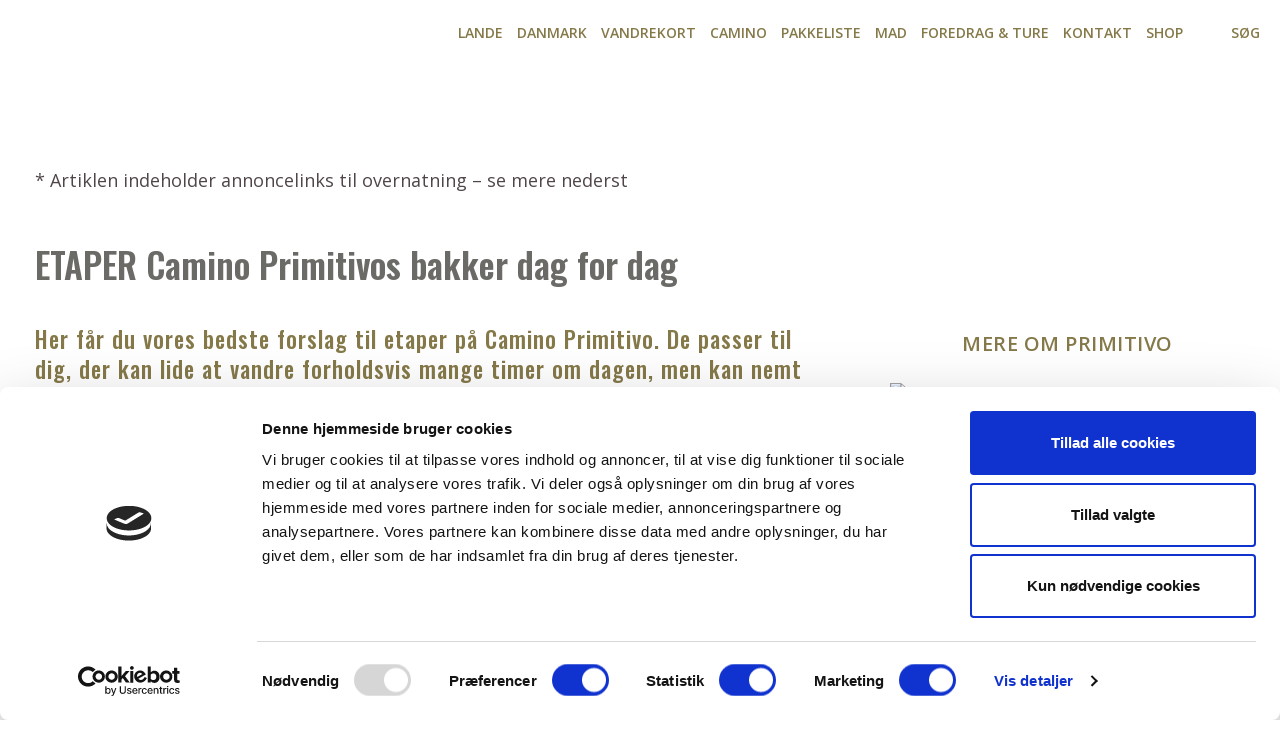

--- FILE ---
content_type: text/html; charset=UTF-8
request_url: https://www.friefodspor.dk/guide-etaper-til-camino-primitivos-bakker/
body_size: 48372
content:
<!doctype html>
<html lang="da-DK">
<head>
	<meta charset="UTF-8">
	<meta name="viewport" content="width=device-width, initial-scale=1">
	<link rel="profile" href="https://gmpg.org/xfn/11">
	<script type="text/javascript" data-cookieconsent="ignore">
	window.dataLayer = window.dataLayer || [];

	function gtag() {
		dataLayer.push(arguments);
	}

	gtag("consent", "default", {
		ad_personalization: "denied",
		ad_storage: "denied",
		ad_user_data: "denied",
		analytics_storage: "denied",
		functionality_storage: "denied",
		personalization_storage: "denied",
		security_storage: "granted",
		wait_for_update: 500,
	});
	gtag("set", "ads_data_redaction", true);
	</script>
<script type="text/javascript"
		id="Cookiebot"
		src="https://consent.cookiebot.com/uc.js"
		data-implementation="wp"
		data-cbid="b4d59d02-4145-4d4a-a745-a96505414652"
							data-blockingmode="auto"
	></script>
<meta name='robots' content='index, follow, max-image-preview:large, max-snippet:-1, max-video-preview:-1' />

	<!-- This site is optimized with the Yoast SEO Premium plugin v26.6 (Yoast SEO v26.7) - https://yoast.com/wordpress/plugins/seo/ -->
	<title>ETAPER Camino Primitivos bakker dag for dag - Frie fodspor</title>
	<meta name="description" content="Her er min bedste anbefaling til etaper på Camino Primitivo. Det er forholdsvis lange etaper, men de kan nemt deles op i flere" />
	<link rel="canonical" href="https://www.friefodspor.dk/guide-etaper-til-camino-primitivos-bakker/" />
	<meta property="og:locale" content="da_DK" />
	<meta property="og:type" content="article" />
	<meta property="og:title" content="ETAPER Camino Primitivos bakker dag for dag" />
	<meta property="og:description" content="Her er min bedste anbefaling til etaper på Camino Primitivo. Det er forholdsvis lange etaper, men de kan nemt deles op i flere" />
	<meta property="og:url" content="https://www.friefodspor.dk/guide-etaper-til-camino-primitivos-bakker/" />
	<meta property="og:site_name" content="Frie fodspor" />
	<meta property="article:publisher" content="https://www.facebook.com/friefodspor/" />
	<meta property="article:published_time" content="2018-03-09T12:26:24+00:00" />
	<meta property="article:modified_time" content="2025-12-24T04:36:38+00:00" />
	<meta property="og:image" content="https://www.friefodspor.dk/wp-content/uploads/2018/03/kohospitalesrutencaminoprimitivo-scaled.jpg" />
	<meta property="og:image:width" content="5184" />
	<meta property="og:image:height" content="3456" />
	<meta property="og:image:type" content="image/jpeg" />
	<meta name="author" content="Marie" />
	<meta name="twitter:card" content="summary_large_image" />
	<meta name="twitter:label1" content="Skrevet af" />
	<meta name="twitter:data1" content="Marie" />
	<meta name="twitter:label2" content="Estimeret læsetid" />
	<meta name="twitter:data2" content="14 minutter" />
	<script type="application/ld+json" class="yoast-schema-graph">{"@context":"https://schema.org","@graph":[{"@type":"Article","@id":"https://www.friefodspor.dk/guide-etaper-til-camino-primitivos-bakker/#article","isPartOf":{"@id":"https://www.friefodspor.dk/guide-etaper-til-camino-primitivos-bakker/"},"author":{"name":"Marie","@id":"https://www.friefodspor.dk/#/schema/person/1273cbf4101c4bb0d0bb0a486a784aa5"},"headline":"ETAPER Camino Primitivos bakker dag for dag","datePublished":"2018-03-09T12:26:24+00:00","dateModified":"2025-12-24T04:36:38+00:00","mainEntityOfPage":{"@id":"https://www.friefodspor.dk/guide-etaper-til-camino-primitivos-bakker/"},"wordCount":1715,"commentCount":32,"publisher":{"@id":"https://www.friefodspor.dk/#organization"},"image":{"@id":"https://www.friefodspor.dk/guide-etaper-til-camino-primitivos-bakker/#primaryimage"},"thumbnailUrl":"https://www.friefodspor.dk/wp-content/uploads/2018/03/kohospitalesrutencaminoprimitivo-scaled.jpg","articleSection":["Caminoen","Primitivo"],"inLanguage":"da-DK","potentialAction":[{"@type":"CommentAction","name":"Comment","target":["https://www.friefodspor.dk/guide-etaper-til-camino-primitivos-bakker/#respond"]}]},{"@type":"WebPage","@id":"https://www.friefodspor.dk/guide-etaper-til-camino-primitivos-bakker/","url":"https://www.friefodspor.dk/guide-etaper-til-camino-primitivos-bakker/","name":"ETAPER Camino Primitivos bakker dag for dag - Frie fodspor","isPartOf":{"@id":"https://www.friefodspor.dk/#website"},"primaryImageOfPage":{"@id":"https://www.friefodspor.dk/guide-etaper-til-camino-primitivos-bakker/#primaryimage"},"image":{"@id":"https://www.friefodspor.dk/guide-etaper-til-camino-primitivos-bakker/#primaryimage"},"thumbnailUrl":"https://www.friefodspor.dk/wp-content/uploads/2018/03/kohospitalesrutencaminoprimitivo-scaled.jpg","datePublished":"2018-03-09T12:26:24+00:00","dateModified":"2025-12-24T04:36:38+00:00","description":"Her er min bedste anbefaling til etaper på Camino Primitivo. Det er forholdsvis lange etaper, men de kan nemt deles op i flere","breadcrumb":{"@id":"https://www.friefodspor.dk/guide-etaper-til-camino-primitivos-bakker/#breadcrumb"},"inLanguage":"da-DK","potentialAction":[{"@type":"ReadAction","target":["https://www.friefodspor.dk/guide-etaper-til-camino-primitivos-bakker/"]}]},{"@type":"ImageObject","inLanguage":"da-DK","@id":"https://www.friefodspor.dk/guide-etaper-til-camino-primitivos-bakker/#primaryimage","url":"https://www.friefodspor.dk/wp-content/uploads/2018/03/kohospitalesrutencaminoprimitivo-scaled.jpg","contentUrl":"https://www.friefodspor.dk/wp-content/uploads/2018/03/kohospitalesrutencaminoprimitivo-scaled.jpg","width":5184,"height":3456},{"@type":"BreadcrumbList","@id":"https://www.friefodspor.dk/guide-etaper-til-camino-primitivos-bakker/#breadcrumb","itemListElement":[{"@type":"ListItem","position":1,"name":"Home","item":"https://www.friefodspor.dk/"},{"@type":"ListItem","position":2,"name":"ETAPER Camino Primitivos bakker dag for dag"}]},{"@type":"WebSite","@id":"https://www.friefodspor.dk/#website","url":"https://www.friefodspor.dk/","name":"Frie fodspor","description":"Inspiration til vandring","publisher":{"@id":"https://www.friefodspor.dk/#organization"},"potentialAction":[{"@type":"SearchAction","target":{"@type":"EntryPoint","urlTemplate":"https://www.friefodspor.dk/?s={search_term_string}"},"query-input":{"@type":"PropertyValueSpecification","valueRequired":true,"valueName":"search_term_string"}}],"inLanguage":"da-DK"},{"@type":"Organization","@id":"https://www.friefodspor.dk/#organization","name":"Frie fodspor","url":"https://www.friefodspor.dk/","logo":{"@type":"ImageObject","inLanguage":"da-DK","@id":"https://www.friefodspor.dk/#/schema/logo/image/","url":"https://www.friefodspor.dk/wp-content/uploads/2024/10/FF-logo-400-x156-_2020.png.webp","contentUrl":"https://www.friefodspor.dk/wp-content/uploads/2024/10/FF-logo-400-x156-_2020.png.webp","width":409,"height":156,"caption":"Frie fodspor"},"image":{"@id":"https://www.friefodspor.dk/#/schema/logo/image/"},"sameAs":["https://www.facebook.com/friefodspor/"]},{"@type":"Person","@id":"https://www.friefodspor.dk/#/schema/person/1273cbf4101c4bb0d0bb0a486a784aa5","name":"Marie","image":{"@type":"ImageObject","inLanguage":"da-DK","@id":"https://www.friefodspor.dk/#/schema/person/image/","url":"https://secure.gravatar.com/avatar/08d42ba7797315b10c144a436a9470c849fca5c84a520f2f5ce38af7b9f57d90?s=96&d=mm&r=g","contentUrl":"https://secure.gravatar.com/avatar/08d42ba7797315b10c144a436a9470c849fca5c84a520f2f5ce38af7b9f57d90?s=96&d=mm&r=g","caption":"Marie"},"url":"https://www.friefodspor.dk/author/marie/"}]}</script>
	<!-- / Yoast SEO Premium plugin. -->


<link rel='dns-prefetch' href='//widgetlogic.org' />
<link rel='dns-prefetch' href='//www.googletagmanager.com' />
<link rel="alternate" type="application/rss+xml" title="Frie fodspor &raquo; Feed" href="https://www.friefodspor.dk/feed/" />
<link rel="alternate" type="application/rss+xml" title="Frie fodspor &raquo;-kommentar-feed" href="https://www.friefodspor.dk/comments/feed/" />
<link rel="alternate" type="application/rss+xml" title="Frie fodspor &raquo; ETAPER Camino Primitivos bakker dag for dag-kommentar-feed" href="https://www.friefodspor.dk/guide-etaper-til-camino-primitivos-bakker/feed/" />
<link rel="alternate" title="oEmbed (JSON)" type="application/json+oembed" href="https://www.friefodspor.dk/wp-json/oembed/1.0/embed?url=https%3A%2F%2Fwww.friefodspor.dk%2Fguide-etaper-til-camino-primitivos-bakker%2F" />
<link rel="alternate" title="oEmbed (XML)" type="text/xml+oembed" href="https://www.friefodspor.dk/wp-json/oembed/1.0/embed?url=https%3A%2F%2Fwww.friefodspor.dk%2Fguide-etaper-til-camino-primitivos-bakker%2F&#038;format=xml" />
<style id='wp-img-auto-sizes-contain-inline-css'>
img:is([sizes=auto i],[sizes^="auto," i]){contain-intrinsic-size:3000px 1500px}
/*# sourceURL=wp-img-auto-sizes-contain-inline-css */
</style>
<link rel='stylesheet' id='shipmondo-service-point-selector-block-style-css' href='https://www.friefodspor.dk/wp-content/plugins/pakkelabels-for-woocommerce/public/build/blocks/service-point-selector/style-view.css?ver=4ffe73d575440c93dfc0' media='all' />
<link rel='stylesheet' id='xoo-aff-style-css' href='https://www.friefodspor.dk/wp-content/plugins/waitlist-woocommerce/xoo-form-fields-fw/assets/css/xoo-aff-style.css?ver=2.0.6' media='all' />
<style id='xoo-aff-style-inline-css'>

.xoo-aff-input-group .xoo-aff-input-icon{
	background-color:  #eee;
	color: #555;
	max-width: 40px;
	min-width: 40px;
	border-color: #cccccc;
	border-width: 1px;
	font-size: 14px;
}
.xoo-aff-group{
	margin-bottom: 30px;
}

.xoo-aff-group input[type="text"], .xoo-aff-group input[type="password"], .xoo-aff-group input[type="email"], .xoo-aff-group input[type="number"], .xoo-aff-group select, .xoo-aff-group select + .select2, .xoo-aff-group input[type="tel"], .xoo-aff-group input[type="file"]{
	background-color: #fff;
	color: #777;
	border-width: 1px;
	border-color: #cccccc;
	height: 50px;
}


.xoo-aff-group input[type="file"]{
	line-height: calc(50px - 13px);
}



.xoo-aff-group input[type="text"]::placeholder, .xoo-aff-group input[type="password"]::placeholder, .xoo-aff-group input[type="email"]::placeholder, .xoo-aff-group input[type="number"]::placeholder, .xoo-aff-group select::placeholder, .xoo-aff-group input[type="tel"]::placeholder, .xoo-aff-group .select2-selection__rendered, .xoo-aff-group .select2-container--default .select2-selection--single .select2-selection__rendered, .xoo-aff-group input[type="file"]::placeholder, .xoo-aff-group input::file-selector-button{
	color: #777;
}

.xoo-aff-group input[type="text"]:focus, .xoo-aff-group input[type="password"]:focus, .xoo-aff-group input[type="email"]:focus, .xoo-aff-group input[type="number"]:focus, .xoo-aff-group select:focus, .xoo-aff-group select + .select2:focus, .xoo-aff-group input[type="tel"]:focus, .xoo-aff-group input[type="file"]:focus{
	background-color: #ededed;
	color: #000;
}

[placeholder]:focus::-webkit-input-placeholder{
	color: #000!important;
}


.xoo-aff-input-icon + input[type="text"], .xoo-aff-input-icon + input[type="password"], .xoo-aff-input-icon + input[type="email"], .xoo-aff-input-icon + input[type="number"], .xoo-aff-input-icon + select, .xoo-aff-input-icon + select + .select2,  .xoo-aff-input-icon + input[type="tel"], .xoo-aff-input-icon + input[type="file"]{
	border-bottom-left-radius: 0;
	border-top-left-radius: 0;
}


/*# sourceURL=xoo-aff-style-inline-css */
</style>
<link rel='stylesheet' id='xoo-aff-font-awesome5-css' href='https://www.friefodspor.dk/wp-content/plugins/waitlist-woocommerce/xoo-form-fields-fw/lib/fontawesome5/css/all.min.css?ver=6.9' media='all' />
<style id='wp-emoji-styles-inline-css'>

	img.wp-smiley, img.emoji {
		display: inline !important;
		border: none !important;
		box-shadow: none !important;
		height: 1em !important;
		width: 1em !important;
		margin: 0 0.07em !important;
		vertical-align: -0.1em !important;
		background: none !important;
		padding: 0 !important;
	}
/*# sourceURL=wp-emoji-styles-inline-css */
</style>
<link rel='stylesheet' id='block-widget-css' href='https://www.friefodspor.dk/wp-content/plugins/widget-logic/block_widget/css/widget.css?ver=1768275033' media='all' />
<style id='global-styles-inline-css'>
:root{--wp--preset--aspect-ratio--square: 1;--wp--preset--aspect-ratio--4-3: 4/3;--wp--preset--aspect-ratio--3-4: 3/4;--wp--preset--aspect-ratio--3-2: 3/2;--wp--preset--aspect-ratio--2-3: 2/3;--wp--preset--aspect-ratio--16-9: 16/9;--wp--preset--aspect-ratio--9-16: 9/16;--wp--preset--color--black: #000000;--wp--preset--color--cyan-bluish-gray: #abb8c3;--wp--preset--color--white: #ffffff;--wp--preset--color--pale-pink: #f78da7;--wp--preset--color--vivid-red: #cf2e2e;--wp--preset--color--luminous-vivid-orange: #ff6900;--wp--preset--color--luminous-vivid-amber: #fcb900;--wp--preset--color--light-green-cyan: #7bdcb5;--wp--preset--color--vivid-green-cyan: #00d084;--wp--preset--color--pale-cyan-blue: #8ed1fc;--wp--preset--color--vivid-cyan-blue: #0693e3;--wp--preset--color--vivid-purple: #9b51e0;--wp--preset--gradient--vivid-cyan-blue-to-vivid-purple: linear-gradient(135deg,rgb(6,147,227) 0%,rgb(155,81,224) 100%);--wp--preset--gradient--light-green-cyan-to-vivid-green-cyan: linear-gradient(135deg,rgb(122,220,180) 0%,rgb(0,208,130) 100%);--wp--preset--gradient--luminous-vivid-amber-to-luminous-vivid-orange: linear-gradient(135deg,rgb(252,185,0) 0%,rgb(255,105,0) 100%);--wp--preset--gradient--luminous-vivid-orange-to-vivid-red: linear-gradient(135deg,rgb(255,105,0) 0%,rgb(207,46,46) 100%);--wp--preset--gradient--very-light-gray-to-cyan-bluish-gray: linear-gradient(135deg,rgb(238,238,238) 0%,rgb(169,184,195) 100%);--wp--preset--gradient--cool-to-warm-spectrum: linear-gradient(135deg,rgb(74,234,220) 0%,rgb(151,120,209) 20%,rgb(207,42,186) 40%,rgb(238,44,130) 60%,rgb(251,105,98) 80%,rgb(254,248,76) 100%);--wp--preset--gradient--blush-light-purple: linear-gradient(135deg,rgb(255,206,236) 0%,rgb(152,150,240) 100%);--wp--preset--gradient--blush-bordeaux: linear-gradient(135deg,rgb(254,205,165) 0%,rgb(254,45,45) 50%,rgb(107,0,62) 100%);--wp--preset--gradient--luminous-dusk: linear-gradient(135deg,rgb(255,203,112) 0%,rgb(199,81,192) 50%,rgb(65,88,208) 100%);--wp--preset--gradient--pale-ocean: linear-gradient(135deg,rgb(255,245,203) 0%,rgb(182,227,212) 50%,rgb(51,167,181) 100%);--wp--preset--gradient--electric-grass: linear-gradient(135deg,rgb(202,248,128) 0%,rgb(113,206,126) 100%);--wp--preset--gradient--midnight: linear-gradient(135deg,rgb(2,3,129) 0%,rgb(40,116,252) 100%);--wp--preset--font-size--small: 13px;--wp--preset--font-size--medium: 20px;--wp--preset--font-size--large: 36px;--wp--preset--font-size--x-large: 42px;--wp--preset--spacing--20: 0.44rem;--wp--preset--spacing--30: 0.67rem;--wp--preset--spacing--40: 1rem;--wp--preset--spacing--50: 1.5rem;--wp--preset--spacing--60: 2.25rem;--wp--preset--spacing--70: 3.38rem;--wp--preset--spacing--80: 5.06rem;--wp--preset--shadow--natural: 6px 6px 9px rgba(0, 0, 0, 0.2);--wp--preset--shadow--deep: 12px 12px 50px rgba(0, 0, 0, 0.4);--wp--preset--shadow--sharp: 6px 6px 0px rgba(0, 0, 0, 0.2);--wp--preset--shadow--outlined: 6px 6px 0px -3px rgb(255, 255, 255), 6px 6px rgb(0, 0, 0);--wp--preset--shadow--crisp: 6px 6px 0px rgb(0, 0, 0);}:root { --wp--style--global--content-size: 800px;--wp--style--global--wide-size: 1200px; }:where(body) { margin: 0; }.wp-site-blocks > .alignleft { float: left; margin-right: 2em; }.wp-site-blocks > .alignright { float: right; margin-left: 2em; }.wp-site-blocks > .aligncenter { justify-content: center; margin-left: auto; margin-right: auto; }:where(.wp-site-blocks) > * { margin-block-start: 24px; margin-block-end: 0; }:where(.wp-site-blocks) > :first-child { margin-block-start: 0; }:where(.wp-site-blocks) > :last-child { margin-block-end: 0; }:root { --wp--style--block-gap: 24px; }:root :where(.is-layout-flow) > :first-child{margin-block-start: 0;}:root :where(.is-layout-flow) > :last-child{margin-block-end: 0;}:root :where(.is-layout-flow) > *{margin-block-start: 24px;margin-block-end: 0;}:root :where(.is-layout-constrained) > :first-child{margin-block-start: 0;}:root :where(.is-layout-constrained) > :last-child{margin-block-end: 0;}:root :where(.is-layout-constrained) > *{margin-block-start: 24px;margin-block-end: 0;}:root :where(.is-layout-flex){gap: 24px;}:root :where(.is-layout-grid){gap: 24px;}.is-layout-flow > .alignleft{float: left;margin-inline-start: 0;margin-inline-end: 2em;}.is-layout-flow > .alignright{float: right;margin-inline-start: 2em;margin-inline-end: 0;}.is-layout-flow > .aligncenter{margin-left: auto !important;margin-right: auto !important;}.is-layout-constrained > .alignleft{float: left;margin-inline-start: 0;margin-inline-end: 2em;}.is-layout-constrained > .alignright{float: right;margin-inline-start: 2em;margin-inline-end: 0;}.is-layout-constrained > .aligncenter{margin-left: auto !important;margin-right: auto !important;}.is-layout-constrained > :where(:not(.alignleft):not(.alignright):not(.alignfull)){max-width: var(--wp--style--global--content-size);margin-left: auto !important;margin-right: auto !important;}.is-layout-constrained > .alignwide{max-width: var(--wp--style--global--wide-size);}body .is-layout-flex{display: flex;}.is-layout-flex{flex-wrap: wrap;align-items: center;}.is-layout-flex > :is(*, div){margin: 0;}body .is-layout-grid{display: grid;}.is-layout-grid > :is(*, div){margin: 0;}body{padding-top: 0px;padding-right: 0px;padding-bottom: 0px;padding-left: 0px;}a:where(:not(.wp-element-button)){text-decoration: underline;}:root :where(.wp-element-button, .wp-block-button__link){background-color: #32373c;border-width: 0;color: #fff;font-family: inherit;font-size: inherit;font-style: inherit;font-weight: inherit;letter-spacing: inherit;line-height: inherit;padding-top: calc(0.667em + 2px);padding-right: calc(1.333em + 2px);padding-bottom: calc(0.667em + 2px);padding-left: calc(1.333em + 2px);text-decoration: none;text-transform: inherit;}.has-black-color{color: var(--wp--preset--color--black) !important;}.has-cyan-bluish-gray-color{color: var(--wp--preset--color--cyan-bluish-gray) !important;}.has-white-color{color: var(--wp--preset--color--white) !important;}.has-pale-pink-color{color: var(--wp--preset--color--pale-pink) !important;}.has-vivid-red-color{color: var(--wp--preset--color--vivid-red) !important;}.has-luminous-vivid-orange-color{color: var(--wp--preset--color--luminous-vivid-orange) !important;}.has-luminous-vivid-amber-color{color: var(--wp--preset--color--luminous-vivid-amber) !important;}.has-light-green-cyan-color{color: var(--wp--preset--color--light-green-cyan) !important;}.has-vivid-green-cyan-color{color: var(--wp--preset--color--vivid-green-cyan) !important;}.has-pale-cyan-blue-color{color: var(--wp--preset--color--pale-cyan-blue) !important;}.has-vivid-cyan-blue-color{color: var(--wp--preset--color--vivid-cyan-blue) !important;}.has-vivid-purple-color{color: var(--wp--preset--color--vivid-purple) !important;}.has-black-background-color{background-color: var(--wp--preset--color--black) !important;}.has-cyan-bluish-gray-background-color{background-color: var(--wp--preset--color--cyan-bluish-gray) !important;}.has-white-background-color{background-color: var(--wp--preset--color--white) !important;}.has-pale-pink-background-color{background-color: var(--wp--preset--color--pale-pink) !important;}.has-vivid-red-background-color{background-color: var(--wp--preset--color--vivid-red) !important;}.has-luminous-vivid-orange-background-color{background-color: var(--wp--preset--color--luminous-vivid-orange) !important;}.has-luminous-vivid-amber-background-color{background-color: var(--wp--preset--color--luminous-vivid-amber) !important;}.has-light-green-cyan-background-color{background-color: var(--wp--preset--color--light-green-cyan) !important;}.has-vivid-green-cyan-background-color{background-color: var(--wp--preset--color--vivid-green-cyan) !important;}.has-pale-cyan-blue-background-color{background-color: var(--wp--preset--color--pale-cyan-blue) !important;}.has-vivid-cyan-blue-background-color{background-color: var(--wp--preset--color--vivid-cyan-blue) !important;}.has-vivid-purple-background-color{background-color: var(--wp--preset--color--vivid-purple) !important;}.has-black-border-color{border-color: var(--wp--preset--color--black) !important;}.has-cyan-bluish-gray-border-color{border-color: var(--wp--preset--color--cyan-bluish-gray) !important;}.has-white-border-color{border-color: var(--wp--preset--color--white) !important;}.has-pale-pink-border-color{border-color: var(--wp--preset--color--pale-pink) !important;}.has-vivid-red-border-color{border-color: var(--wp--preset--color--vivid-red) !important;}.has-luminous-vivid-orange-border-color{border-color: var(--wp--preset--color--luminous-vivid-orange) !important;}.has-luminous-vivid-amber-border-color{border-color: var(--wp--preset--color--luminous-vivid-amber) !important;}.has-light-green-cyan-border-color{border-color: var(--wp--preset--color--light-green-cyan) !important;}.has-vivid-green-cyan-border-color{border-color: var(--wp--preset--color--vivid-green-cyan) !important;}.has-pale-cyan-blue-border-color{border-color: var(--wp--preset--color--pale-cyan-blue) !important;}.has-vivid-cyan-blue-border-color{border-color: var(--wp--preset--color--vivid-cyan-blue) !important;}.has-vivid-purple-border-color{border-color: var(--wp--preset--color--vivid-purple) !important;}.has-vivid-cyan-blue-to-vivid-purple-gradient-background{background: var(--wp--preset--gradient--vivid-cyan-blue-to-vivid-purple) !important;}.has-light-green-cyan-to-vivid-green-cyan-gradient-background{background: var(--wp--preset--gradient--light-green-cyan-to-vivid-green-cyan) !important;}.has-luminous-vivid-amber-to-luminous-vivid-orange-gradient-background{background: var(--wp--preset--gradient--luminous-vivid-amber-to-luminous-vivid-orange) !important;}.has-luminous-vivid-orange-to-vivid-red-gradient-background{background: var(--wp--preset--gradient--luminous-vivid-orange-to-vivid-red) !important;}.has-very-light-gray-to-cyan-bluish-gray-gradient-background{background: var(--wp--preset--gradient--very-light-gray-to-cyan-bluish-gray) !important;}.has-cool-to-warm-spectrum-gradient-background{background: var(--wp--preset--gradient--cool-to-warm-spectrum) !important;}.has-blush-light-purple-gradient-background{background: var(--wp--preset--gradient--blush-light-purple) !important;}.has-blush-bordeaux-gradient-background{background: var(--wp--preset--gradient--blush-bordeaux) !important;}.has-luminous-dusk-gradient-background{background: var(--wp--preset--gradient--luminous-dusk) !important;}.has-pale-ocean-gradient-background{background: var(--wp--preset--gradient--pale-ocean) !important;}.has-electric-grass-gradient-background{background: var(--wp--preset--gradient--electric-grass) !important;}.has-midnight-gradient-background{background: var(--wp--preset--gradient--midnight) !important;}.has-small-font-size{font-size: var(--wp--preset--font-size--small) !important;}.has-medium-font-size{font-size: var(--wp--preset--font-size--medium) !important;}.has-large-font-size{font-size: var(--wp--preset--font-size--large) !important;}.has-x-large-font-size{font-size: var(--wp--preset--font-size--x-large) !important;}
:root :where(.wp-block-pullquote){font-size: 1.5em;line-height: 1.6;}
/*# sourceURL=global-styles-inline-css */
</style>
<link rel='stylesheet' id='better-recent-comments-css' href='https://www.friefodspor.dk/wp-content/plugins/better-recent-comments/assets/css/better-recent-comments.min.css?ver=6.9' media='all' />
<link rel='stylesheet' id='cwp-style-css' href='https://www.friefodspor.dk/wp-content/plugins/comments-widget-plus/assets/css/cwp.css?ver=1.3' media='all' />
<link rel='stylesheet' id='contact-form-7-css' href='https://www.friefodspor.dk/wp-content/plugins/contact-form-7/includes/css/styles.css?ver=6.1.4' media='all' />
<link rel='stylesheet' id='email-subscribers-css' href='https://www.friefodspor.dk/wp-content/plugins/email-subscribers-premium/lite/public/css/email-subscribers-public.css?ver=5.9.14' media='all' />
<link rel='stylesheet' id='ss-shipping-frontend-css-css' href='https://www.friefodspor.dk/wp-content/plugins/smart-send-logistics/assets/css/ss-shipping-frontend.css?ver=6.9' media='all' />
<link rel='stylesheet' id='woocommerce-layout-css' href='https://www.friefodspor.dk/wp-content/plugins/woocommerce/assets/css/woocommerce-layout.css?ver=10.4.3' media='all' />
<link rel='stylesheet' id='woocommerce-smallscreen-css' href='https://www.friefodspor.dk/wp-content/plugins/woocommerce/assets/css/woocommerce-smallscreen.css?ver=10.4.3' media='only screen and (max-width: 768px)' />
<link rel='stylesheet' id='woocommerce-general-css' href='https://www.friefodspor.dk/wp-content/plugins/woocommerce/assets/css/woocommerce.css?ver=10.4.3' media='all' />
<style id='woocommerce-inline-inline-css'>
.woocommerce form .form-row .required { visibility: visible; }
/*# sourceURL=woocommerce-inline-inline-css */
</style>
<link rel='stylesheet' id='ivory-search-styles-css' href='https://www.friefodspor.dk/wp-content/plugins/add-search-to-menu/public/css/ivory-search.min.css?ver=5.5.13' media='all' />
<link rel='stylesheet' id='xoo-wl-style-css' href='https://www.friefodspor.dk/wp-content/plugins/waitlist-woocommerce/assets/css/xoo-wl-style.css?ver=2.8.4' media='all' />
<style id='xoo-wl-style-inline-css'>

			button.xoo-wl-action-btn{
				background-color: #857949;
				color: #fff;
				padding: 10px;
			}
			button.xoo-wl-submit-btn{
				max-width: 300px;
			}
			button.xoo-wl-open-form-btn{
				max-width: 300px;
			}
			.xoo-wl-inmodal{
				max-width: 500px;
				max-height: 300px;
			}
		
				.xoo-wl-modal:before {
				    content: '';
				    display: inline-block;
				    height: 100%;
				    vertical-align: middle;
				    margin-right: -0.25em;
				}
			
/*# sourceURL=xoo-wl-style-inline-css */
</style>
<link rel='stylesheet' id='xoo-wl-fonts-css' href='https://www.friefodspor.dk/wp-content/plugins/waitlist-woocommerce/assets/css/xoo-wl-fonts.css?ver=2.8.4' media='all' />
<link rel='stylesheet' id='yith-infs-style-css' href='https://www.friefodspor.dk/wp-content/plugins/yith-infinite-scrolling/assets/css/frontend.css?ver=2.5.0' media='all' />
<link rel='stylesheet' id='xoo-wsc-fonts-css' href='https://www.friefodspor.dk/wp-content/plugins/side-cart-woocommerce/assets/css/xoo-wsc-fonts.css?ver=2.7.2' media='all' />
<link rel='stylesheet' id='xoo-wsc-style-css' href='https://www.friefodspor.dk/wp-content/plugins/side-cart-woocommerce/assets/css/xoo-wsc-style.css?ver=2.7.2' media='all' />
<style id='xoo-wsc-style-inline-css'>
a.xoo-wsc-ft-btn:nth-child(1){
		grid-column: 1/-1;
	}



.xoo-wsc-ft-buttons-cont a.xoo-wsc-ft-btn, .xoo-wsc-container .xoo-wsc-btn {
	background-color: #ffffff;
	color: #74b86b;
	border: 2px solid #74b86b;
	padding: 10px 20px;
}

.xoo-wsc-ft-buttons-cont a.xoo-wsc-ft-btn:hover, .xoo-wsc-container .xoo-wsc-btn:hover {
	background-color: #ffffff;
	color: #000000;
	border: 2px solid #000000;
}

 

.xoo-wsc-footer{
	background-color: #ffffff;
	color: #74b86b;
	padding: 10px 20px;
	box-shadow: 0 -5px 10px #0000001a;
}

.xoo-wsc-footer, .xoo-wsc-footer a, .xoo-wsc-footer .amount{
	font-size: 16px;
}

.xoo-wsc-btn .amount{
	color: #74b86b}

.xoo-wsc-btn:hover .amount{
	color: #000000;
}

.xoo-wsc-ft-buttons-cont{
	grid-template-columns: 2fr 2fr;
}

.xoo-wsc-basket{
	bottom: 100px;
	right: 40px;
	background-color: #ffffff;
	color: #857949;
	box-shadow: 0 1px 4px 0;
	border-radius: 50%;
	display: flex;
	width: 60px;
	height: 60px;
}


.xoo-wsc-bki{
	font-size: 30px}

.xoo-wsc-items-count{
	top: -9px;
	left: -8px;
}

.xoo-wsc-items-count, .xoo-wsch-items-count{
	background-color: #74b86b;
	color: #ffffff;
}

.xoo-wsc-container, .xoo-wsc-slider{
	max-width: 320px;
	right: -320px;
	top: 0;bottom: 0;
	bottom: 0;
	font-family: }


.xoo-wsc-cart-active .xoo-wsc-container, .xoo-wsc-slider-active .xoo-wsc-slider{
	right: 0;
}


.xoo-wsc-cart-active .xoo-wsc-basket{
	right: 320px;
}

.xoo-wsc-slider{
	right: -320px;
}

span.xoo-wsch-close {
    font-size: 16px;
}

	.xoo-wsch-top{
		justify-content: center;
	}
	span.xoo-wsch-close {
	    right: 10px;
	}

.xoo-wsch-text{
	font-size: 20px;
}

.xoo-wsc-header{
	color: #74b86b;
	background-color: #ffffff;
	border-bottom: 2px solid #eee;
	padding: 15px 15px;
}


.xoo-wsc-body{
	background-color: #ffffff;
}

.xoo-wsc-products:not(.xoo-wsc-pattern-card), .xoo-wsc-products:not(.xoo-wsc-pattern-card) span.amount, .xoo-wsc-products:not(.xoo-wsc-pattern-card) a{
	font-size: 16px;
	color: #74b86b;
}

.xoo-wsc-products:not(.xoo-wsc-pattern-card) .xoo-wsc-product{
	padding: 20px 15px;
	margin: 0;
	border-radius: 0px;
	box-shadow: 0 0;
	background-color: transparent;
}

.xoo-wsc-sum-col{
	justify-content: center;
}


/** Shortcode **/
.xoo-wsc-sc-count{
	background-color: #000000;
	color: #ffffff;
}

.xoo-wsc-sc-bki{
	font-size: 28px;
	color: #000000;
}
.xoo-wsc-sc-cont{
	color: #000000;
}


.xoo-wsc-product dl.variation {
	display: block;
}


.xoo-wsc-product-cont{
	padding: 10px 10px;
}

.xoo-wsc-products:not(.xoo-wsc-pattern-card) .xoo-wsc-img-col{
	width: 30%;
}

.xoo-wsc-pattern-card .xoo-wsc-img-col img{
	max-width: 100%;
	height: auto;
}

.xoo-wsc-products:not(.xoo-wsc-pattern-card) .xoo-wsc-sum-col{
	width: 70%;
}

.xoo-wsc-pattern-card .xoo-wsc-product-cont{
	width: 50% 
}

@media only screen and (max-width: 600px) {
	.xoo-wsc-pattern-card .xoo-wsc-product-cont  {
		width: 50%;
	}
}


.xoo-wsc-pattern-card .xoo-wsc-product{
	border: 0;
	box-shadow: 0px 10px 15px -12px #0000001a;
}


.xoo-wsc-sm-front{
	background-color: #eee;
}
.xoo-wsc-pattern-card, .xoo-wsc-sm-front{
	border-bottom-left-radius: 5px;
	border-bottom-right-radius: 5px;
}
.xoo-wsc-pattern-card, .xoo-wsc-img-col img, .xoo-wsc-img-col, .xoo-wsc-sm-back-cont{
	border-top-left-radius: 5px;
	border-top-right-radius: 5px;
}
.xoo-wsc-sm-back{
	background-color: #fff;
}
.xoo-wsc-pattern-card, .xoo-wsc-pattern-card a, .xoo-wsc-pattern-card .amount{
	font-size: 16px;
}

.xoo-wsc-sm-front, .xoo-wsc-sm-front a, .xoo-wsc-sm-front .amount{
	color: #000;
}

.xoo-wsc-sm-back, .xoo-wsc-sm-back a, .xoo-wsc-sm-back .amount{
	color: #000;
}


.magictime {
    animation-duration: 0.5s;
}



span.xoo-wsch-items-count{
	height: 20px;
	line-height: 20px;
	width: 20px;
}

span.xoo-wsch-icon{
	font-size: 30px
}

.xoo-wsc-smr-del{
	font-size: 16px
}
/*# sourceURL=xoo-wsc-style-inline-css */
</style>
<link rel='stylesheet' id='hello-elementor-css' href='https://www.friefodspor.dk/wp-content/themes/hello-elementor/assets/css/reset.css?ver=3.4.5' media='all' />
<link rel='stylesheet' id='hello-elementor-theme-style-css' href='https://www.friefodspor.dk/wp-content/themes/hello-elementor/assets/css/theme.css?ver=3.4.5' media='all' />
<link rel='stylesheet' id='hello-elementor-header-footer-css' href='https://www.friefodspor.dk/wp-content/themes/hello-elementor/assets/css/header-footer.css?ver=3.4.5' media='all' />
<link rel='stylesheet' id='elementor-frontend-css' href='https://www.friefodspor.dk/wp-content/plugins/elementor/assets/css/frontend.min.css?ver=3.34.1' media='all' />
<link rel='stylesheet' id='elementor-post-40708-css' href='https://www.friefodspor.dk/wp-content/uploads/elementor/css/post-40708.css?ver=1768882709' media='all' />
<link rel='stylesheet' id='widget-image-css' href='https://www.friefodspor.dk/wp-content/plugins/elementor/assets/css/widget-image.min.css?ver=3.34.1' media='all' />
<link rel='stylesheet' id='widget-nav-menu-css' href='https://www.friefodspor.dk/wp-content/plugins/elementor-pro/assets/css/widget-nav-menu.min.css?ver=3.34.0' media='all' />
<link rel='stylesheet' id='widget-heading-css' href='https://www.friefodspor.dk/wp-content/plugins/elementor/assets/css/widget-heading.min.css?ver=3.34.1' media='all' />
<link rel='stylesheet' id='she-header-style-css' href='https://www.friefodspor.dk/wp-content/plugins/sticky-header-effects-for-elementor/assets/css/she-header-style.css?ver=2.1.6' media='all' />
<link rel='stylesheet' id='widget-loop-common-css' href='https://www.friefodspor.dk/wp-content/plugins/elementor-pro/assets/css/widget-loop-common.min.css?ver=3.34.0' media='all' />
<link rel='stylesheet' id='widget-loop-grid-css' href='https://www.friefodspor.dk/wp-content/plugins/elementor-pro/assets/css/widget-loop-grid.min.css?ver=3.34.0' media='all' />
<link rel='stylesheet' id='elementor-post-655-css' href='https://www.friefodspor.dk/wp-content/uploads/elementor/css/post-655.css?ver=1768889342' media='all' />
<link rel='stylesheet' id='elementor-post-40746-css' href='https://www.friefodspor.dk/wp-content/uploads/elementor/css/post-40746.css?ver=1768882709' media='all' />
<link rel='stylesheet' id='elementor-post-40744-css' href='https://www.friefodspor.dk/wp-content/uploads/elementor/css/post-40744.css?ver=1768882709' media='all' />
<link rel='stylesheet' id='elementor-post-40738-css' href='https://www.friefodspor.dk/wp-content/uploads/elementor/css/post-40738.css?ver=1768882764' media='all' />
<link rel='stylesheet' id='tablepress-default-css' href='https://www.friefodspor.dk/wp-content/tablepress-combined.min.css?ver=45' media='all' />
<link rel='stylesheet' id='tablepress-datatables-buttons-css' href='https://www.friefodspor.dk/wp-content/plugins/tablepress-premium/modules/css/build/datatables.buttons.css?ver=3.2.6' media='all' />
<link rel='stylesheet' id='tablepress-datatables-columnfilterwidgets-css' href='https://www.friefodspor.dk/wp-content/plugins/tablepress-premium/modules/css/build/datatables.columnfilterwidgets.css?ver=3.2.6' media='all' />
<link rel='stylesheet' id='tablepress-datatables-fixedheader-css' href='https://www.friefodspor.dk/wp-content/plugins/tablepress-premium/modules/css/build/datatables.fixedheader.css?ver=3.2.6' media='all' />
<link rel='stylesheet' id='tablepress-datatables-fixedcolumns-css' href='https://www.friefodspor.dk/wp-content/plugins/tablepress-premium/modules/css/build/datatables.fixedcolumns.css?ver=3.2.6' media='all' />
<link rel='stylesheet' id='tablepress-datatables-scroll-buttons-css' href='https://www.friefodspor.dk/wp-content/plugins/tablepress-premium/modules/css/build/datatables.scroll-buttons.css?ver=3.2.6' media='all' />
<link rel='stylesheet' id='tablepress-responsive-tables-css' href='https://www.friefodspor.dk/wp-content/plugins/tablepress-premium/modules/css/build/responsive-tables.css?ver=3.2.6' media='all' />
<link rel='stylesheet' id='es_starter_main_css-css' href='https://www.friefodspor.dk/wp-content/plugins/email-subscribers-premium/starter/assets/css/starter-main.css?ver=5.9.14' media='all' />
<link rel='stylesheet' id='hello-elementor-child-style-css' href='https://www.friefodspor.dk/wp-content/themes/hello-theme-child/style.css' media='all' />
<link rel='stylesheet' id='elementor-gf-opensans-css' href='https://fonts.googleapis.com/css?family=Open+Sans:100,100italic,200,200italic,300,300italic,400,400italic,500,500italic,600,600italic,700,700italic,800,800italic,900,900italic&#038;display=swap' media='all' />
<link rel='stylesheet' id='elementor-gf-oswald-css' href='https://fonts.googleapis.com/css?family=Oswald:100,100italic,200,200italic,300,300italic,400,400italic,500,500italic,600,600italic,700,700italic,800,800italic,900,900italic&#038;display=swap' media='all' />
<script src="https://www.friefodspor.dk/wp-includes/js/jquery/jquery.min.js?ver=3.7.1" id="jquery-core-js"></script>
<script src="https://www.friefodspor.dk/wp-includes/js/jquery/jquery-migrate.min.js?ver=3.4.1" id="jquery-migrate-js"></script>
<script id="xoo-aff-js-js-extra">
var xoo_aff_localize = {"adminurl":"https://www.friefodspor.dk/wp-admin/admin-ajax.php","password_strength":{"min_password_strength":3,"i18n_password_error":"Please enter a stronger password.","i18n_password_hint":"Tip: Denne adgangskode b\u00f8r v\u00e6re p\u00e5 mindst tolv tegn. For at g\u00f8re den st\u00e6rkere kan du bruge store og sm\u00e5 bogstaver, tal og symboler s\u00e5som !, &quot;, ?, $, %, ^ og )."}};
//# sourceURL=xoo-aff-js-js-extra
</script>
<script src="https://www.friefodspor.dk/wp-content/plugins/waitlist-woocommerce/xoo-form-fields-fw/assets/js/xoo-aff-js.js?ver=2.0.6" id="xoo-aff-js-js" defer data-wp-strategy="defer"></script>
<script src="https://www.friefodspor.dk/wp-includes/js/dist/hooks.min.js?ver=dd5603f07f9220ed27f1" id="wp-hooks-js"></script>
<script id="say-what-js-js-extra">
var say_what_data = {"replacements":{"avia_framework|Want to join the discussion? Feel free to contribute!|":"Deltag her\n","avia_framework|View all results|":"Se alle s\u00f8gereultater","avia_framework|Search results for:|":"S\u00f8geresultater for","avia_framework|search results for:|":"S\u00f8geresultater for","avia_framework|search result for:|":"S\u00f8geresultater for","avia_framework|Share by Mail|":"Send mail med link","avia_framework|Share on|":"Del p\u00e5","avia_framework|Want to join the discussion?|":"Her kan du kommentere selve artiklen. Individuelle sp\u00f8rgsm\u00e5l og hj\u00e6lp med din tur kan du booke os til her: https://www.friefodspor.dk/vare/sparring/. Har du sp\u00f8rgsm\u00e5l til vores produkter eller brug for kundeservice, s\u00e5 skriv til os p\u00e5 mail@friefodspor.dk. Kundeservice er \u00e5ben, ogs\u00e5 n\u00e5r vi er ude at vandre.","avia_framework|Feel free to contribute!|":"Vi gl\u00e6der os til at h\u00f8re fra dig!","avia_framework|Post Comment|":"Send kommentar"}};
//# sourceURL=say-what-js-js-extra
</script>
<script src="https://www.friefodspor.dk/wp-content/plugins/say-what/assets/build/frontend.js?ver=fd31684c45e4d85aeb4e" id="say-what-js-js"></script>
<script src="https://www.friefodspor.dk/wp-content/plugins/woocommerce/assets/js/jquery-blockui/jquery.blockUI.min.js?ver=2.7.0-wc.10.4.3" id="wc-jquery-blockui-js" data-wp-strategy="defer"></script>
<script id="wc-add-to-cart-js-extra">
var wc_add_to_cart_params = {"ajax_url":"/wp-admin/admin-ajax.php","wc_ajax_url":"/?wc-ajax=%%endpoint%%","i18n_view_cart":"Se kurv","cart_url":"https://www.friefodspor.dk/kurv/","is_cart":"","cart_redirect_after_add":"no"};
//# sourceURL=wc-add-to-cart-js-extra
</script>
<script src="https://www.friefodspor.dk/wp-content/plugins/woocommerce/assets/js/frontend/add-to-cart.min.js?ver=10.4.3" id="wc-add-to-cart-js" defer data-wp-strategy="defer"></script>
<script src="https://www.friefodspor.dk/wp-content/plugins/woocommerce/assets/js/js-cookie/js.cookie.min.js?ver=2.1.4-wc.10.4.3" id="wc-js-cookie-js" data-wp-strategy="defer"></script>
<script id="kk-script-js-extra">
var fetchCartItems = {"ajax_url":"https://www.friefodspor.dk/wp-admin/admin-ajax.php","action":"kk_wc_fetchcartitems","nonce":"30535b1106","currency":"DKK"};
//# sourceURL=kk-script-js-extra
</script>
<script src="https://www.friefodspor.dk/wp-content/plugins/kliken-marketing-for-google/assets/kk-script.js?ver=6.9" id="kk-script-js"></script>
<script src="https://www.friefodspor.dk/wp-content/plugins/sticky-header-effects-for-elementor/assets/js/she-header.js?ver=2.1.6" id="she-header-js"></script>
<script src="https://www.friefodspor.dk/wp-content/plugins/wp-image-zoooom/assets/js/jquery.image_zoom.min.js?ver=1.60" id="image_zoooom-js" defer data-wp-strategy="defer" fetchpriority="low"></script>
<script id="image_zoooom-init-js-extra">
var IZ = {"options":[],"with_woocommerce":"0","exchange_thumbnails":"1","enable_mobile":"0","woo_categories":"0","woo_slider":"1","enable_surecart":"0"};
//# sourceURL=image_zoooom-init-js-extra
</script>
<script src="https://www.friefodspor.dk/wp-content/plugins/wp-image-zoooom/assets/js/image_zoom-init.js?ver=1.60" id="image_zoooom-init-js" defer data-wp-strategy="defer" fetchpriority="low"></script>

<!-- Google tag (gtag.js) snippet added by Site Kit -->
<!-- Google Analytics-snippet tilføjet af Site Kit -->
<script src="https://www.googletagmanager.com/gtag/js?id=GT-5NG7VV4" id="google_gtagjs-js" async></script>
<script id="google_gtagjs-js-after">
window.dataLayer = window.dataLayer || [];function gtag(){dataLayer.push(arguments);}
gtag("set","linker",{"domains":["www.friefodspor.dk"]});
gtag("js", new Date());
gtag("set", "developer_id.dZTNiMT", true);
gtag("config", "GT-5NG7VV4");
 window._googlesitekit = window._googlesitekit || {}; window._googlesitekit.throttledEvents = []; window._googlesitekit.gtagEvent = (name, data) => { var key = JSON.stringify( { name, data } ); if ( !! window._googlesitekit.throttledEvents[ key ] ) { return; } window._googlesitekit.throttledEvents[ key ] = true; setTimeout( () => { delete window._googlesitekit.throttledEvents[ key ]; }, 5 ); gtag( "event", name, { ...data, event_source: "site-kit" } ); }; 
//# sourceURL=google_gtagjs-js-after
</script>
<link rel="https://api.w.org/" href="https://www.friefodspor.dk/wp-json/" /><link rel="alternate" title="JSON" type="application/json" href="https://www.friefodspor.dk/wp-json/wp/v2/posts/655" /><link rel="EditURI" type="application/rsd+xml" title="RSD" href="https://www.friefodspor.dk/xmlrpc.php?rsd" />
<meta name="generator" content="WordPress 6.9" />
<meta name="generator" content="WooCommerce 10.4.3" />
<link rel='shortlink' href='https://www.friefodspor.dk/?p=655' />
<meta name="generator" content="Site Kit by Google 1.170.0" />	<noscript><style>.woocommerce-product-gallery{ opacity: 1 !important; }</style></noscript>
	<meta name="generator" content="Elementor 3.34.1; features: e_font_icon_svg, additional_custom_breakpoints; settings: css_print_method-external, google_font-enabled, font_display-swap">
			<style>
				.e-con.e-parent:nth-of-type(n+4):not(.e-lazyloaded):not(.e-no-lazyload),
				.e-con.e-parent:nth-of-type(n+4):not(.e-lazyloaded):not(.e-no-lazyload) * {
					background-image: none !important;
				}
				@media screen and (max-height: 1024px) {
					.e-con.e-parent:nth-of-type(n+3):not(.e-lazyloaded):not(.e-no-lazyload),
					.e-con.e-parent:nth-of-type(n+3):not(.e-lazyloaded):not(.e-no-lazyload) * {
						background-image: none !important;
					}
				}
				@media screen and (max-height: 640px) {
					.e-con.e-parent:nth-of-type(n+2):not(.e-lazyloaded):not(.e-no-lazyload),
					.e-con.e-parent:nth-of-type(n+2):not(.e-lazyloaded):not(.e-no-lazyload) * {
						background-image: none !important;
					}
				}
			</style>
			<style>img.zoooom,.zoooom img{padding:0!important;}.dialog-lightbox-widget-content[style] { top: 0 !important; left: 0 !important;}body.elementor-editor-active .zoooom::before { content: "\f179     Zoom applied to the image. Check on the frontend"; position: absolute; margin-top: 12px; text-align: right; background-color: white; line-height: 1.4em; left: 5%; padding: 0 10px 6px; font-family: dashicons; font-size: 0.9em; font-style: italic; z-index: 20; }</style><script></script><link rel="icon" href="https://www.friefodspor.dk/wp-content/uploads/2024/10/FF-logo-400-x156-_2020.png-36x36.webp" sizes="32x32" />
<link rel="icon" href="https://www.friefodspor.dk/wp-content/uploads/2024/10/FF-logo-400-x156-_2020.png.webp" sizes="192x192" />
<link rel="apple-touch-icon" href="https://www.friefodspor.dk/wp-content/uploads/2024/10/FF-logo-400-x156-_2020.png.webp" />
<meta name="msapplication-TileImage" content="https://www.friefodspor.dk/wp-content/uploads/2024/10/FF-logo-400-x156-_2020.png.webp" />
		<style id="wp-custom-css">
			h1 a,
h2 a,
h3 a,
h4 a,
h5 a,
h6 a {
  color: inherit !important;
	font-family: inherit !important;
  font-size: inherit !important;
  font-weight: inherit !important;
  line-height: inherit !important;
}
body.single-post .elementor-post-info__terms-list a {
	text-transform:uppercase;
}
body.single-post .elementor-post-info__terms-list {
	color: #74B86B;
}
.single-product .xoo-wsc-basket {
    display: flex !important;
}
.post-type-archive-product .xoo-wsc-basket {
    display: flex !important;
}
.page-id-13545 .xoo-wsc-basket {
    display: flex !important;
}
.page-id-13544 .xoo-wsc-basket {
    display: flex !important;
}
.woocommerce-notices-wrapper {
	margin: 0 auto;
	max-width: 1210px !important;
}
.xoo-wsc-container .xoo-wsc-pname a:hover {
	font-size: 16px !important;
	font-weight: 600 !important;
}
.lwptoc {
	margin-top:20px !important;
	margin-bottom:0px !important;
}
.blog-post-loop-item h3, .blog-post-loop-item h3 a {
	color: #857949 !important;
	font-family: inherit !important;
  font-size: 18px !important;
  font-weight: 700 !important;
  line-height: 24px !important;
	text-align: center !important;
}
.post-categories .elementor-icon-list-items .elementor-icon-list-item .elementor-icon-list-text a, .post-categories  .elementor-icon-list-items .elementor-icon-list-item .elementor-icon-list-text span {
	font-weight:600 !important;
}
.woocommerce:where(body:not(.woocommerce-uses-block-theme)) div.product .stock {
	color:#74b86b !important;
}
.woocommerce:where(body:not(.woocommerce-uses-block-theme)) div.product p.price, .woocommerce:where(body:not(.woocommerce-uses-block-theme)) div.product span.price{
	color:#74b86b !important;
}
.lwptoc .lwptoc_i {
	border: 1px solid #74b86b;
}
.loop-product-price p{
	margin:0px !important;
	color: #74ba6b !important;
	font-weight:600 !important;
}
.woocommerce-page .button {
	  background-color: #74b86b !important;
		border: 1px solid #74b86b !important;
	  color: #fff !important;
    min-width: 110px !important;
    padding: 15px !important;
    line-height: 1em !important;
    margin: 4px 2px 0 0 !important;
    float: left;
    font-size: 12px !important;
    width: auto !important;
    vertical-align: middle !important;
    text-align: center !important;
    text-decoration: none !important;
    border: none !important;
    cursor: pointer !important;
    font-family: inherit !important;
    border-radius: 2px !important;
}
h2.product_title {
	font-size:23px !important;
}
.is-popup-search-form form {
    width: 30%;
    margin: 20% auto 0;
	
}
.astm-search-menu a {
   font-size: 14px !important;
   font-weight: 600 !important;
}
.astm-search-menu a:hover {
        color: #74b86b;
}
/* === Style Comment Title to Match Other Page === */
.comment-respond #reply-title {
    font-size: 18px;
    color: #857949;
    font-family: 'Open Sans', Helvetica, Arial, sans-serif;
    font-weight: 600;
    line-height: 1.2em;
    text-transform: none;
    margin-bottom: 10px;
}

#commentform {
  max-width: 700px;
  margin-top: 20px;
}

#commentform p {
  margin-bottom: 15px;
}

#commentform label {
  display: block;
  font-weight: 600;
  color: #5a4d27;
  font-size: 14px;
  margin-bottom: 5px;
}

#commentform input[type="text"],
#commentform input[type="email"],

#commentform textarea {
  width: 100%;
  border: 1px solid #999;
  padding: 8px 10px;
  border-radius: 2px;
  font-size: 14px;
  font-family: inherit;
  background-color: #fff;
  box-shadow: none;
}

#commentform textarea {
  min-height: 150px;
}

#commentform input[type="checkbox"] {
  margin-right: 5px;
}

#commentform input[type="submit"] {
  background-color: #91b272;  /* Green like friefodspor.dk */
  border: 1px solid #91b272;
  color: #fff;
  font-weight: 600;
  padding: 10px 25px;
  border-radius: 2px;
  cursor: pointer;
  transition: all 0.3s ease;
}

#commentform input[type="submit"]:hover {
  background-color: #7ea262;
}

.comment-notes {
  color: #444;
  font-size: 14px;
  margin-bottom: 15px;
}

.comment-reply-title {
  color: #5a4d27;
  font-weight: 600;
  font-size: 18px;
  margin-bottom: 10px;
}

.comment-reply-title small a {
  font-size: 13px;
  color: #679b51;
}

.comment-form-cookies-consent label {
  font-size: 14px;
  color: #444;
}
/* ===== SUBMIT BUTTON ===== */
#commentform input[type="submit"] {
  background-color: #74b86b;  /* Light green (matches main site) */
  border: none;
  color: #fff;
  font-weight: 600;
  padding: 9px 22px;
  border-radius: 0px;
  cursor: pointer;
  transition: all 0.3s ease;
  font-size: 12px;
  
}

#commentform input[type="submit"]:hover {
  background-color: #7ea262;
  border-color: #7ea262;
}

/* ===== Global Style for Elementor Nested Accordion ===== */
.e-n-accordion-item {
  margin-top: 10px; 
  overflow: hidden;
}
/* Accordion title (default state) */
.e-n-accordion-item-title {
  background-color: #EEEEEE;
  
 padding: 14px 20px;
  transition: all 0.3s ease;
}
.e-n-accordion-item-title-text {
  color: #4f452b;
	font-size: 17px;
}

/* Accordion title hover */
.e-n-accordion-item-title:hover {
  background-color: #C0C0C0; 
  color: #000;
}

/* Accordion title when open */
.e-n-accordion-item[open] .e-n-accordion-item-title {
  background-color: #EBEBEB;
  color: #000;
}

/* Accordion icon color */
.e-n-accordion-item-title .e-n-accordion-icon {
  color: #857949;
  transition: all 0.3s ease;
}

.e-n-accordion-item-title:hover .e-n-accordion-icon,
.e-n-accordion-item[open] .e-n-accordion-item-title .e-n-accordion-icon {
  color: #000;
}

/* Accordion content */
.e-n-accordion-item-content {
  background-color: #ffffff; 
  margin-left: 20px;
  border-left: 2px solid #dcd8c5;
  transition: all 0.3s ease;
}
.elementor-widget-n-accordion .elementor-widget-container{margin-left: 20px;
padding-bottom: 20px;
}
p.ig-es-comment-form-es-consent {
    display: none !important;
    height: 0 !important;
    overflow: hidden !important;
}

/* Add right-side heading line after H1 on Elementor blog posts */
.single-post .elementor-widget-theme-post-title .elementor-widget-container:has(h1) {
    display: flex;
    align-items: baseline;
}
.single-post .elementor-widget-theme-post-title .elementor-widget-container:has(h1)::after {
    content: "";
    flex: 1;
    height: 1px;
    background: #e0e0dd;
    margin-left: 20px;
}
#reply-title.comment-reply-title {
    display: none;
}
h1.elementor-heading-title + div.lwptoc, body.postid-792 .lwptoc {
    display: none;
}		</style>
		<style type="text/css" media="screen">.is-menu path.search-icon-path { fill: #848484;}body .popup-search-close:after, body .search-close:after { border-color: #848484;}body .popup-search-close:before, body .search-close:before { border-color: #848484;}</style></head>
<body class="wp-singular post-template-default single single-post postid-655 single-format-standard wp-custom-logo wp-embed-responsive wp-theme-hello-elementor wp-child-theme-hello-theme-child theme-hello-elementor woocommerce-no-js hello-elementor category-caminoen hello-elementor-default elementor-default elementor-kit-40708 elementor-page elementor-page-655 elementor-page-40738">


<a class="skip-link screen-reader-text" href="#content">Videre til indhold</a>

		<header data-elementor-type="header" data-elementor-id="40746" class="elementor elementor-40746 elementor-location-header" data-elementor-post-type="elementor_library">
			<div class="elementor-element elementor-element-60aba733 she-header-yes she-header-hide-on-scroll-yes e-flex e-con-boxed e-con e-parent" data-id="60aba733" data-element_type="container" data-settings="{&quot;background_background&quot;:&quot;classic&quot;,&quot;transparent&quot;:&quot;yes&quot;,&quot;background_show&quot;:&quot;yes&quot;,&quot;background&quot;:&quot;#FFFFFF&quot;,&quot;hide_header&quot;:&quot;yes&quot;,&quot;transparent_on&quot;:[&quot;desktop&quot;,&quot;tablet&quot;,&quot;mobile&quot;],&quot;scroll_distance&quot;:{&quot;unit&quot;:&quot;px&quot;,&quot;size&quot;:60,&quot;sizes&quot;:[]},&quot;scroll_distance_tablet&quot;:{&quot;unit&quot;:&quot;px&quot;,&quot;size&quot;:&quot;&quot;,&quot;sizes&quot;:[]},&quot;scroll_distance_mobile&quot;:{&quot;unit&quot;:&quot;px&quot;,&quot;size&quot;:&quot;&quot;,&quot;sizes&quot;:[]},&quot;she_offset_top&quot;:{&quot;unit&quot;:&quot;px&quot;,&quot;size&quot;:0,&quot;sizes&quot;:[]},&quot;she_offset_top_tablet&quot;:{&quot;unit&quot;:&quot;px&quot;,&quot;size&quot;:&quot;&quot;,&quot;sizes&quot;:[]},&quot;she_offset_top_mobile&quot;:{&quot;unit&quot;:&quot;px&quot;,&quot;size&quot;:&quot;&quot;,&quot;sizes&quot;:[]},&quot;she_width&quot;:{&quot;unit&quot;:&quot;%&quot;,&quot;size&quot;:100,&quot;sizes&quot;:[]},&quot;she_width_tablet&quot;:{&quot;unit&quot;:&quot;px&quot;,&quot;size&quot;:&quot;&quot;,&quot;sizes&quot;:[]},&quot;she_width_mobile&quot;:{&quot;unit&quot;:&quot;px&quot;,&quot;size&quot;:&quot;&quot;,&quot;sizes&quot;:[]},&quot;she_padding&quot;:{&quot;unit&quot;:&quot;px&quot;,&quot;top&quot;:0,&quot;right&quot;:&quot;&quot;,&quot;bottom&quot;:0,&quot;left&quot;:&quot;&quot;,&quot;isLinked&quot;:true},&quot;she_padding_tablet&quot;:{&quot;unit&quot;:&quot;px&quot;,&quot;top&quot;:&quot;&quot;,&quot;right&quot;:&quot;&quot;,&quot;bottom&quot;:&quot;&quot;,&quot;left&quot;:&quot;&quot;,&quot;isLinked&quot;:true},&quot;she_padding_mobile&quot;:{&quot;unit&quot;:&quot;px&quot;,&quot;top&quot;:&quot;&quot;,&quot;right&quot;:&quot;&quot;,&quot;bottom&quot;:&quot;&quot;,&quot;left&quot;:&quot;&quot;,&quot;isLinked&quot;:true},&quot;scroll_distance_hide_header&quot;:{&quot;unit&quot;:&quot;px&quot;,&quot;size&quot;:500,&quot;sizes&quot;:[]},&quot;scroll_distance_hide_header_tablet&quot;:{&quot;unit&quot;:&quot;px&quot;,&quot;size&quot;:&quot;&quot;,&quot;sizes&quot;:[]},&quot;scroll_distance_hide_header_mobile&quot;:{&quot;unit&quot;:&quot;px&quot;,&quot;size&quot;:&quot;&quot;,&quot;sizes&quot;:[]}}">
					<div class="e-con-inner">
		<div class="elementor-element elementor-element-33a1da31 e-con-full e-flex e-con e-child" data-id="33a1da31" data-element_type="container">
				<div class="elementor-element elementor-element-27f31054 elementor-widget elementor-widget-image" data-id="27f31054" data-element_type="widget" data-widget_type="image.default">
				<div class="elementor-widget-container">
																<a href="https://www.friefodspor.dk">
							<img fetchpriority="high" width="409" height="156" src="https://www.friefodspor.dk/wp-content/uploads/2024/10/FF-logo-400-x156-_2020.png.webp" class="attachment-full size-full wp-image-34776" alt="" srcset="https://www.friefodspor.dk/wp-content/uploads/2024/10/FF-logo-400-x156-_2020.png.webp 409w, https://www.friefodspor.dk/wp-content/uploads/2024/10/FF-logo-400-x156-_2020.png-300x114.webp 300w" sizes="(max-width: 409px) 100vw, 409px" />								</a>
															</div>
				</div>
				</div>
		<div class="elementor-element elementor-element-22f98bf e-con-full e-flex e-con e-child" data-id="22f98bf" data-element_type="container">
				<div class="elementor-element elementor-element-317c0d21 elementor-nav-menu__align-end elementor-nav-menu--stretch elementor-nav-menu--dropdown-tablet elementor-nav-menu__text-align-aside elementor-nav-menu--toggle elementor-nav-menu--burger elementor-widget elementor-widget-nav-menu" data-id="317c0d21" data-element_type="widget" data-settings="{&quot;submenu_icon&quot;:{&quot;value&quot;:&quot;&lt;svg aria-hidden=\&quot;true\&quot; class=\&quot;fa-svg-chevron-down e-font-icon-svg e-fas-chevron-down\&quot; viewBox=\&quot;0 0 448 512\&quot; xmlns=\&quot;http:\/\/www.w3.org\/2000\/svg\&quot;&gt;&lt;path d=\&quot;M207.029 381.476L12.686 187.132c-9.373-9.373-9.373-24.569 0-33.941l22.667-22.667c9.357-9.357 24.522-9.375 33.901-.04L224 284.505l154.745-154.021c9.379-9.335 24.544-9.317 33.901.04l22.667 22.667c9.373 9.373 9.373 24.569 0 33.941L240.971 381.476c-9.373 9.372-24.569 9.372-33.942 0z\&quot;&gt;&lt;\/path&gt;&lt;\/svg&gt;&quot;,&quot;library&quot;:&quot;fa-solid&quot;},&quot;full_width&quot;:&quot;stretch&quot;,&quot;layout&quot;:&quot;horizontal&quot;,&quot;toggle&quot;:&quot;burger&quot;}" data-widget_type="nav-menu.default">
				<div class="elementor-widget-container">
								<nav aria-label="Menu" class="elementor-nav-menu--main elementor-nav-menu__container elementor-nav-menu--layout-horizontal e--pointer-none">
				<ul id="menu-1-317c0d21" class="elementor-nav-menu"><li class="menu-item menu-item-type-custom menu-item-object-custom menu-item-has-children menu-item-101"><a href="https://www.friefodspor.dk/destinationer/" class="elementor-item">LANDE</a>
<ul class="sub-menu elementor-nav-menu--dropdown">
	<li class="menu-item menu-item-type-taxonomy menu-item-object-category menu-item-has-children menu-item-16859"><a href="https://www.friefodspor.dk/danmark/" class="elementor-sub-item">Danmark</a>
	<ul class="sub-menu elementor-nav-menu--dropdown">
		<li class="menu-item menu-item-type-taxonomy menu-item-object-category menu-item-12751"><a href="https://www.friefodspor.dk/bornholm/" class="elementor-sub-item">Bornholm</a></li>
		<li class="menu-item menu-item-type-taxonomy menu-item-object-category menu-item-10298"><a href="https://www.friefodspor.dk/fyn/" class="elementor-sub-item">Fyn</a></li>
		<li class="menu-item menu-item-type-taxonomy menu-item-object-category menu-item-has-children menu-item-10296"><a href="https://www.friefodspor.dk/jylland/" class="elementor-sub-item">Jylland</a>
		<ul class="sub-menu elementor-nav-menu--dropdown">
			<li class="menu-item menu-item-type-taxonomy menu-item-object-category menu-item-42026"><a href="https://www.friefodspor.dk/jylland/" class="elementor-sub-item">Hele Jylland</a></li>
			<li class="menu-item menu-item-type-taxonomy menu-item-object-category menu-item-33289"><a href="https://www.friefodspor.dk/himmerland/" class="elementor-sub-item">Himmerland</a></li>
			<li class="menu-item menu-item-type-taxonomy menu-item-object-category menu-item-33288"><a href="https://www.friefodspor.dk/haervejen/" class="elementor-sub-item">Hærvejen</a></li>
			<li class="menu-item menu-item-type-taxonomy menu-item-object-category menu-item-33290"><a href="https://www.friefodspor.dk/mols/" class="elementor-sub-item">Mols</a></li>
			<li class="menu-item menu-item-type-taxonomy menu-item-object-category menu-item-33293"><a href="https://www.friefodspor.dk/soenderjylland/" class="elementor-sub-item">Sønderjylland</a></li>
			<li class="menu-item menu-item-type-taxonomy menu-item-object-category menu-item-33295"><a href="https://www.friefodspor.dk/thy/" class="elementor-sub-item">Thy</a></li>
		</ul>
</li>
		<li class="menu-item menu-item-type-taxonomy menu-item-object-category menu-item-has-children menu-item-10297"><a href="https://www.friefodspor.dk/sjaelland/" class="elementor-sub-item">Sjælland</a>
		<ul class="sub-menu elementor-nav-menu--dropdown">
			<li class="menu-item menu-item-type-taxonomy menu-item-object-category menu-item-42025"><a href="https://www.friefodspor.dk/sjaelland/" class="elementor-sub-item">Hele Sjælland</a></li>
			<li class="menu-item menu-item-type-taxonomy menu-item-object-category menu-item-42022"><a href="https://www.friefodspor.dk/nordsjaelland/" class="elementor-sub-item">Nordsjælland</a></li>
			<li class="menu-item menu-item-type-taxonomy menu-item-object-category menu-item-33291"><a href="https://www.friefodspor.dk/odsherred/" class="elementor-sub-item">Odsherred</a></li>
			<li class="menu-item menu-item-type-taxonomy menu-item-object-category menu-item-42024"><a href="https://www.friefodspor.dk/sydsjaelland/" class="elementor-sub-item">Sydsjælland</a></li>
		</ul>
</li>
		<li class="menu-item menu-item-type-post_type menu-item-object-post menu-item-34028"><a href="https://www.friefodspor.dk/frie-fodspors-vandrekort/" class="elementor-sub-item">Se ruter på et kort</a></li>
	</ul>
</li>
	<li class="menu-item menu-item-type-taxonomy menu-item-object-category menu-item-1658"><a href="https://www.friefodspor.dk/england/" class="elementor-sub-item">England</a></li>
	<li class="menu-item menu-item-type-taxonomy menu-item-object-category menu-item-2038"><a href="https://www.friefodspor.dk/kroatien/" class="elementor-sub-item">Kroatien</a></li>
	<li class="menu-item menu-item-type-taxonomy menu-item-object-category menu-item-has-children menu-item-98"><a href="https://www.friefodspor.dk/italien/" class="elementor-sub-item">Italien</a>
	<ul class="sub-menu elementor-nav-menu--dropdown">
		<li class="menu-item menu-item-type-taxonomy menu-item-object-category menu-item-8895"><a href="https://www.friefodspor.dk/cinque-terre/" class="elementor-sub-item">Cinque terre</a></li>
		<li class="menu-item menu-item-type-taxonomy menu-item-object-category menu-item-8896"><a href="https://www.friefodspor.dk/comosoeen/" class="elementor-sub-item">Comosøen</a></li>
		<li class="menu-item menu-item-type-taxonomy menu-item-object-category menu-item-8898"><a href="https://www.friefodspor.dk/portofino/" class="elementor-sub-item">Portofino</a></li>
		<li class="menu-item menu-item-type-taxonomy menu-item-object-category menu-item-8897"><a href="https://www.friefodspor.dk/rom/" class="elementor-sub-item">Rom</a></li>
		<li class="menu-item menu-item-type-taxonomy menu-item-object-category menu-item-32900"><a href="https://www.friefodspor.dk/sicilien/" class="elementor-sub-item">Sicilien</a></li>
	</ul>
</li>
	<li class="menu-item menu-item-type-taxonomy menu-item-object-category menu-item-16287"><a href="https://www.friefodspor.dk/japan/" class="elementor-sub-item">Japan</a></li>
	<li class="menu-item menu-item-type-taxonomy menu-item-object-category menu-item-has-children menu-item-6569"><a href="https://www.friefodspor.dk/portugal/" class="elementor-sub-item">Portugal</a>
	<ul class="sub-menu elementor-nav-menu--dropdown">
		<li class="menu-item menu-item-type-taxonomy menu-item-object-category menu-item-25700"><a href="https://www.friefodspor.dk/madeira/" class="elementor-sub-item">Madeira</a></li>
		<li class="menu-item menu-item-type-taxonomy menu-item-object-category menu-item-25702"><a href="https://www.friefodspor.dk/camino-portugues/" class="elementor-sub-item">Camino Portugués</a></li>
	</ul>
</li>
	<li class="menu-item menu-item-type-taxonomy menu-item-object-category menu-item-has-children menu-item-99"><a href="https://www.friefodspor.dk/spanien/" class="elementor-sub-item">Spanien</a>
	<ul class="sub-menu elementor-nav-menu--dropdown">
		<li class="menu-item menu-item-type-taxonomy menu-item-object-category current-post-ancestor current-menu-parent current-post-parent menu-item-8892"><a href="https://www.friefodspor.dk/caminoen/" class="elementor-sub-item">Caminoen</a></li>
		<li class="menu-item menu-item-type-taxonomy menu-item-object-category menu-item-21362"><a href="https://www.friefodspor.dk/gran-canaria/" class="elementor-sub-item">Gran Canaria</a></li>
		<li class="menu-item menu-item-type-taxonomy menu-item-object-category menu-item-8880"><a href="https://www.friefodspor.dk/la-gomera/" class="elementor-sub-item">La Gomera</a></li>
		<li class="menu-item menu-item-type-taxonomy menu-item-object-category menu-item-8890"><a href="https://www.friefodspor.dk/mallorca/" class="elementor-sub-item">Mallorca</a></li>
		<li class="menu-item menu-item-type-taxonomy menu-item-object-category menu-item-21669"><a href="https://www.friefodspor.dk/tenerife/" class="elementor-sub-item">Tenerife</a></li>
	</ul>
</li>
	<li class="menu-item menu-item-type-taxonomy menu-item-object-category menu-item-3147"><a href="https://www.friefodspor.dk/sverige/" class="elementor-sub-item">Sverige</a></li>
	<li class="menu-item menu-item-type-taxonomy menu-item-object-category menu-item-12966"><a href="https://www.friefodspor.dk/tyskland/" class="elementor-sub-item">Tyskland</a></li>
	<li class="menu-item menu-item-type-taxonomy menu-item-object-category menu-item-100"><a href="https://www.friefodspor.dk/vietnam/" class="elementor-sub-item">Vietnam</a></li>
</ul>
</li>
<li class="menu-item menu-item-type-taxonomy menu-item-object-category menu-item-has-children menu-item-14538"><a href="https://www.friefodspor.dk/danmark/" title="nogreen" class="elementor-item">DANMARK</a>
<ul class="sub-menu elementor-nav-menu--dropdown">
	<li class="menu-item menu-item-type-taxonomy menu-item-object-category menu-item-14539"><a href="https://www.friefodspor.dk/bornholm/" class="elementor-sub-item">Bornholm</a></li>
	<li class="menu-item menu-item-type-taxonomy menu-item-object-category menu-item-14540"><a href="https://www.friefodspor.dk/fyn/" class="elementor-sub-item">Fyn</a></li>
	<li class="menu-item menu-item-type-taxonomy menu-item-object-category menu-item-has-children menu-item-14541"><a href="https://www.friefodspor.dk/jylland/" class="elementor-sub-item">Jylland</a>
	<ul class="sub-menu elementor-nav-menu--dropdown">
		<li class="menu-item menu-item-type-taxonomy menu-item-object-category menu-item-39982"><a href="https://www.friefodspor.dk/jylland/" class="elementor-sub-item">Hele Jylland</a></li>
		<li class="menu-item menu-item-type-taxonomy menu-item-object-category menu-item-33232"><a href="https://www.friefodspor.dk/himmerland/" class="elementor-sub-item">Himmerland</a></li>
		<li class="menu-item menu-item-type-taxonomy menu-item-object-category menu-item-28392"><a href="https://www.friefodspor.dk/haervejen/" class="elementor-sub-item">Hærvejen</a></li>
		<li class="menu-item menu-item-type-taxonomy menu-item-object-category menu-item-33235"><a href="https://www.friefodspor.dk/mols/" class="elementor-sub-item">Mols</a></li>
		<li class="menu-item menu-item-type-taxonomy menu-item-object-category menu-item-33292"><a href="https://www.friefodspor.dk/soenderjylland/" class="elementor-sub-item">Sønderjylland</a></li>
		<li class="menu-item menu-item-type-taxonomy menu-item-object-category menu-item-28390"><a href="https://www.friefodspor.dk/thy/" class="elementor-sub-item">Thy</a></li>
	</ul>
</li>
	<li class="menu-item menu-item-type-taxonomy menu-item-object-category menu-item-has-children menu-item-14542"><a href="https://www.friefodspor.dk/sjaelland/" class="elementor-sub-item">Sjælland</a>
	<ul class="sub-menu elementor-nav-menu--dropdown">
		<li class="menu-item menu-item-type-taxonomy menu-item-object-category menu-item-39983"><a href="https://www.friefodspor.dk/sjaelland/" class="elementor-sub-item">Hele Sjælland</a></li>
		<li class="menu-item menu-item-type-taxonomy menu-item-object-category menu-item-40300"><a href="https://www.friefodspor.dk/nordsjaelland/" class="elementor-sub-item">Nordsjælland</a></li>
		<li class="menu-item menu-item-type-taxonomy menu-item-object-category menu-item-29650"><a href="https://www.friefodspor.dk/odsherred/" class="elementor-sub-item">Odsherred</a></li>
		<li class="menu-item menu-item-type-taxonomy menu-item-object-category menu-item-42023"><a href="https://www.friefodspor.dk/sydsjaelland/" class="elementor-sub-item">Sydsjælland</a></li>
	</ul>
</li>
	<li class="menu-item menu-item-type-post_type menu-item-object-post menu-item-15766"><a href="https://www.friefodspor.dk/frie-fodspors-vandrekort/" class="elementor-sub-item">Se ruter på et kort</a></li>
</ul>
</li>
<li class="menu-item menu-item-type-post_type menu-item-object-post menu-item-34024"><a href="https://www.friefodspor.dk/frie-fodspors-vandrekort/" class="elementor-item">VANDREKORT</a></li>
<li class="menu-item menu-item-type-taxonomy menu-item-object-category current-post-ancestor current-menu-parent current-post-parent menu-item-has-children menu-item-102"><a href="https://www.friefodspor.dk/caminoen/" class="elementor-item">CAMINO</a>
<ul class="sub-menu elementor-nav-menu--dropdown">
	<li class="menu-item menu-item-type-taxonomy menu-item-object-category menu-item-2976"><a href="https://www.friefodspor.dk/pakkeliste/" class="elementor-sub-item">Pakkeliste</a></li>
	<li class="menu-item menu-item-type-taxonomy menu-item-object-category menu-item-3025"><a href="https://www.friefodspor.dk/planlaegning/" class="elementor-sub-item">Planlægning</a></li>
	<li class="menu-item menu-item-type-custom menu-item-object-custom menu-item-has-children menu-item-3572"><a href="#" class="elementor-sub-item elementor-item-anchor">Ruter</a>
	<ul class="sub-menu elementor-nav-menu--dropdown">
		<li class="menu-item menu-item-type-taxonomy menu-item-object-category menu-item-9867"><a href="https://www.friefodspor.dk/finisterre/" class="elementor-sub-item">Finisterre &#8211; Muxía</a></li>
		<li class="menu-item menu-item-type-taxonomy menu-item-object-category menu-item-6198"><a href="https://www.friefodspor.dk/camino-frances/" class="elementor-sub-item">Francés</a></li>
		<li class="menu-item menu-item-type-taxonomy menu-item-object-category menu-item-21361"><a href="https://www.friefodspor.dk/gran-canaria/" class="elementor-sub-item">Gran Canaria</a></li>
		<li class="menu-item menu-item-type-taxonomy menu-item-object-category menu-item-2975"><a href="https://www.friefodspor.dk/camino-ingles/" class="elementor-sub-item">Inglés</a></li>
		<li class="menu-item menu-item-type-taxonomy menu-item-object-category menu-item-31810"><a href="https://www.friefodspor.dk/norte/" class="elementor-sub-item">Norte</a></li>
		<li class="menu-item menu-item-type-taxonomy menu-item-object-category menu-item-2973"><a href="https://www.friefodspor.dk/camino-portugues/" class="elementor-sub-item">Portugués</a></li>
		<li class="menu-item menu-item-type-taxonomy menu-item-object-category current-post-ancestor current-menu-parent current-post-parent menu-item-2972"><a href="https://www.friefodspor.dk/camino-primitivo/" class="elementor-sub-item">Primitivo</a></li>
		<li class="menu-item menu-item-type-taxonomy menu-item-object-category menu-item-3433"><a href="https://www.friefodspor.dk/camino-sanabres/" class="elementor-sub-item">Sanabrés</a></li>
	</ul>
</li>
</ul>
</li>
<li class="menu-item menu-item-type-taxonomy menu-item-object-category menu-item-28395"><a href="https://www.friefodspor.dk/pakkeliste/" class="elementor-item">PAKKELISTE</a></li>
<li class="menu-item menu-item-type-taxonomy menu-item-object-category menu-item-34027"><a href="https://www.friefodspor.dk/madpakken/" class="elementor-item">MAD</a></li>
<li class="menu-item menu-item-type-custom menu-item-object-custom menu-item-17771"><a href="https://www.friefodspor.dk/foredrag-og-ture" class="elementor-item">FOREDRAG &#038; TURE</a></li>
<li class="menu-item menu-item-type-post_type menu-item-object-post menu-item-12482"><a href="https://www.friefodspor.dk/frie-fodspor-kontakt-os/" class="elementor-item">KONTAKT</a></li>
<li class="menu-item menu-item-type-post_type menu-item-object-page menu-item-14363"><a href="https://www.friefodspor.dk/shop/" class="elementor-item">SHOP</a></li>
<li class="cart-icon menu-item menu-item-type-post_type menu-item-object-page menu-item-20322"><a href="https://www.friefodspor.dk/kurv/" class="elementor-item"><span class="dashicons dashicons-cart"></span></a></li>
<li class=" astm-search-menu is-menu popup menu-item"><a title="Søg" href="#" role="button" aria-label="Search Title Link">Søg</a></li></ul>			</nav>
					<div class="elementor-menu-toggle" role="button" tabindex="0" aria-label="Menuskift" aria-expanded="false">
			<svg aria-hidden="true" role="presentation" class="elementor-menu-toggle__icon--open e-font-icon-svg e-eicon-menu-bar" viewBox="0 0 1000 1000" xmlns="http://www.w3.org/2000/svg"><path d="M104 333H896C929 333 958 304 958 271S929 208 896 208H104C71 208 42 237 42 271S71 333 104 333ZM104 583H896C929 583 958 554 958 521S929 458 896 458H104C71 458 42 487 42 521S71 583 104 583ZM104 833H896C929 833 958 804 958 771S929 708 896 708H104C71 708 42 737 42 771S71 833 104 833Z"></path></svg><svg aria-hidden="true" role="presentation" class="elementor-menu-toggle__icon--close e-font-icon-svg e-eicon-close" viewBox="0 0 1000 1000" xmlns="http://www.w3.org/2000/svg"><path d="M742 167L500 408 258 167C246 154 233 150 217 150 196 150 179 158 167 167 154 179 150 196 150 212 150 229 154 242 171 254L408 500 167 742C138 771 138 800 167 829 196 858 225 858 254 829L496 587 738 829C750 842 767 846 783 846 800 846 817 842 829 829 842 817 846 804 846 783 846 767 842 750 829 737L588 500 833 258C863 229 863 200 833 171 804 137 775 137 742 167Z"></path></svg>		</div>
					<nav class="elementor-nav-menu--dropdown elementor-nav-menu__container" aria-hidden="true">
				<ul id="menu-2-317c0d21" class="elementor-nav-menu"><li class="menu-item menu-item-type-custom menu-item-object-custom menu-item-has-children menu-item-101"><a href="https://www.friefodspor.dk/destinationer/" class="elementor-item" tabindex="-1">LANDE</a>
<ul class="sub-menu elementor-nav-menu--dropdown">
	<li class="menu-item menu-item-type-taxonomy menu-item-object-category menu-item-has-children menu-item-16859"><a href="https://www.friefodspor.dk/danmark/" class="elementor-sub-item" tabindex="-1">Danmark</a>
	<ul class="sub-menu elementor-nav-menu--dropdown">
		<li class="menu-item menu-item-type-taxonomy menu-item-object-category menu-item-12751"><a href="https://www.friefodspor.dk/bornholm/" class="elementor-sub-item" tabindex="-1">Bornholm</a></li>
		<li class="menu-item menu-item-type-taxonomy menu-item-object-category menu-item-10298"><a href="https://www.friefodspor.dk/fyn/" class="elementor-sub-item" tabindex="-1">Fyn</a></li>
		<li class="menu-item menu-item-type-taxonomy menu-item-object-category menu-item-has-children menu-item-10296"><a href="https://www.friefodspor.dk/jylland/" class="elementor-sub-item" tabindex="-1">Jylland</a>
		<ul class="sub-menu elementor-nav-menu--dropdown">
			<li class="menu-item menu-item-type-taxonomy menu-item-object-category menu-item-42026"><a href="https://www.friefodspor.dk/jylland/" class="elementor-sub-item" tabindex="-1">Hele Jylland</a></li>
			<li class="menu-item menu-item-type-taxonomy menu-item-object-category menu-item-33289"><a href="https://www.friefodspor.dk/himmerland/" class="elementor-sub-item" tabindex="-1">Himmerland</a></li>
			<li class="menu-item menu-item-type-taxonomy menu-item-object-category menu-item-33288"><a href="https://www.friefodspor.dk/haervejen/" class="elementor-sub-item" tabindex="-1">Hærvejen</a></li>
			<li class="menu-item menu-item-type-taxonomy menu-item-object-category menu-item-33290"><a href="https://www.friefodspor.dk/mols/" class="elementor-sub-item" tabindex="-1">Mols</a></li>
			<li class="menu-item menu-item-type-taxonomy menu-item-object-category menu-item-33293"><a href="https://www.friefodspor.dk/soenderjylland/" class="elementor-sub-item" tabindex="-1">Sønderjylland</a></li>
			<li class="menu-item menu-item-type-taxonomy menu-item-object-category menu-item-33295"><a href="https://www.friefodspor.dk/thy/" class="elementor-sub-item" tabindex="-1">Thy</a></li>
		</ul>
</li>
		<li class="menu-item menu-item-type-taxonomy menu-item-object-category menu-item-has-children menu-item-10297"><a href="https://www.friefodspor.dk/sjaelland/" class="elementor-sub-item" tabindex="-1">Sjælland</a>
		<ul class="sub-menu elementor-nav-menu--dropdown">
			<li class="menu-item menu-item-type-taxonomy menu-item-object-category menu-item-42025"><a href="https://www.friefodspor.dk/sjaelland/" class="elementor-sub-item" tabindex="-1">Hele Sjælland</a></li>
			<li class="menu-item menu-item-type-taxonomy menu-item-object-category menu-item-42022"><a href="https://www.friefodspor.dk/nordsjaelland/" class="elementor-sub-item" tabindex="-1">Nordsjælland</a></li>
			<li class="menu-item menu-item-type-taxonomy menu-item-object-category menu-item-33291"><a href="https://www.friefodspor.dk/odsherred/" class="elementor-sub-item" tabindex="-1">Odsherred</a></li>
			<li class="menu-item menu-item-type-taxonomy menu-item-object-category menu-item-42024"><a href="https://www.friefodspor.dk/sydsjaelland/" class="elementor-sub-item" tabindex="-1">Sydsjælland</a></li>
		</ul>
</li>
		<li class="menu-item menu-item-type-post_type menu-item-object-post menu-item-34028"><a href="https://www.friefodspor.dk/frie-fodspors-vandrekort/" class="elementor-sub-item" tabindex="-1">Se ruter på et kort</a></li>
	</ul>
</li>
	<li class="menu-item menu-item-type-taxonomy menu-item-object-category menu-item-1658"><a href="https://www.friefodspor.dk/england/" class="elementor-sub-item" tabindex="-1">England</a></li>
	<li class="menu-item menu-item-type-taxonomy menu-item-object-category menu-item-2038"><a href="https://www.friefodspor.dk/kroatien/" class="elementor-sub-item" tabindex="-1">Kroatien</a></li>
	<li class="menu-item menu-item-type-taxonomy menu-item-object-category menu-item-has-children menu-item-98"><a href="https://www.friefodspor.dk/italien/" class="elementor-sub-item" tabindex="-1">Italien</a>
	<ul class="sub-menu elementor-nav-menu--dropdown">
		<li class="menu-item menu-item-type-taxonomy menu-item-object-category menu-item-8895"><a href="https://www.friefodspor.dk/cinque-terre/" class="elementor-sub-item" tabindex="-1">Cinque terre</a></li>
		<li class="menu-item menu-item-type-taxonomy menu-item-object-category menu-item-8896"><a href="https://www.friefodspor.dk/comosoeen/" class="elementor-sub-item" tabindex="-1">Comosøen</a></li>
		<li class="menu-item menu-item-type-taxonomy menu-item-object-category menu-item-8898"><a href="https://www.friefodspor.dk/portofino/" class="elementor-sub-item" tabindex="-1">Portofino</a></li>
		<li class="menu-item menu-item-type-taxonomy menu-item-object-category menu-item-8897"><a href="https://www.friefodspor.dk/rom/" class="elementor-sub-item" tabindex="-1">Rom</a></li>
		<li class="menu-item menu-item-type-taxonomy menu-item-object-category menu-item-32900"><a href="https://www.friefodspor.dk/sicilien/" class="elementor-sub-item" tabindex="-1">Sicilien</a></li>
	</ul>
</li>
	<li class="menu-item menu-item-type-taxonomy menu-item-object-category menu-item-16287"><a href="https://www.friefodspor.dk/japan/" class="elementor-sub-item" tabindex="-1">Japan</a></li>
	<li class="menu-item menu-item-type-taxonomy menu-item-object-category menu-item-has-children menu-item-6569"><a href="https://www.friefodspor.dk/portugal/" class="elementor-sub-item" tabindex="-1">Portugal</a>
	<ul class="sub-menu elementor-nav-menu--dropdown">
		<li class="menu-item menu-item-type-taxonomy menu-item-object-category menu-item-25700"><a href="https://www.friefodspor.dk/madeira/" class="elementor-sub-item" tabindex="-1">Madeira</a></li>
		<li class="menu-item menu-item-type-taxonomy menu-item-object-category menu-item-25702"><a href="https://www.friefodspor.dk/camino-portugues/" class="elementor-sub-item" tabindex="-1">Camino Portugués</a></li>
	</ul>
</li>
	<li class="menu-item menu-item-type-taxonomy menu-item-object-category menu-item-has-children menu-item-99"><a href="https://www.friefodspor.dk/spanien/" class="elementor-sub-item" tabindex="-1">Spanien</a>
	<ul class="sub-menu elementor-nav-menu--dropdown">
		<li class="menu-item menu-item-type-taxonomy menu-item-object-category current-post-ancestor current-menu-parent current-post-parent menu-item-8892"><a href="https://www.friefodspor.dk/caminoen/" class="elementor-sub-item" tabindex="-1">Caminoen</a></li>
		<li class="menu-item menu-item-type-taxonomy menu-item-object-category menu-item-21362"><a href="https://www.friefodspor.dk/gran-canaria/" class="elementor-sub-item" tabindex="-1">Gran Canaria</a></li>
		<li class="menu-item menu-item-type-taxonomy menu-item-object-category menu-item-8880"><a href="https://www.friefodspor.dk/la-gomera/" class="elementor-sub-item" tabindex="-1">La Gomera</a></li>
		<li class="menu-item menu-item-type-taxonomy menu-item-object-category menu-item-8890"><a href="https://www.friefodspor.dk/mallorca/" class="elementor-sub-item" tabindex="-1">Mallorca</a></li>
		<li class="menu-item menu-item-type-taxonomy menu-item-object-category menu-item-21669"><a href="https://www.friefodspor.dk/tenerife/" class="elementor-sub-item" tabindex="-1">Tenerife</a></li>
	</ul>
</li>
	<li class="menu-item menu-item-type-taxonomy menu-item-object-category menu-item-3147"><a href="https://www.friefodspor.dk/sverige/" class="elementor-sub-item" tabindex="-1">Sverige</a></li>
	<li class="menu-item menu-item-type-taxonomy menu-item-object-category menu-item-12966"><a href="https://www.friefodspor.dk/tyskland/" class="elementor-sub-item" tabindex="-1">Tyskland</a></li>
	<li class="menu-item menu-item-type-taxonomy menu-item-object-category menu-item-100"><a href="https://www.friefodspor.dk/vietnam/" class="elementor-sub-item" tabindex="-1">Vietnam</a></li>
</ul>
</li>
<li class="menu-item menu-item-type-taxonomy menu-item-object-category menu-item-has-children menu-item-14538"><a href="https://www.friefodspor.dk/danmark/" title="nogreen" class="elementor-item" tabindex="-1">DANMARK</a>
<ul class="sub-menu elementor-nav-menu--dropdown">
	<li class="menu-item menu-item-type-taxonomy menu-item-object-category menu-item-14539"><a href="https://www.friefodspor.dk/bornholm/" class="elementor-sub-item" tabindex="-1">Bornholm</a></li>
	<li class="menu-item menu-item-type-taxonomy menu-item-object-category menu-item-14540"><a href="https://www.friefodspor.dk/fyn/" class="elementor-sub-item" tabindex="-1">Fyn</a></li>
	<li class="menu-item menu-item-type-taxonomy menu-item-object-category menu-item-has-children menu-item-14541"><a href="https://www.friefodspor.dk/jylland/" class="elementor-sub-item" tabindex="-1">Jylland</a>
	<ul class="sub-menu elementor-nav-menu--dropdown">
		<li class="menu-item menu-item-type-taxonomy menu-item-object-category menu-item-39982"><a href="https://www.friefodspor.dk/jylland/" class="elementor-sub-item" tabindex="-1">Hele Jylland</a></li>
		<li class="menu-item menu-item-type-taxonomy menu-item-object-category menu-item-33232"><a href="https://www.friefodspor.dk/himmerland/" class="elementor-sub-item" tabindex="-1">Himmerland</a></li>
		<li class="menu-item menu-item-type-taxonomy menu-item-object-category menu-item-28392"><a href="https://www.friefodspor.dk/haervejen/" class="elementor-sub-item" tabindex="-1">Hærvejen</a></li>
		<li class="menu-item menu-item-type-taxonomy menu-item-object-category menu-item-33235"><a href="https://www.friefodspor.dk/mols/" class="elementor-sub-item" tabindex="-1">Mols</a></li>
		<li class="menu-item menu-item-type-taxonomy menu-item-object-category menu-item-33292"><a href="https://www.friefodspor.dk/soenderjylland/" class="elementor-sub-item" tabindex="-1">Sønderjylland</a></li>
		<li class="menu-item menu-item-type-taxonomy menu-item-object-category menu-item-28390"><a href="https://www.friefodspor.dk/thy/" class="elementor-sub-item" tabindex="-1">Thy</a></li>
	</ul>
</li>
	<li class="menu-item menu-item-type-taxonomy menu-item-object-category menu-item-has-children menu-item-14542"><a href="https://www.friefodspor.dk/sjaelland/" class="elementor-sub-item" tabindex="-1">Sjælland</a>
	<ul class="sub-menu elementor-nav-menu--dropdown">
		<li class="menu-item menu-item-type-taxonomy menu-item-object-category menu-item-39983"><a href="https://www.friefodspor.dk/sjaelland/" class="elementor-sub-item" tabindex="-1">Hele Sjælland</a></li>
		<li class="menu-item menu-item-type-taxonomy menu-item-object-category menu-item-40300"><a href="https://www.friefodspor.dk/nordsjaelland/" class="elementor-sub-item" tabindex="-1">Nordsjælland</a></li>
		<li class="menu-item menu-item-type-taxonomy menu-item-object-category menu-item-29650"><a href="https://www.friefodspor.dk/odsherred/" class="elementor-sub-item" tabindex="-1">Odsherred</a></li>
		<li class="menu-item menu-item-type-taxonomy menu-item-object-category menu-item-42023"><a href="https://www.friefodspor.dk/sydsjaelland/" class="elementor-sub-item" tabindex="-1">Sydsjælland</a></li>
	</ul>
</li>
	<li class="menu-item menu-item-type-post_type menu-item-object-post menu-item-15766"><a href="https://www.friefodspor.dk/frie-fodspors-vandrekort/" class="elementor-sub-item" tabindex="-1">Se ruter på et kort</a></li>
</ul>
</li>
<li class="menu-item menu-item-type-post_type menu-item-object-post menu-item-34024"><a href="https://www.friefodspor.dk/frie-fodspors-vandrekort/" class="elementor-item" tabindex="-1">VANDREKORT</a></li>
<li class="menu-item menu-item-type-taxonomy menu-item-object-category current-post-ancestor current-menu-parent current-post-parent menu-item-has-children menu-item-102"><a href="https://www.friefodspor.dk/caminoen/" class="elementor-item" tabindex="-1">CAMINO</a>
<ul class="sub-menu elementor-nav-menu--dropdown">
	<li class="menu-item menu-item-type-taxonomy menu-item-object-category menu-item-2976"><a href="https://www.friefodspor.dk/pakkeliste/" class="elementor-sub-item" tabindex="-1">Pakkeliste</a></li>
	<li class="menu-item menu-item-type-taxonomy menu-item-object-category menu-item-3025"><a href="https://www.friefodspor.dk/planlaegning/" class="elementor-sub-item" tabindex="-1">Planlægning</a></li>
	<li class="menu-item menu-item-type-custom menu-item-object-custom menu-item-has-children menu-item-3572"><a href="#" class="elementor-sub-item elementor-item-anchor" tabindex="-1">Ruter</a>
	<ul class="sub-menu elementor-nav-menu--dropdown">
		<li class="menu-item menu-item-type-taxonomy menu-item-object-category menu-item-9867"><a href="https://www.friefodspor.dk/finisterre/" class="elementor-sub-item" tabindex="-1">Finisterre &#8211; Muxía</a></li>
		<li class="menu-item menu-item-type-taxonomy menu-item-object-category menu-item-6198"><a href="https://www.friefodspor.dk/camino-frances/" class="elementor-sub-item" tabindex="-1">Francés</a></li>
		<li class="menu-item menu-item-type-taxonomy menu-item-object-category menu-item-21361"><a href="https://www.friefodspor.dk/gran-canaria/" class="elementor-sub-item" tabindex="-1">Gran Canaria</a></li>
		<li class="menu-item menu-item-type-taxonomy menu-item-object-category menu-item-2975"><a href="https://www.friefodspor.dk/camino-ingles/" class="elementor-sub-item" tabindex="-1">Inglés</a></li>
		<li class="menu-item menu-item-type-taxonomy menu-item-object-category menu-item-31810"><a href="https://www.friefodspor.dk/norte/" class="elementor-sub-item" tabindex="-1">Norte</a></li>
		<li class="menu-item menu-item-type-taxonomy menu-item-object-category menu-item-2973"><a href="https://www.friefodspor.dk/camino-portugues/" class="elementor-sub-item" tabindex="-1">Portugués</a></li>
		<li class="menu-item menu-item-type-taxonomy menu-item-object-category current-post-ancestor current-menu-parent current-post-parent menu-item-2972"><a href="https://www.friefodspor.dk/camino-primitivo/" class="elementor-sub-item" tabindex="-1">Primitivo</a></li>
		<li class="menu-item menu-item-type-taxonomy menu-item-object-category menu-item-3433"><a href="https://www.friefodspor.dk/camino-sanabres/" class="elementor-sub-item" tabindex="-1">Sanabrés</a></li>
	</ul>
</li>
</ul>
</li>
<li class="menu-item menu-item-type-taxonomy menu-item-object-category menu-item-28395"><a href="https://www.friefodspor.dk/pakkeliste/" class="elementor-item" tabindex="-1">PAKKELISTE</a></li>
<li class="menu-item menu-item-type-taxonomy menu-item-object-category menu-item-34027"><a href="https://www.friefodspor.dk/madpakken/" class="elementor-item" tabindex="-1">MAD</a></li>
<li class="menu-item menu-item-type-custom menu-item-object-custom menu-item-17771"><a href="https://www.friefodspor.dk/foredrag-og-ture" class="elementor-item" tabindex="-1">FOREDRAG &#038; TURE</a></li>
<li class="menu-item menu-item-type-post_type menu-item-object-post menu-item-12482"><a href="https://www.friefodspor.dk/frie-fodspor-kontakt-os/" class="elementor-item" tabindex="-1">KONTAKT</a></li>
<li class="menu-item menu-item-type-post_type menu-item-object-page menu-item-14363"><a href="https://www.friefodspor.dk/shop/" class="elementor-item" tabindex="-1">SHOP</a></li>
<li class="cart-icon menu-item menu-item-type-post_type menu-item-object-page menu-item-20322"><a href="https://www.friefodspor.dk/kurv/" class="elementor-item" tabindex="-1"><span class="dashicons dashicons-cart"></span></a></li>
<li class=" astm-search-menu is-menu popup menu-item"><a title="Søg" href="#" role="button" aria-label="Search Title Link">Søg</a></li></ul>			</nav>
						</div>
				</div>
				</div>
					</div>
				</div>
				</header>
				<div data-elementor-type="single-post" data-elementor-id="40738" class="elementor elementor-40738 elementor-location-single post-655 post type-post status-publish format-standard has-post-thumbnail hentry category-caminoen category-camino-primitivo" data-elementor-post-type="elementor_library">
			<div class="elementor-element elementor-element-1333da7d e-flex e-con-boxed e-con e-parent" data-id="1333da7d" data-element_type="container">
					<div class="e-con-inner">
				<div class="elementor-element elementor-element-4bef4bc1 elementor-widget elementor-widget-theme-post-content" data-id="4bef4bc1" data-element_type="widget" data-widget_type="theme-post-content.default">
				<div class="elementor-widget-container">
							<div data-elementor-type="wp-post" data-elementor-id="655" class="elementor elementor-655" data-elementor-post-type="post">
				<div class="elementor-element elementor-element-81eda14 e-flex e-con-boxed e-con e-parent" data-id="81eda14" data-element_type="container">
					<div class="e-con-inner">
				<div class="elementor-element elementor-element-59e0ff7 elementor-widget elementor-widget-image" data-id="59e0ff7" data-element_type="widget" data-widget_type="image.default">
				<div class="elementor-widget-container">
															<img decoding="async" src="https://www.friefodspor.dk/wp-content/uploads/2018/03/Etapercaminoprimitivo1500x750px.jpg" title="" alt="" loading="lazy">															</div>
				</div>
				<div class="elementor-element elementor-element-29dfa9e elementor-widget elementor-widget-text-editor" data-id="29dfa9e" data-element_type="widget" data-widget_type="text-editor.default">
				<div class="elementor-widget-container">
									<p>* Artiklen indeholder annoncelinks til overnatning – se mere nederst</p>								</div>
				</div>
				<div class="elementor-element elementor-element-90184bc elementor-widget elementor-widget-theme-post-title elementor-page-title elementor-widget-heading" data-id="90184bc" data-element_type="widget" data-widget_type="theme-post-title.default">
				<div class="elementor-widget-container">
					<h1 class="elementor-heading-title elementor-size-default">ETAPER Camino Primitivos bakker dag for dag</h1>				</div>
				</div>
					</div>
				</div>
		<div class="elementor-element elementor-element-6213588 e-flex e-con-boxed e-con e-parent" data-id="6213588" data-element_type="container">
					<div class="e-con-inner">
		<div class="elementor-element elementor-element-929a648 e-con-full e-flex e-con e-child" data-id="929a648" data-element_type="container">
				<div class="elementor-element elementor-element-12bf87c elementor-widget elementor-widget-heading" data-id="12bf87c" data-element_type="widget" data-widget_type="heading.default">
				<div class="elementor-widget-container">
					<h2 class="elementor-heading-title elementor-size-default">Her får du vores bedste forslag til etaper på Camino Primitivo. De passer til dig, der kan lide at vandre forholdsvis mange timer om dagen, men kan nemt deles op i flere
</h2>				</div>
				</div>
				<div class="elementor-element elementor-element-66b261c elementor-widget elementor-widget-text-editor" data-id="66b261c" data-element_type="widget" data-widget_type="text-editor.default">
				<div class="elementor-widget-container">
									<p>Der er mange måder at inddele Camino Primitivo på – husk du nemt kan beregne dine etaper i appen Wisely. Her har vi samlet to forskellige forslag til etaper baseret på de to gange, vi har vandret på Primitivo. Begge forslag er off the beaten track – altså med fokus på de små, mindre kendte steder og ikke de oplagte etaper fra klassiske guidebøger.</p>								</div>
				</div>
				<div class="elementor-element elementor-element-3cfd549 elementor-widget elementor-widget-image" data-id="3cfd549" data-element_type="widget" data-widget_type="image.default">
				<div class="elementor-widget-container">
															<img decoding="async" src="https://www.friefodspor.dk/wp-content/uploads/2018/03/Camino-primitivo-skyer-grandas-de-salime.jpg" title="" alt="" loading="lazy">															</div>
				</div>
				<div class="elementor-element elementor-element-aaa6a5e elementor-widget elementor-widget-text-editor" data-id="aaa6a5e" data-element_type="widget" data-widget_type="text-editor.default">
				<div class="elementor-widget-container">
									<p class="ai-optimize-95"><strong>Etapeforslag med primært små steder</strong></p><p class="ai-optimize-96">Med etaperne her rammer du det vidunderlige donativoherberg Bodenaya. Flere af overnatningsstederne ligger et par kilometer efter de albergues og byer, der er kendte fra guidebøgerne. Du får ekstra fred og ro på den måde.</p><p class="ai-optimize-97"><a href="https://www.friefodspor.dk/guide-etaper-til-camino-primitivos-bakker/#A">1. Oviedo – San Juan de Villapañada 25 km</a><br><a href="https://www.friefodspor.dk/guide-etaper-til-camino-primitivos-bakker/#B">2. San Juan de Villapañada – Bodenaya 29 km</a><br><a href="https://www.friefodspor.dk/guide-etaper-til-camino-primitivos-bakker/#C">3. Bodenaya – Samblismo 33 km</a><br><a href="https://www.friefodspor.dk/guide-etaper-til-camino-primitivos-bakker/#D">4. Samblismo – La Mesa 26,4 km</a><br><a href="https://www.friefodspor.dk/guide-etaper-til-camino-primitivos-bakker/#E">5. La Mesa – Castro 21,6 km</a><br><a href="https://www.friefodspor.dk/guide-etaper-til-camino-primitivos-bakker/#F">6. Castro – Padrón 22 km</a><br><a href="https://www.friefodspor.dk/guide-etaper-til-camino-primitivos-bakker/#G">7. Padrón – Castroverde 33 km</a><br><a href="https://www.friefodspor.dk/guide-etaper-til-camino-primitivos-bakker/#H">8. Castroverde – Lugo 22 km</a><br><a href="https://www.friefodspor.dk/guide-etaper-til-camino-primitivos-bakker/#I">9. Lugo – As Seixas 36 km</a><br><a href="https://www.friefodspor.dk/guide-etaper-til-camino-primitivos-bakker/#J">10. As Seixas – Salceda 41 km</a><br><a href="https://www.friefodspor.dk/guide-etaper-til-camino-primitivos-bakker/#K">11. Salceda – Santiago de Compostela 30 km</a></p>								</div>
				</div>
				<div class="elementor-element elementor-element-921d460 elementor-widget elementor-widget-heading" data-id="921d460" data-element_type="widget" data-widget_type="heading.default">
				<div class="elementor-widget-container">
					<h4 class="elementor-heading-title elementor-size-default"><span id="hvis-du-gerne-vil-slutte-med-etaper-der-ikke-er-monsterlange">Hvis du gerne vil slutte med etaper, der ikke er monsterlange…
</span></h4>				</div>
				</div>
				<div class="elementor-element elementor-element-61d1b2b elementor-widget elementor-widget-text-editor" data-id="61d1b2b" data-element_type="widget" data-widget_type="text-editor.default">
				<div class="elementor-widget-container">
									<p class="ai-optimize-99">Vores dage fra Lugo og frem var virkelig lange! Er det ikke lige dig, kan du vandre disse etaper i stedet:</p><p class="ai-optimize-100">9. Lugo – Ferreira 27,4 km (forslag: Casa da Ponte)<br>10. Ferreira – Boente 24,9 (tjek Rectoral de Boente)<br>11. Boente – Santa Irene 24,5 km (bo megagodt og fredeligt på Albergue Rural Astrar 700 meter fra caminoen. Der er en vej, der går videre fra albergue og møder caminoen lige før A Rúa, så du ikke skal gå tilbage igen)<br>12. Santa Irene – Santiago de Compostela 22,4 km</p><p class="ai-optimize-101"><strong>Etapeforslag med nogle af Primitivos nyåbnede, lækre steder</strong></p><p class="ai-optimize-102">Med etaperne her starter du blødt – og du kommer til at bo på lækre nye herberger/værelser alt efter hvad du vælger:</p><p class="ai-optimize-103"><a href="https://www.friefodspor.dk/guide-etaper-til-camino-primitivos-bakker/#L">1. Oviedo – Paládin 19,5 km</a><br><a href="https://www.friefodspor.dk/guide-etaper-til-camino-primitivos-bakker/#M">2. Paládin – Salas 28,3 km</a><br><a href="https://www.friefodspor.dk/guide-etaper-til-camino-primitivos-bakker/#N">3. Salas – Campiello – 32,3 km</a><br><a href="https://www.friefodspor.dk/guide-etaper-til-camino-primitivos-bakker/#O">4. Campiello – Berducedo 27,2 km</a><br><a href="https://www.friefodspor.dk/guide-etaper-til-camino-primitivos-bakker/#P">5. Berducedo – Castro 25 km</a></p><p class="ai-optimize-104">Distance i alt 319 km</p>								</div>
				</div>
				<div class="elementor-element elementor-element-593d5b5 elementor-widget elementor-widget-heading" data-id="593d5b5" data-element_type="widget" data-widget_type="heading.default">
				<div class="elementor-widget-container">
					<h4 class="elementor-heading-title elementor-size-default"><span id="forste-nat-oviedo">Første nat: Oviedo</span></h4>				</div>
				</div>
				<div class="elementor-element elementor-element-37daa41 elementor-widget elementor-widget-text-editor" data-id="37daa41" data-element_type="widget" data-widget_type="text-editor.default">
				<div class="elementor-widget-container">
									<p class="ai-optimize-106">Hvis du ankommer sent til Oviedo – fx efter midnat – så tjek <a href="https://www.booking.com/hotel/es/favila-oviedo.en.html?aid=1593878&amp;no_rooms=1&amp;group_adults=1" target="_blank" rel="nofollow noopener">Hotel Favila Oviedo</a> (annoncelink). Det er er billigt, helt fint og har døgnåben reception. Næste gang vil vi gerne prøve  <a href="https://www.booking.com/hotel/es/ovetense.en.html?aid=1593878&amp;no_rooms=1&amp;group_adults=1" target="_blank" rel="nofollow noopener">Hotel Ovetense</a> (annoncelink), som er meget lokalt. Kaffen er god!<br><a class="anchor" name="A"></a></p>								</div>
				</div>
				<div class="elementor-element elementor-element-420b565 elementor-widget elementor-widget-heading" data-id="420b565" data-element_type="widget" data-widget_type="heading.default">
				<div class="elementor-widget-container">
					<h4 class="elementor-heading-title elementor-size-default"><span id="oviedo-san-juan-de-villapanada">Oviedo – San Juan de Villapañada</span></h4>				</div>
				</div>
				<div class="elementor-element elementor-element-4f52027 elementor-widget elementor-widget-text-editor" data-id="4f52027" data-element_type="widget" data-widget_type="text-editor.default">
				<div class="elementor-widget-container">
									<p class="ai-optimize-108"><strong>1. etape 25 km via Grado</strong></p><p class="ai-optimize-109">Alberguet i San Juan de Villapañada ligger supersmukt på en solrig bjergside. Hospitalero Domingo holder orden i hytten på sin helt egen gnavne, men kærlige facon. Hvis du er mere til landlig idyl end til byer, vil du blive glad for herberget her frem for det i Grado.</p>								</div>
				</div>
				<div class="elementor-element elementor-element-44fca29 elementor-widget elementor-widget-image" data-id="44fca29" data-element_type="widget" data-widget_type="image.default">
				<div class="elementor-widget-container">
															<img decoding="async" src="https://www.friefodspor.dk/wp-content/uploads/2018/03/Albergue-san-juan-de-villapanada.jpg" title="" alt="" loading="lazy">															</div>
				</div>
				<div class="elementor-element elementor-element-d3ad43b elementor-widget elementor-widget-text-editor" data-id="d3ad43b" data-element_type="widget" data-widget_type="text-editor.default">
				<div class="elementor-widget-container">
									<p>Vil du have en kortere dag 1, kan du overnatte i Escamplero midtvejs.</p>								</div>
				</div>
				<div class="elementor-element elementor-element-55cbfb8 elementor-widget elementor-widget-heading" data-id="55cbfb8" data-element_type="widget" data-widget_type="heading.default">
				<div class="elementor-widget-container">
					<h4 class="elementor-heading-title elementor-size-default"><span id="san-juan-de-villapanada-bodenaya">San Juan de Villapañada – Bodenaya</span></h4>				</div>
				</div>
				<div class="elementor-element elementor-element-0518f70 elementor-widget elementor-widget-text-editor" data-id="0518f70" data-element_type="widget" data-widget_type="text-editor.default">
				<div class="elementor-widget-container">
									<p><strong>2. etape 29 km via Salas</strong></p>								</div>
				</div>
				<div class="elementor-element elementor-element-a16f9de elementor-widget elementor-widget-image" data-id="a16f9de" data-element_type="widget" data-widget_type="image.default">
				<div class="elementor-widget-container">
															<img decoding="async" src="https://www.friefodspor.dk/wp-content/uploads/2018/03/Albergue-bodenaya-david-carricondo.jpg" title="" alt="" loading="lazy">															</div>
				</div>
				<div class="elementor-element elementor-element-47edc3c elementor-widget elementor-widget-text-editor" data-id="47edc3c" data-element_type="widget" data-widget_type="text-editor.default">
				<div class="elementor-widget-container">
									<p class="ai-optimize-113">Albergue Bodenaya er uden sammenligning Camino Primitivos højdepunkt. Et donativo albergue drevet af David Carricondo, der samler alle pilgrimme til en familie. Vågn med skøn musik og rent tøj. Book i forvejen på +34 645 88 89 84.</p><p class="ai-optimize-114"><a class="anchor" name="C"></a></p>								</div>
				</div>
				<div class="elementor-element elementor-element-e8014a1 elementor-widget elementor-widget-heading" data-id="e8014a1" data-element_type="widget" data-widget_type="heading.default">
				<div class="elementor-widget-container">
					<h4 class="elementor-heading-title elementor-size-default"><span id="bodenaya-samblismo">Bodenaya – Samblismo</span></h4>				</div>
				</div>
				<div class="elementor-element elementor-element-e2f6ee9 elementor-widget elementor-widget-text-editor" data-id="e2f6ee9" data-element_type="widget" data-widget_type="text-editor.default">
				<div class="elementor-widget-container">
									<p class="ai-optimize-116"><strong>3. etape 33 km via Tineo</strong></p><p class="ai-optimize-117">På denne etape har du mulighed for en kulturel omvej på et par kilometer hver vej til det forladte kloster Obona og til et lille vandfald. Klart en omvej værd, hvis benene er til det. Herberget i Samblismo er der ikke mange, der kender. Det er det herberg, der ligger tættest på hvor ruten deler sig mellem hospitalesruten og ruten via Pola de Allande.</p>								</div>
				</div>
				<div class="elementor-element elementor-element-78621ae elementor-widget elementor-widget-image" data-id="78621ae" data-element_type="widget" data-widget_type="image.default">
				<div class="elementor-widget-container">
															<img decoding="async" src="https://www.friefodspor.dk/wp-content/uploads/2018/03/Kloster-camino-primitivo-campiello-Monasterio-de-Santa-Maria-la-Real-en-Obona.jpg" title="" alt="" loading="lazy">															</div>
				</div>
				<div class="elementor-element elementor-element-1c857b0 elementor-widget elementor-widget-heading" data-id="1c857b0" data-element_type="widget" data-widget_type="heading.default">
				<div class="elementor-widget-container">
					<h4 class="elementor-heading-title elementor-size-default"><span id="samblismo-la-mesa">Samblismo – La Mesa</span></h4>				</div>
				</div>
				<div class="elementor-element elementor-element-29ef229 elementor-widget elementor-widget-text-editor" data-id="29ef229" data-element_type="widget" data-widget_type="text-editor.default">
				<div class="elementor-widget-container">
									<p class="ai-optimize-120"><strong>4. etape 26,4 km ad hospitalesruten </strong></p><p class="ai-optimize-121">Sidst på dagen passerer du Berducedo by. Husk at købe proviant her, for i La Mesa er der ikke andet end herberget.</p>								</div>
				</div>
				<div class="elementor-element elementor-element-352c9e0 elementor-widget elementor-widget-image" data-id="352c9e0" data-element_type="widget" data-widget_type="image.default">
				<div class="elementor-widget-container">
															<img decoding="async" src="https://www.friefodspor.dk/wp-content/uploads/2018/03/ko-hospitalesruten-camino-primitivo-1.jpg" title="" alt="" loading="lazy">															</div>
				</div>
				<div class="elementor-element elementor-element-5116709 elementor-widget elementor-widget-heading" data-id="5116709" data-element_type="widget" data-widget_type="heading.default">
				<div class="elementor-widget-container">
					<h4 class="elementor-heading-title elementor-size-default"><span id="la-mesa-castro">La Mesa – Castro</span></h4>				</div>
				</div>
				<div class="elementor-element elementor-element-c71be94 elementor-widget elementor-widget-text-editor" data-id="c71be94" data-element_type="widget" data-widget_type="text-editor.default">
				<div class="elementor-widget-container">
									<p class="ai-optimize-124"><strong>5. etape 21,6 km via Grandas de Salime</strong></p><p class="ai-optimize-125">Her kommer du gennem byen Grandas de Salime midt på dagen. Det etnografiske museum skulle være rigtig godt, men er lukket fra 14-16. Du sover på Albergue Juvenil de Castro i den lille flække Castro seks kilometer efter Grandas de Salime. Vidunderligt sted med fantastisk mad og stemning. Book i forvejen (11 euro), og kom sulten. Det er bedst at ringe til dem, for de bruger mere tid på at lave mad end at tjekke mailen…</p>								</div>
				</div>
				<div class="elementor-element elementor-element-f33362c elementor-widget elementor-widget-image" data-id="f33362c" data-element_type="widget" data-widget_type="image.default">
				<div class="elementor-widget-container">
															<img decoding="async" src="https://www.friefodspor.dk/wp-content/uploads/2018/03/albergue-castro-camino-primitivo.jpg" title="" alt="" loading="lazy">															</div>
				</div>
				<div class="elementor-element elementor-element-a7c8912 elementor-widget elementor-widget-heading" data-id="a7c8912" data-element_type="widget" data-widget_type="heading.default">
				<div class="elementor-widget-container">
					<h4 class="elementor-heading-title elementor-size-default"><span id="castro-padron">Castro – Padrón</span></h4>				</div>
				</div>
				<div class="elementor-element elementor-element-ffc5155 elementor-widget elementor-widget-text-editor" data-id="ffc5155" data-element_type="widget" data-widget_type="text-editor.default">
				<div class="elementor-widget-container">
									<p class="ai-optimize-128"><strong>6. etape 22 km via A Fonsagrada</strong></p><p class="ai-optimize-129">I A Fonsagrada er der offentligt herberg og også flere <a href="https://www.booking.com/searchresults.en.html?city=-382625&amp;aid=1593878&amp;no_rooms=1&amp;group_adults=1" target="_blank" rel="nofollow noopener">private værelser at booke</a> (annoncelink).</p><p class="ai-optimize-130">Efter A Fonsagrada var det gode valg ellers at gå det korte step videre fra A Fonsagrada til Albergue de Peregrinos de Padrón de San Xoán, men det er desværre lukket nu. Et gammelt, slidt municipalherberg med halvbeskidte bade, men total retrocharme og firmandsværelser.</p>								</div>
				</div>
				<div class="elementor-element elementor-element-0c6b94a elementor-widget elementor-widget-image" data-id="0c6b94a" data-element_type="widget" data-widget_type="image.default">
				<div class="elementor-widget-container">
															<img decoding="async" src="https://www.friefodspor.dk/wp-content/uploads/2018/03/albergue-padron-camino-primitivo-1.png" title="" alt="" loading="lazy">															</div>
				</div>
				<div class="elementor-element elementor-element-b640c94 elementor-widget elementor-widget-text-editor" data-id="b640c94" data-element_type="widget" data-widget_type="text-editor.default">
				<div class="elementor-widget-container">
									<p class="ai-optimize-128">Sjov og hyggelig gammel mand, der hedder Victor, passede det. Han er også byens politimand, og gav flere af os lift til indkøb.</p>								</div>
				</div>
				<div class="elementor-element elementor-element-804ab3a elementor-widget elementor-widget-image" data-id="804ab3a" data-element_type="widget" data-widget_type="image.default">
				<div class="elementor-widget-container">
															<img decoding="async" src="https://www.friefodspor.dk/wp-content/uploads/2018/03/Camino-primitivo-albergue-padron-hospitalero-victor.jpg" title="" alt="" loading="lazy">															</div>
				</div>
				<div class="elementor-element elementor-element-17e1664 elementor-widget elementor-widget-image" data-id="17e1664" data-element_type="widget" data-widget_type="image.default">
				<div class="elementor-widget-container">
															<img decoding="async" src="https://www.friefodspor.dk/wp-content/uploads/2018/03/albergue-castro-camino-primitivo-victor.jpg" title="" alt="" loading="lazy">															</div>
				</div>
				<div class="elementor-element elementor-element-3a5edf5 elementor-widget elementor-widget-text-editor" data-id="3a5edf5" data-element_type="widget" data-widget_type="text-editor.default">
				<div class="elementor-widget-container">
									<p class="ai-optimize-132">Et godt alternativ på etapen er <a href="https://www.booking.com/hotel/es/cantabrico-fonsagrada.en.html?aid=1593878&amp;no_rooms=1&amp;group_adults=1">Albergue Pensión Cantábrico</a> (annoncelink) tilbage i A Fonsagrada.</p><p class="ai-optimize-133"><a class="anchor" name="G"></a></p>								</div>
				</div>
				<div class="elementor-element elementor-element-633f409 elementor-widget elementor-widget-heading" data-id="633f409" data-element_type="widget" data-widget_type="heading.default">
				<div class="elementor-widget-container">
					<h4 class="elementor-heading-title elementor-size-default"><span id="padron-castroverde">Padrón – Castroverde</span></h4>				</div>
				</div>
				<div class="elementor-element elementor-element-20136ef elementor-widget elementor-widget-text-editor" data-id="20136ef" data-element_type="widget" data-widget_type="text-editor.default">
				<div class="elementor-widget-container">
									<p class="ai-optimize-135"><strong>7. etape 33 km</strong></p><p class="ai-optimize-136">Moderne municipalalbergue, men desværre uden den store sjæl eller stemning. Gode vaskefaciliteter, men der er stort set intet i køkkenet, så det er om at være kreativ. Tag dig tid til at se byens lille springvand, der på sjov vis illustrerer Asturiens regnfulde vejr!</p><p class="ai-optimize-137">Har du benene til det, kan et rigtig godt alternativ være at gå videre efter Castroverde, for 6,5 km senere i Vilar de Cas er der lige inden corona åbnet et fremragende nyt herberg – Albergue A Pociña de Muñiz.</p>								</div>
				</div>
				<div class="elementor-element elementor-element-0c2bec9 elementor-widget elementor-widget-image" data-id="0c2bec9" data-element_type="widget" data-widget_type="image.default">
				<div class="elementor-widget-container">
															<img decoding="async" src="https://www.friefodspor.dk/wp-content/uploads/2018/03/regnvejr-caminoen.jpg" title="" alt="" loading="lazy">															</div>
				</div>
				<div class="elementor-element elementor-element-d0a2cbf elementor-widget elementor-widget-heading" data-id="d0a2cbf" data-element_type="widget" data-widget_type="heading.default">
				<div class="elementor-widget-container">
					<h4 class="elementor-heading-title elementor-size-default"><span id="castroverde-lugo">Castroverde – Lugo</span></h4>				</div>
				</div>
				<div class="elementor-element elementor-element-6c92e96 elementor-widget elementor-widget-text-editor" data-id="6c92e96" data-element_type="widget" data-widget_type="text-editor.default">
				<div class="elementor-widget-container">
									<p class="ai-optimize-140"><strong>8. etape 22 km</strong></p><p class="ai-optimize-141">Meget kort og nem, flad rute, fordi jeg gerne ville have tid til at se Lugo. Her er et nyere municipalherberg i centrum. Lidt få bade og toiletter. Men ok. Tørrefaciliteter er der stort set ikke, så planlæg efter det. Obs ingen tæpper. Ellers er der mange <a href="https://www.booking.com/searchresults.en.html?city=-390505&amp;aid=1593878&amp;no_rooms=1&amp;group_adults=1" target="_blank" rel="nofollow noopener">værelser i Lugo – se liste her</a> (annoncelink).</p><p class="ai-optimize-142">Det er i Lugo et must at få stempel i sakristiet i katedralen! En oldgammel støvet præst kæmper sig hen for at åbne en kæmpestor tung træskuffe, hvor katedralens stempel ligger, hver gang en pilgrim finder vej. Find det bag den tunge træport inde i katedralen. Tag dig også tid til at gå rundt om hele byen på toppen af bymuren.</p>								</div>
				</div>
				<div class="elementor-element elementor-element-da91b8c elementor-widget elementor-widget-image" data-id="da91b8c" data-element_type="widget" data-widget_type="image.default">
				<div class="elementor-widget-container">
															<img decoding="async" src="https://www.friefodspor.dk/wp-content/uploads/2018/03/Lugo-katedral-camino-primitivo-etaper.jpg" title="" alt="" loading="lazy">															</div>
				</div>
				<div class="elementor-element elementor-element-2d2dff3 elementor-widget elementor-widget-heading" data-id="2d2dff3" data-element_type="widget" data-widget_type="heading.default">
				<div class="elementor-widget-container">
					<h4 class="elementor-heading-title elementor-size-default"><span id="lugo-as-seixas">Lugo – As Seixas</span></h4>				</div>
				</div>
				<div class="elementor-element elementor-element-273479a elementor-widget elementor-widget-text-editor" data-id="273479a" data-element_type="widget" data-widget_type="text-editor.default">
				<div class="elementor-widget-container">
									<p class="ai-optimize-144"><strong>9. etape 36 km</strong></p><p class="ai-optimize-145">Meget lækkert arkitektagtigt herberg i et gammelt stenhus. Kommer du tidligt, får du den mindste og bedste sovesal. Der er restaurant i byen, men ikke butik. Tjek på forhånd, om cafeen er åben, for den kan være lukket uden for sæsonen – risiko for at aftensmaden må stå på vakuumpakkede chokoladecroissanter og automatkaffe med mindre du har bedre proviant!</p>								</div>
				</div>
				<div class="elementor-element elementor-element-00b7581 elementor-widget elementor-widget-image" data-id="00b7581" data-element_type="widget" data-widget_type="image.default">
				<div class="elementor-widget-container">
															<img decoding="async" src="https://www.friefodspor.dk/wp-content/uploads/2018/03/albergue-municipal-as-seixas-camino-primitivo-1.png" title="" alt="" loading="lazy">															</div>
				</div>
				<div class="elementor-element elementor-element-2733da0 elementor-widget elementor-widget-heading" data-id="2733da0" data-element_type="widget" data-widget_type="heading.default">
				<div class="elementor-widget-container">
					<h4 class="elementor-heading-title elementor-size-default"><span id="as-seixas-salceda">As Seixas – Salceda</span></h4>				</div>
				</div>
				<div class="elementor-element elementor-element-66836e8 elementor-widget elementor-widget-text-editor" data-id="66836e8" data-element_type="widget" data-widget_type="text-editor.default">
				<div class="elementor-widget-container">
									<p class="ai-optimize-147"><strong>10. etape 41 km</strong></p><p class="ai-optimize-148">Det naturlige stop på denne etape var Arzúa med masser af herberger. Jeg gik dog 10-12 km videre for at nyde eftermiddagens ro på Camino Francés, og endte i Salceda, der har <a href="https://www.booking.com/hotel/es/pension-albergue-alborada.en.html?aid=1593878&amp;no_rooms=1&amp;group_adults=1" target="_blank" rel="nofollow noopener">et lækkert privat albergue Alborada til 12 euro i dormitorio med 10 pladser</a> (annoncelink). Baren 200 m henne ad vejen laver gode langostines.</p>								</div>
				</div>
				<div class="elementor-element elementor-element-4cdf7e1 elementor-widget elementor-widget-image" data-id="4cdf7e1" data-element_type="widget" data-widget_type="image.default">
				<div class="elementor-widget-container">
															<img decoding="async" src="https://www.friefodspor.dk/wp-content/uploads/2018/03/camino-frances-uden-pilgrimme.jpg" title="" alt="" loading="lazy">															</div>
				</div>
				<div class="elementor-element elementor-element-2751d61 elementor-widget elementor-widget-heading" data-id="2751d61" data-element_type="widget" data-widget_type="heading.default">
				<div class="elementor-widget-container">
					<h4 class="elementor-heading-title elementor-size-default"><span id="salceda-santiago-de-compostela">Salceda – Santiago de Compostela</span></h4>				</div>
				</div>
				<div class="elementor-element elementor-element-14da2b7 elementor-widget elementor-widget-text-editor" data-id="14da2b7" data-element_type="widget" data-widget_type="text-editor.default">
				<div class="elementor-widget-container">
									<p class="ai-optimize-151"><strong>11. etape 30 km</strong></p><p class="ai-optimize-152">Nyd turen ind til Santiago – den er rigtig fin for en sidstedag på en camino at være, og ikke gennem større industriområder. Byen tager stille til.</p>								</div>
				</div>
				<div class="elementor-element elementor-element-8f58fa4 elementor-widget elementor-widget-image" data-id="8f58fa4" data-element_type="widget" data-widget_type="image.default">
				<div class="elementor-widget-container">
															<img decoding="async" src="https://www.friefodspor.dk/wp-content/uploads/2018/03/stille-morgen-camino-frances.jpg" title="" alt="" loading="lazy">															</div>
				</div>
				<div class="elementor-element elementor-element-b1ec005 elementor-widget elementor-widget-text-editor" data-id="b1ec005" data-element_type="widget" data-widget_type="text-editor.default">
				<div class="elementor-widget-container">
									<p class="ai-optimize-151">I Santiago er det en god ide at booke et sted at være – <a href="https://www.friefodspor.dk/guide-gode-sovesteder-i-santiago/">se vores yndlingssteder at sove i Santiago de Compostela her</a></p>								</div>
				</div>
				<div class="elementor-element elementor-element-a273cd3 elementor-widget elementor-widget-heading" data-id="a273cd3" data-element_type="widget" data-widget_type="heading.default">
				<div class="elementor-widget-container">
					<h4 class="elementor-heading-title elementor-size-default"><span id="alternativt-forslag-til-de-forste-fem-dage">Alternativt forslag til de første fem dage</span></h4>				</div>
				</div>
				<div class="elementor-element elementor-element-ad94ab7 elementor-widget elementor-widget-text-editor" data-id="ad94ab7" data-element_type="widget" data-widget_type="text-editor.default">
				<div class="elementor-widget-container">
									<p class="ai-optimize-151">Der kommer flere og flere overnatningsmuligheder på Camino Primitivo – her et forslag til de første fem etaper, hvor du oplever nogle af de rigtig gode, nye steder:</p>								</div>
				</div>
				<div class="elementor-element elementor-element-09fb540 elementor-widget elementor-widget-heading" data-id="09fb540" data-element_type="widget" data-widget_type="heading.default">
				<div class="elementor-widget-container">
					<h4 class="elementor-heading-title elementor-size-default"><span id="oviedo-paladin">Oviedo – Paládin</span></h4>				</div>
				</div>
				<div class="elementor-element elementor-element-c5100cc elementor-widget elementor-widget-text-editor" data-id="c5100cc" data-element_type="widget" data-widget_type="text-editor.default">
				<div class="elementor-widget-container">
									<p class="ai-optimize-157"><strong>1. etape 19,5 km</strong></p><p class="ai-optimize-158">Forholdsvis nyåbnet herberg Villa Palatina med den sødeste familie. Virkelig kærlig velkomst og rigtig god, hjemmelavet mad. På <a href="https://www.booking.com/hotel/es/villa-palatina.da.html?aid=1593878&amp;no_rooms=1&amp;group_adults=1" target="_blank" rel="nofollow noopener" data-wplink-url-error="true">Villa Palatina er der både sovesal og værelser, som kan bookes</a> (annoncelink). Tag dig ikke af det lidt turistede look – her er hjertevarme, og vi følte os så godt modtaget, selvom vi kom med meget dårligt humør lige den dag.</p>								</div>
				</div>
				<div class="elementor-element elementor-element-0d41498 elementor-widget elementor-widget-image" data-id="0d41498" data-element_type="widget" data-widget_type="image.default">
				<div class="elementor-widget-container">
															<img decoding="async" src="https://www.friefodspor.dk/wp-content/uploads/2018/03/villa-palatina-overnatning-paladin-camino-primitivo.jpg" title="" alt="" loading="lazy">															</div>
				</div>
				<div class="elementor-element elementor-element-ef20044 elementor-widget elementor-widget-heading" data-id="ef20044" data-element_type="widget" data-widget_type="heading.default">
				<div class="elementor-widget-container">
					<h4 class="elementor-heading-title elementor-size-default"><span id="paladin-salas">Paládin – Salas</span></h4>				</div>
				</div>
				<div class="elementor-element elementor-element-0f075fd elementor-widget elementor-widget-text-editor" data-id="0f075fd" data-element_type="widget" data-widget_type="text-editor.default">
				<div class="elementor-widget-container">
									<p class="ai-optimize-160"><strong>2. etape 28,3 km via Grado og Cornellana</strong></p><p class="ai-optimize-161">Her boede vi på et meget <a href="https://www.booking.com/hotel/es/casa-sueno-salas.da.html?aid=1593878&amp;no_rooms=1&amp;group_adults=1" target="_blank" rel="nofollow noopener" data-wplink-url-error="true">nyåbnet herberg – Casa Sueño</a> (annoncelink). Totalt lækkert, men også virkelig dyrt dobbeltværelse – 77 euro. Sovesalen og stedet i det hele taget er labert og drevet af folk, som har vandret caminoen. Det er sidste sovested cirka 1 km efter kirken, så man skal vide, at det findes, for at vælge det. I denne by: Vær sikker på at få fat i de lokale småkager Carajitos del Professor. Muuums, siger vi bare…</p>								</div>
				</div>
				<div class="elementor-element elementor-element-4cb7275 elementor-widget elementor-widget-image" data-id="4cb7275" data-element_type="widget" data-widget_type="image.default">
				<div class="elementor-widget-container">
															<img decoding="async" src="https://www.friefodspor.dk/wp-content/uploads/2018/03/casa-sueno-overnatning-salas-camino-primitivo.jpg" title="" alt="" loading="lazy">															</div>
				</div>
				<div class="elementor-element elementor-element-6f59805 elementor-widget elementor-widget-heading" data-id="6f59805" data-element_type="widget" data-widget_type="heading.default">
				<div class="elementor-widget-container">
					<h4 class="elementor-heading-title elementor-size-default"><span id="salas-campiello">Salas – Campiello</span></h4>				</div>
				</div>
				<div class="elementor-element elementor-element-39a9283 elementor-widget elementor-widget-text-editor" data-id="39a9283" data-element_type="widget" data-widget_type="text-editor.default">
				<div class="elementor-widget-container">
									<p class="ai-optimize-163"><strong>3. etape 32,3 km via Tineo</strong></p><p class="ai-optimize-164">Albergue Casa Ricardo i Campiello er nybyggeri i et smukt, gammelt stenhus – lækkert og totalt velfungerende.</p>								</div>
				</div>
				<div class="elementor-element elementor-element-d20d270 elementor-widget elementor-widget-image" data-id="d20d270" data-element_type="widget" data-widget_type="image.default">
				<div class="elementor-widget-container">
															<img decoding="async" src="https://www.friefodspor.dk/wp-content/uploads/2018/03/casa-ricardo-campiello-camino-primitivo-overnatning-blaat-gelaender.jpg" title="" alt="" loading="lazy">															</div>
				</div>
				<div class="elementor-element elementor-element-eaaa120 elementor-widget elementor-widget-text-editor" data-id="eaaa120" data-element_type="widget" data-widget_type="text-editor.default">
				<div class="elementor-widget-container">
									<p class="ai-optimize-165">Drives af det samme unge par, som har baren og den lille købmand. Du tjekker ind i baren.</p>								</div>
				</div>
				<div class="elementor-element elementor-element-9772ff5 elementor-widget elementor-widget-image" data-id="9772ff5" data-element_type="widget" data-widget_type="image.default">
				<div class="elementor-widget-container">
															<img decoding="async" src="https://www.friefodspor.dk/wp-content/uploads/2018/05/albergue-casa-ricardo-camino-primitivo.jpg" title="" alt="" loading="lazy">															</div>
				</div>
				<div class="elementor-element elementor-element-b030179 elementor-widget elementor-widget-text-editor" data-id="b030179" data-element_type="widget" data-widget_type="text-editor.default">
				<div class="elementor-widget-container">
									<p class="ai-optimize-165">Andre havde dårlige erfaringer med Albergue Herminia i samme by på den anden side af gaden og fortalte om dårlig stemning og optrækkerpriser. Til gengæld har de enorme størrelser café con leche…</p>								</div>
				</div>
				<div class="elementor-element elementor-element-c25a79c elementor-widget elementor-widget-heading" data-id="c25a79c" data-element_type="widget" data-widget_type="heading.default">
				<div class="elementor-widget-container">
					<h4 class="elementor-heading-title elementor-size-default"><span id="campiello-berducedo">Campiello – Berducedo</span></h4>				</div>
				</div>
				<div class="elementor-element elementor-element-89240bf elementor-widget elementor-widget-text-editor" data-id="89240bf" data-element_type="widget" data-widget_type="text-editor.default">
				<div class="elementor-widget-container">
									<p class="ai-optimize-168"><strong>4. etape 27,2 km</strong></p><p class="ai-optimize-169">Der har været noget gnavent over byen Berducedo begge gange vi har været der. Første gang til skideballe på Albergue Camino Primitivo (vi har sikkert også været irriterende). Anden gang med silende regn og en død stemning, der dog steg mange grader, da vi til vores store overraskelse fandt et <a href="https://www.booking.com/hotel/es/casa-de-aldea-araceli.da.html?aid=1593878&amp;no_rooms=1&amp;group_adults=1" target="_blank" rel="nofollow noopener" data-wplink-url-error="true">nyåbnet casa rural, som vi til enhver tid vil anbefale: Casa de Aldea Araceli</a> (annoncelink). Vi kunne godt finde på både at sove og spise her en anden gang – lækker bar i underetagen under horreoen. Ring evt. først og hør, om hun har mad. Morgenmaden er god. Eller er Berducedos nyrenoverede albergue municipal også en god mulighed.</p>								</div>
				</div>
				<div class="elementor-element elementor-element-0de0208 elementor-widget elementor-widget-image" data-id="0de0208" data-element_type="widget" data-widget_type="image.default">
				<div class="elementor-widget-container">
															<img decoding="async" src="https://www.friefodspor.dk/wp-content/uploads/2018/03/overnatning-berducedo-camino-primitivo-casa-rural-aldea-araceli.jpg" title="" alt="" loading="lazy">															</div>
				</div>
				<div class="elementor-element elementor-element-9be2c03 elementor-widget elementor-widget-image" data-id="9be2c03" data-element_type="widget" data-widget_type="image.default">
				<div class="elementor-widget-container">
															<img decoding="async" src="https://www.friefodspor.dk/wp-content/uploads/2018/03/overnatning-berducedo-camino-primitivo-casa-rural-aldea-araceli-bar.jpg" title="" alt="" loading="lazy">															</div>
				</div>
				<div class="elementor-element elementor-element-c039c8a elementor-widget elementor-widget-heading" data-id="c039c8a" data-element_type="widget" data-widget_type="heading.default">
				<div class="elementor-widget-container">
					<h4 class="elementor-heading-title elementor-size-default"><span id="berducedo-castro">Berducedo – Castro</span></h4>				</div>
				</div>
				<div class="elementor-element elementor-element-8c2205a elementor-widget elementor-widget-text-editor" data-id="8c2205a" data-element_type="widget" data-widget_type="text-editor.default">
				<div class="elementor-widget-container">
									<p class="ai-optimize-171"><strong>5. etape 25 km</strong></p><p class="ai-optimize-172">I Castro var der engang et skønt herberg – nu er eneste overnatningsmulighed et lille familiedrevet hotel.</p>								</div>
				</div>
				<div class="elementor-element elementor-element-c315a31 elementor-widget elementor-widget-heading" data-id="c315a31" data-element_type="widget" data-widget_type="heading.default">
				<div class="elementor-widget-container">
					<h4 class="elementor-heading-title elementor-size-default"><span id="hvad-betyder-annoncelink">Hvad betyder annoncelink?</span></h4>				</div>
				</div>
				<div class="elementor-element elementor-element-c75d5b1 elementor-widget elementor-widget-text-editor" data-id="c75d5b1" data-element_type="widget" data-widget_type="text-editor.default">
				<div class="elementor-widget-container">
									<p class="ai-optimize-168">Når der står (annoncelink) efter et link, betyder det, at hvis du booker overnatningen via linket, går en brøkdel af betalingen til at finansiere Frie fodspor. Booker du via et annoncelink, støtter du Frie fodspor, og booking.com tjener mindre. Din pris for overnatningen stiger ikke, men du hjælper os.</p>								</div>
				</div>
				<div class="elementor-element elementor-element-c836059 elementor-widget elementor-widget-template" data-id="c836059" data-element_type="widget" data-widget_type="template.default">
				<div class="elementor-widget-container">
							<div class="elementor-template">
					<div data-elementor-type="container" data-elementor-id="40710" class="elementor elementor-40710" data-elementor-post-type="elementor_library">
				<div class="elementor-element elementor-element-57aa5f1c e-flex e-con-boxed e-con e-parent" data-id="57aa5f1c" data-element_type="container">
					<div class="e-con-inner">
				<div class="elementor-element elementor-element-651d5686 elementor-widget elementor-widget-heading" data-id="651d5686" data-element_type="widget" data-widget_type="heading.default">
				<div class="elementor-widget-container">
					<h3 class="elementor-heading-title elementor-size-default">Kunne du lide, hvad du læste? Så send meget gerne artiklen videre ud i verden</h3>				</div>
				</div>
				<div class="elementor-element elementor-element-294601fe elementor-share-buttons--view-icon elementor-share-buttons--shape-circle elementor-share-buttons--color-custom elementor-share-buttons--skin-gradient elementor-grid-0 elementor-widget elementor-widget-share-buttons" data-id="294601fe" data-element_type="widget" data-widget_type="share-buttons.default">
				<div class="elementor-widget-container">
							<div class="elementor-grid" role="list">
								<div class="elementor-grid-item" role="listitem">
						<div class="elementor-share-btn elementor-share-btn_facebook" role="button" tabindex="0" aria-label="Del på facebook">
															<span class="elementor-share-btn__icon">
								<svg aria-hidden="true" class="e-font-icon-svg e-fab-facebook" viewbox="0 0 512 512" xmlns="http://www.w3.org/2000/svg"><path d="M504 256C504 119 393 8 256 8S8 119 8 256c0 123.78 90.69 226.38 209.25 245V327.69h-63V256h63v-54.64c0-62.15 37-96.48 93.67-96.48 27.14 0 55.52 4.84 55.52 4.84v61h-31.28c-30.8 0-40.41 19.12-40.41 38.73V256h68.78l-11 71.69h-57.78V501C413.31 482.38 504 379.78 504 256z"></path></svg>							</span>
																				</div>
					</div>
									<div class="elementor-grid-item" role="listitem">
						<div class="elementor-share-btn elementor-share-btn_pinterest" role="button" tabindex="0" aria-label="Del på pinterest">
															<span class="elementor-share-btn__icon">
								<svg aria-hidden="true" class="e-font-icon-svg e-fab-pinterest" viewbox="0 0 496 512" xmlns="http://www.w3.org/2000/svg"><path d="M496 256c0 137-111 248-248 248-25.6 0-50.2-3.9-73.4-11.1 10.1-16.5 25.2-43.5 30.8-65 3-11.6 15.4-59 15.4-59 8.1 15.4 31.7 28.5 56.8 28.5 74.8 0 128.7-68.8 128.7-154.3 0-81.9-66.9-143.2-152.9-143.2-107 0-163.9 71.8-163.9 150.1 0 36.4 19.4 81.7 50.3 96.1 4.7 2.2 7.2 1.2 8.3-3.3.8-3.4 5-20.3 6.9-28.1.6-2.5.3-4.7-1.7-7.1-10.1-12.5-18.3-35.3-18.3-56.6 0-54.7 41.4-107.6 112-107.6 60.9 0 103.6 41.5 103.6 100.9 0 67.1-33.9 113.6-78 113.6-24.3 0-42.6-20.1-36.7-44.8 7-29.5 20.5-61.3 20.5-82.6 0-19-10.2-34.9-31.4-34.9-24.9 0-44.9 25.7-44.9 60.2 0 22 7.4 36.8 7.4 36.8s-24.5 103.8-29 123.2c-5 21.4-3 51.6-.9 71.2C65.4 450.9 0 361.1 0 256 0 119 111 8 248 8s248 111 248 248z"></path></svg>							</span>
																				</div>
					</div>
									<div class="elementor-grid-item" role="listitem">
						<div class="elementor-share-btn elementor-share-btn_email" role="button" tabindex="0" aria-label="Del på email">
															<span class="elementor-share-btn__icon">
								<svg aria-hidden="true" class="e-font-icon-svg e-fas-envelope" viewbox="0 0 512 512" xmlns="http://www.w3.org/2000/svg"><path d="M502.3 190.8c3.9-3.1 9.7-.2 9.7 4.7V400c0 26.5-21.5 48-48 48H48c-26.5 0-48-21.5-48-48V195.6c0-5 5.7-7.8 9.7-4.7 22.4 17.4 52.1 39.5 154.1 113.6 21.1 15.4 56.7 47.8 92.2 47.6 35.7.3 72-32.8 92.3-47.6 102-74.1 131.6-96.3 154-113.7zM256 320c23.2.4 56.6-29.2 73.4-41.4 132.7-96.3 142.8-104.7 173.4-128.7 5.8-4.5 9.2-11.5 9.2-18.9v-19c0-26.5-21.5-48-48-48H48C21.5 64 0 85.5 0 112v19c0 7.4 3.4 14.3 9.2 18.9 30.6 23.9 40.7 32.4 173.4 128.7 16.8 12.2 50.2 41.8 73.4 41.4z"></path></svg>							</span>
																				</div>
					</div>
						</div>
						</div>
				</div>
				<div class="elementor-element elementor-element-659a8687 elementor-widget elementor-widget-heading" data-id="659a8687" data-element_type="widget" data-widget_type="heading.default">
				<div class="elementor-widget-container">
					<h3 class="elementor-heading-title elementor-size-default">Skriv en kommentar</h3>				</div>
				</div>
				<div class="elementor-element elementor-element-1d259953 elementor-widget elementor-widget-text-editor" data-id="1d259953" data-element_type="widget" data-widget_type="text-editor.default">
				<div class="elementor-widget-container">
									<p>Her kan du kommentere selve artiklen. Individuelle spørgsmål og hjælp med din tur kan du booke os til her: https://www.friefodspor.dk/vare/sparring/. Har du spørgsmål til vores produkter eller brug for kundeservice, så skriv til os på mail@friefodspor.dk. Kundeservice er åben, også når vi er ude at vandre.<br>Vi glæder os til at høre fra dig!</p>								</div>
				</div>
				<div class="elementor-element elementor-element-4cac6ac7 elementor-widget elementor-widget-post-comments" data-id="4cac6ac7" data-element_type="widget" data-widget_type="post-comments.theme_comments">
				<div class="elementor-widget-container">
					<section id="comments" class="comments-area">

			<h2 class="title-comments">
			32 reaktioner		</h2>

		
	<nav class="navigation comment-navigation" aria-label="Kommentarer">
		<h2 class="screen-reader-text">Kommentarnavigation</h2>
		<div class="nav-links"><div class="nav-previous"><a href="https://www.friefodspor.dk/guide-etaper-til-camino-primitivos-bakker/comment-page-6/#comments">Ældre kommentarer</a></div></div>
	</nav>
		<ol class="comment-list">
					<li id="comment-72855" class="comment even thread-even depth-1 parent">
			<article id="div-comment-72855" class="comment-body">
				<footer class="comment-meta">
					<div class="comment-author vcard">
						<img alt="" src="https://secure.gravatar.com/avatar/0206db410e7df6692765691c61fb5f85e9a1c8f0c05365e197944af0d521dac4?s=42&amp;d=mm&amp;r=g" srcset="https://secure.gravatar.com/avatar/0206db410e7df6692765691c61fb5f85e9a1c8f0c05365e197944af0d521dac4?s=84&amp;d=mm&amp;r=g 2x" class="avatar avatar-42 photo" height="42" width="42" decoding="async">						<b class="fn">Yvonne</b> <span class="says">siger:</span>					</div><!-- .comment-author -->

					<div class="comment-metadata">
						<a href="https://www.friefodspor.dk/guide-etaper-til-camino-primitivos-bakker/comment-page-7/#comment-72855"><time datetime="2025-07-28T20:30:40+02:00">28. juli 2025 kl. 20:30</time></a>					</div><!-- .comment-metadata -->

									</footer><!-- .comment-meta -->

				<div class="comment-content">
					<p>Hej Fri Fodspor<br>
Jeg har lige gået camino primitivo og har følgende update. Albergue juvenil i Castro er lukket permanent. Således er der kun et privat famile-drevet lille hotel. Tak for ellers gode forslag til etaper…jeg endte med at gå hele camionoen på 12 dage. Bedste hilsener fra Yvonne</p>
				</div><!-- .comment-content -->

				<div class="reply"><a rel="nofollow" class="comment-reply-link" href="#comment-72855" data-commentid="72855" data-postid="655" data-belowelement="div-comment-72855" data-respondelement="respond" data-replyto="Besvar Yvonne" aria-label="Besvar Yvonne">Svar</a></div>			</article><!-- .comment-body -->
		<ol class="children">
		<li id="comment-72889" class="comment byuser comment-author-frie-fodspor odd alt depth-2">
			<article id="div-comment-72889" class="comment-body">
				<footer class="comment-meta">
					<div class="comment-author vcard">
						<img alt="" src="https://secure.gravatar.com/avatar/72020dd9af1f1da2f68785cc795b38eb95ae1a94be5ef7251b8140ea781c6b01?s=42&amp;d=mm&amp;r=g" srcset="https://secure.gravatar.com/avatar/72020dd9af1f1da2f68785cc795b38eb95ae1a94be5ef7251b8140ea781c6b01?s=84&amp;d=mm&amp;r=g 2x" class="avatar avatar-42 photo" height="42" width="42" decoding="async">						<b class="fn"><a href="https://www.friefodspor.dk" class="url" rel="ugc">Frie Fodspor</a></b> <span class="says">siger:</span>					</div><!-- .comment-author -->

					<div class="comment-metadata">
						<a href="https://www.friefodspor.dk/guide-etaper-til-camino-primitivos-bakker/comment-page-7/#comment-72889"><time datetime="2025-07-29T15:35:16+02:00">29. juli 2025 kl. 15:35</time></a>					</div><!-- .comment-metadata -->

									</footer><!-- .comment-meta -->

				<div class="comment-content">
					<p>TAK for at tage dig tid til at skrive, Yvonne – kæmpe hjælp. Artiklen er opdateret nu. Bedste hilsner Frie fodspor</p>
				</div><!-- .comment-content -->

				<div class="reply"><a rel="nofollow" class="comment-reply-link" href="#comment-72889" data-commentid="72889" data-postid="655" data-belowelement="div-comment-72889" data-respondelement="respond" data-replyto="Besvar Frie Fodspor" aria-label="Besvar Frie Fodspor">Svar</a></div>			</article><!-- .comment-body -->
		</li><!-- #comment-## -->
</ol><!-- .children -->
</li><!-- #comment-## -->
		</ol>

		
	<nav class="navigation comment-navigation" aria-label="Kommentarer">
		<h2 class="screen-reader-text">Kommentarnavigation</h2>
		<div class="nav-links"><div class="nav-previous"><a href="https://www.friefodspor.dk/guide-etaper-til-camino-primitivos-bakker/comment-page-6/#comments">Ældre kommentarer</a></div></div>
	</nav>
	
		<div id="respond" class="comment-respond">
		<h2 id="reply-title" class="comment-reply-title">Skriv et svar <small><a rel="nofollow" id="cancel-comment-reply-link" href="/guide-etaper-til-camino-primitivos-bakker/#respond" style="display:none;">Annuller svar</a></small></h2><form action="https://www.friefodspor.dk/wp-comments-post.php" method="post" id="commentform" class="comment-form"><p class="comment-notes"><span id="email-notes">Din e-mailadresse vil ikke blive publiceret.</span> <span class="required-field-message">Krævede felter er markeret med <span class="required">*</span></span></p><p class="comment-form-comment"><label for="comment">Kommentar <span class="required">*</span></label> <textarea id="comment" name="comment" cols="45" rows="8" maxlength="65525" required></textarea></p><p class="comment-form-author"><label for="author">Navn <span class="required">*</span></label> <input id="author" name="author" type="text" value="" size="30" maxlength="245" autocomplete="name" required></p>
<p class="comment-form-email"><label for="email">E-mail <span class="required">*</span></label> <input id="email" name="email" type="email" value="" size="30" maxlength="100" aria-describedby="email-notes" autocomplete="email" required></p>
<p class="comment-form-comment-subscribe"><label for="cren_subscribe_to_comment"><input id="cren_subscribe_to_comment" name="cren_subscribe_to_comment" type="checkbox" value="on" checked>Giv mig besked når der er svar på min kommentar</label></p>
<p class="ig-es-comment-form-es-consent"><input id="ig-es-comment-form-es-consent" name="ig-es-comment-es-consent" type="checkbox" value="yes"><label for="ig-es-comment-es-consent"></label></p>
<p class="form-submit"><input name="submit" type="submit" id="submit" class="submit" value="Send kommentar"> <input type="hidden" name="comment_post_ID" value="655" id="comment_post_ID">
<input type="hidden" name="comment_parent" id="comment_parent" value="0">
</p><p style="display: none;"><input type="hidden" id="akismet_comment_nonce" name="akismet_comment_nonce" value="076057ea84"></p><p style="display: none !important;" class="akismet-fields-container" data-prefix="ak_"><label>Δ<textarea name="ak_hp_textarea" cols="45" rows="8" maxlength="100"></textarea></label><input type="hidden" id="ak_js_1" name="ak_js" value="131"><script>document.getElementById( "ak_js_1" ).setAttribute( "value", ( new Date() ).getTime() );</script></p></form>	</div><!-- #respond -->
	
</section>
				</div>
				</div>
					</div>
				</div>
				</div>
				</div>
						</div>
				</div>
				</div>
		<div class="elementor-element elementor-element-e4d9bfd e-con-full e-flex e-con e-child" data-id="e4d9bfd" data-element_type="container">
				<div class="elementor-element elementor-element-539742f elementor-widget elementor-widget-heading" data-id="539742f" data-element_type="widget" data-widget_type="heading.default">
				<div class="elementor-widget-container">
					<h3 class="elementor-heading-title elementor-size-default">MERE OM Primitivo</h3>				</div>
				</div>
				<div class="elementor-element elementor-element-8253e06 elementor-grid-1 elementor-grid-tablet-2 elementor-grid-mobile-1 elementor-widget elementor-widget-loop-grid" data-id="8253e06" data-element_type="widget" data-settings="{&quot;template_id&quot;:&quot;40736&quot;,&quot;columns&quot;:1,&quot;_skin&quot;:&quot;post&quot;,&quot;columns_tablet&quot;:&quot;2&quot;,&quot;columns_mobile&quot;:&quot;1&quot;,&quot;edit_handle_selector&quot;:&quot;[data-elementor-type=\&quot;loop-item\&quot;]&quot;,&quot;row_gap&quot;:{&quot;unit&quot;:&quot;px&quot;,&quot;size&quot;:&quot;&quot;,&quot;sizes&quot;:[]},&quot;row_gap_tablet&quot;:{&quot;unit&quot;:&quot;px&quot;,&quot;size&quot;:&quot;&quot;,&quot;sizes&quot;:[]},&quot;row_gap_mobile&quot;:{&quot;unit&quot;:&quot;px&quot;,&quot;size&quot;:&quot;&quot;,&quot;sizes&quot;:[]}}" data-widget_type="loop-grid.post">
				<div class="elementor-widget-container">
							<div class="elementor-loop-container elementor-grid" role="list">
		<style id="loop-40736">.elementor-40736 .elementor-element.elementor-element-4f49ef50{--display:flex;--flex-direction:column;--container-widget-width:100%;--container-widget-height:initial;--container-widget-flex-grow:0;--container-widget-align-self:initial;--flex-wrap-mobile:wrap;--margin-top:0px;--margin-bottom:0px;--margin-left:0px;--margin-right:0px;--padding-top:0px;--padding-bottom:0px;--padding-left:0px;--padding-right:0px;}.elementor-widget-theme-post-featured-image .widget-image-caption{color:var( --e-global-color-text );font-family:var( --e-global-typography-text-font-family ), Helvetica, Arial, sans-serif;font-size:var( --e-global-typography-text-font-size );font-weight:var( --e-global-typography-text-font-weight );line-height:var( --e-global-typography-text-line-height );}.elementor-40736 .elementor-element.elementor-element-5cd95a2b{width:initial;max-width:initial;text-align:center;}.elementor-40736 .elementor-element.elementor-element-5cd95a2b > .elementor-widget-container{margin:0px 0px 0px 0px;padding:0px 0px 0px 0px;}.elementor-40736 .elementor-element.elementor-element-5cd95a2b img{width:100%;}.elementor-widget-post-info .elementor-icon-list-item:not(:last-child):after{border-color:var( --e-global-color-text );}.elementor-widget-post-info .elementor-icon-list-icon i{color:var( --e-global-color-primary );}.elementor-widget-post-info .elementor-icon-list-icon svg{fill:var( --e-global-color-primary );}.elementor-widget-post-info .elementor-icon-list-text, .elementor-widget-post-info .elementor-icon-list-text a{color:var( --e-global-color-secondary );}.elementor-widget-post-info .elementor-icon-list-item{font-family:var( --e-global-typography-text-font-family ), Helvetica, Arial, sans-serif;font-size:var( --e-global-typography-text-font-size );font-weight:var( --e-global-typography-text-font-weight );line-height:var( --e-global-typography-text-line-height );}.elementor-40736 .elementor-element.elementor-element-1f71a629 .elementor-icon-list-icon{width:14px;}.elementor-40736 .elementor-element.elementor-element-1f71a629 .elementor-icon-list-icon i{font-size:14px;}.elementor-40736 .elementor-element.elementor-element-1f71a629 .elementor-icon-list-icon svg{--e-icon-list-icon-size:14px;}.elementor-40736 .elementor-element.elementor-element-1f71a629 .elementor-icon-list-text, .elementor-40736 .elementor-element.elementor-element-1f71a629 .elementor-icon-list-text a{color:var( --e-global-color-accent );}.elementor-40736 .elementor-element.elementor-element-1f71a629 .elementor-icon-list-item{font-family:"Oswald", Helvetica, Arial, sans-serif;font-size:18px;font-weight:600;text-transform:uppercase;line-height:24px;}.elementor-widget-theme-post-title .elementor-heading-title{font-family:var( --e-global-typography-primary-font-family ), Helvetica, Arial, sans-serif;font-size:var( --e-global-typography-primary-font-size );font-weight:var( --e-global-typography-primary-font-weight );line-height:var( --e-global-typography-primary-line-height );color:var( --e-global-color-primary );}.elementor-40736 .elementor-element.elementor-element-6500e26f > .elementor-widget-container{margin:-10px 0px 0px 0px;padding:0px 0px 0px 0px;}.elementor-40736 .elementor-element.elementor-element-6500e26f{text-align:center;}.elementor-40736 .elementor-element.elementor-element-6500e26f .elementor-heading-title{font-family:"Open Sans", Helvetica, Arial, sans-serif;font-size:18px;font-weight:700;line-height:24px;color:var( --e-global-color-secondary );}@media(max-width:1024px){.elementor-widget-theme-post-featured-image .widget-image-caption{font-size:var( --e-global-typography-text-font-size );line-height:var( --e-global-typography-text-line-height );}.elementor-widget-post-info .elementor-icon-list-item{font-size:var( --e-global-typography-text-font-size );line-height:var( --e-global-typography-text-line-height );}.elementor-widget-theme-post-title .elementor-heading-title{font-size:var( --e-global-typography-primary-font-size );line-height:var( --e-global-typography-primary-line-height );}}@media(max-width:767px){.elementor-widget-theme-post-featured-image .widget-image-caption{font-size:var( --e-global-typography-text-font-size );line-height:var( --e-global-typography-text-line-height );}.elementor-widget-post-info .elementor-icon-list-item{font-size:var( --e-global-typography-text-font-size );line-height:var( --e-global-typography-text-line-height );}.elementor-widget-theme-post-title .elementor-heading-title{font-size:var( --e-global-typography-primary-font-size );line-height:var( --e-global-typography-primary-line-height );}}</style>		<div data-elementor-type="loop-item" data-elementor-id="40736" class="elementor elementor-40736 e-loop-item e-loop-item-624 post-624 post type-post status-publish format-standard has-post-thumbnail hentry category-caminoen category-camino-primitivo" data-elementor-post-type="elementor_library" data-custom-edit-handle="1">
			<div class="elementor-element elementor-element-4f49ef50 blog-post-loop-item e-flex e-con-boxed e-con e-parent" data-id="4f49ef50" data-element_type="container">
					<div class="e-con-inner">
				<div class="elementor-element elementor-element-5cd95a2b elementor-widget__width-initial elementor-widget elementor-widget-theme-post-featured-image elementor-widget-image" data-id="5cd95a2b" data-element_type="widget" data-widget_type="theme-post-featured-image.default">
				<div class="elementor-widget-container">
																<a href="https://www.friefodspor.dk/guide-marie-bedste-tips-til-camino-primitivo/">
							<img decoding="async" src="https://www.friefodspor.dk/wp-content/uploads/elementor/thumbs/camino-primitivo-vandre-vejr-bjerge-morgendis-la-espina-pfuuax5l40gy8f9ryi504rzv9e2j5a5lt8mk953a6c.jpg" title="camino-primitivo-vandre-vejr-bjerge-morgendis-la-espina" alt="camino-primitivo-vandre-vejr-bjerge-morgendis-la-espina" loading="lazy">								</a>
															</div>
				</div>
				<div class="elementor-element elementor-element-1f71a629 elementor-align-center post-categories elementor-widget elementor-widget-post-info" data-id="1f71a629" data-element_type="widget" data-widget_type="post-info.default">
				<div class="elementor-widget-container">
							<ul class="elementor-inline-items elementor-icon-list-items elementor-post-info">
								<li class="elementor-icon-list-item elementor-repeater-item-72b0f79 elementor-inline-item" itemprop="about">
													<span class="elementor-icon-list-text elementor-post-info__item elementor-post-info__item--type-terms">
										<span class="elementor-post-info__terms-list">
				<a href="https://www.friefodspor.dk/caminoen/" class="elementor-post-info__terms-list-item">Caminoen</a>, <a href="https://www.friefodspor.dk/camino-primitivo/" class="elementor-post-info__terms-list-item">Primitivo</a>				</span>
					</span>
								</li>
				</ul>
						</div>
				</div>
				<div class="elementor-element elementor-element-6500e26f elementor-widget elementor-widget-theme-post-title elementor-page-title elementor-widget-heading" data-id="6500e26f" data-element_type="widget" data-widget_type="theme-post-title.default">
				<div class="elementor-widget-container">
					<h3 class="elementor-heading-title elementor-size-default"><a href="https://www.friefodspor.dk/guide-marie-bedste-tips-til-camino-primitivo/">GUIDE Vores bedste tips til Camino Primitivo</a></h3>				</div>
				</div>
					</div>
				</div>
				</div>
				</div>
		
						</div>
				</div>
				</div>
					</div>
				</div>
				</div>
						</div>
				</div>
					</div>
				</div>
				</div>
				<footer data-elementor-type="footer" data-elementor-id="40744" class="elementor elementor-40744 elementor-location-footer" data-elementor-post-type="elementor_library">
			<div class="elementor-element elementor-element-6409fc8d e-flex e-con-boxed e-con e-parent" data-id="6409fc8d" data-element_type="container" data-settings="{&quot;background_background&quot;:&quot;classic&quot;}">
					<div class="e-con-inner">
		<div class="elementor-element elementor-element-5d83d668 e-con-full e-flex e-con e-child" data-id="5d83d668" data-element_type="container">
				<div class="elementor-element elementor-element-75e939aa elementor-widget elementor-widget-heading" data-id="75e939aa" data-element_type="widget" data-widget_type="heading.default">
				<div class="elementor-widget-container">
					<h3 class="elementor-heading-title elementor-size-default">KONTAKT FRIE FODSPOR</h3>				</div>
				</div>
				<div class="elementor-element elementor-element-4bcff3d1 elementor-widget elementor-widget-text-editor" data-id="4bcff3d1" data-element_type="widget" data-widget_type="text-editor.default">
				<div class="elementor-widget-container">
									<p>Marie + Torben Lau Florin<br />Nøddestien 4<br />3070 Snekkersten<br />Danmark<br />mail@friefodspor.dk</p>								</div>
				</div>
				<div class="elementor-element elementor-element-284674c2 elementor-widget elementor-widget-image" data-id="284674c2" data-element_type="widget" data-widget_type="image.default">
				<div class="elementor-widget-container">
																<a href="https://www.facebook.com/friefodspor/">
							<picture loading="lazy" class="attachment-full size-full wp-image-3865">
<source type="image/webp" srcset="https://www.friefodspor.dk/wp-content/uploads/2018/09/FF_FB_LOGO_fod.png.webp 326w" sizes="(max-width: 326px) 100vw, 326px"/>
<img loading="lazy" width="326" height="130" src="https://www.friefodspor.dk/wp-content/uploads/2018/09/FF_FB_LOGO_fod.png" alt="" srcset="https://www.friefodspor.dk/wp-content/uploads/2018/09/FF_FB_LOGO_fod.png 326w, https://www.friefodspor.dk/wp-content/uploads/2018/09/FF_FB_LOGO_fod-300x120.png 300w" sizes="(max-width: 326px) 100vw, 326px"/>
</picture>
								</a>
															</div>
				</div>
				</div>
		<div class="elementor-element elementor-element-774cc34e e-con-full e-flex e-con e-child" data-id="774cc34e" data-element_type="container">
				<div class="elementor-element elementor-element-59fe32d1 elementor-widget elementor-widget-heading" data-id="59fe32d1" data-element_type="widget" data-widget_type="heading.default">
				<div class="elementor-widget-container">
					<h3 class="elementor-heading-title elementor-size-default">KUNDESERVICE</h3>				</div>
				</div>
				<div class="elementor-element elementor-element-5f0b41d4 elementor-nav-menu__align-start elementor-nav-menu--dropdown-none elementor-widget elementor-widget-nav-menu" data-id="5f0b41d4" data-element_type="widget" data-settings="{&quot;layout&quot;:&quot;vertical&quot;,&quot;submenu_icon&quot;:{&quot;value&quot;:&quot;&lt;i aria-hidden=\&quot;true\&quot; class=\&quot;\&quot;&gt;&lt;\/i&gt;&quot;,&quot;library&quot;:&quot;&quot;}}" data-widget_type="nav-menu.default">
				<div class="elementor-widget-container">
								<nav aria-label="Menu" class="elementor-nav-menu--main elementor-nav-menu__container elementor-nav-menu--layout-vertical e--pointer-none">
				<ul id="menu-1-5f0b41d4" class="elementor-nav-menu sm-vertical"><li class="menu-item menu-item-type-post_type menu-item-object-page menu-item-40780"><a href="https://www.friefodspor.dk/handelsbetingelser/" class="elementor-item">Handelsbetingelser</a></li>
<li class="menu-item menu-item-type-post_type menu-item-object-page menu-item-40781"><a href="https://www.friefodspor.dk/fragt-og-levering/" class="elementor-item">Fragt og levering</a></li>
<li class="menu-item menu-item-type-post_type menu-item-object-page menu-item-40782"><a href="https://www.friefodspor.dk/cookiespolitik/" class="elementor-item">Cookiespolitik</a></li>
<li class="menu-item menu-item-type-custom menu-item-object-custom menu-item-40783"><a href="https://www.friefodspor.dk/om-os-frie-fodspor/" class="elementor-item">Om os</a></li>
</ul>			</nav>
						<nav class="elementor-nav-menu--dropdown elementor-nav-menu__container" aria-hidden="true">
				<ul id="menu-2-5f0b41d4" class="elementor-nav-menu sm-vertical"><li class="menu-item menu-item-type-post_type menu-item-object-page menu-item-40780"><a href="https://www.friefodspor.dk/handelsbetingelser/" class="elementor-item" tabindex="-1">Handelsbetingelser</a></li>
<li class="menu-item menu-item-type-post_type menu-item-object-page menu-item-40781"><a href="https://www.friefodspor.dk/fragt-og-levering/" class="elementor-item" tabindex="-1">Fragt og levering</a></li>
<li class="menu-item menu-item-type-post_type menu-item-object-page menu-item-40782"><a href="https://www.friefodspor.dk/cookiespolitik/" class="elementor-item" tabindex="-1">Cookiespolitik</a></li>
<li class="menu-item menu-item-type-custom menu-item-object-custom menu-item-40783"><a href="https://www.friefodspor.dk/om-os-frie-fodspor/" class="elementor-item" tabindex="-1">Om os</a></li>
</ul>			</nav>
						</div>
				</div>
				<div class="elementor-element elementor-element-55a4dfc0 elementor-widget elementor-widget-image" data-id="55a4dfc0" data-element_type="widget" data-widget_type="image.default">
				<div class="elementor-widget-container">
															<img loading="lazy" width="859" height="293" src="https://www.friefodspor.dk/wp-content/uploads/2025/12/25464-1-credit-card-visa-and-master-card.webp" class="attachment-full size-full wp-image-40788" alt="" srcset="https://www.friefodspor.dk/wp-content/uploads/2025/12/25464-1-credit-card-visa-and-master-card.webp 859w, https://www.friefodspor.dk/wp-content/uploads/2025/12/25464-1-credit-card-visa-and-master-card-300x102.webp 300w, https://www.friefodspor.dk/wp-content/uploads/2025/12/25464-1-credit-card-visa-and-master-card-768x262.webp 768w, https://www.friefodspor.dk/wp-content/uploads/2025/12/25464-1-credit-card-visa-and-master-card-600x205.webp 600w" sizes="(max-width: 859px) 100vw, 859px" />															</div>
				</div>
				<div class="elementor-element elementor-element-2d85666 elementor-widget elementor-widget-image" data-id="2d85666" data-element_type="widget" data-widget_type="image.default">
				<div class="elementor-widget-container">
																<a href="https://www.instagram.com/friefodspor">
							<picture loading="lazy" class="attachment-full size-full wp-image-3864">
<source type="image/webp" srcset="https://www.friefodspor.dk/wp-content/uploads/2018/09/FF_INSTA_fod.png.webp 353w" sizes="(max-width: 353px) 100vw, 353px"/>
<img loading="lazy" width="353" height="130" src="https://www.friefodspor.dk/wp-content/uploads/2018/09/FF_INSTA_fod.png" alt="" srcset="https://www.friefodspor.dk/wp-content/uploads/2018/09/FF_INSTA_fod.png 353w, https://www.friefodspor.dk/wp-content/uploads/2018/09/FF_INSTA_fod-300x110.png 300w" sizes="(max-width: 353px) 100vw, 353px"/>
</picture>
								</a>
															</div>
				</div>
				</div>
		<div class="elementor-element elementor-element-77b042fc e-con-full e-flex e-con e-child" data-id="77b042fc" data-element_type="container">
				<div class="elementor-element elementor-element-24bf5f80 elementor-widget elementor-widget-heading" data-id="24bf5f80" data-element_type="widget" data-widget_type="heading.default">
				<div class="elementor-widget-container">
					<h3 class="elementor-heading-title elementor-size-default">NYHEDSBREV</h3>				</div>
				</div>
				<div class="elementor-element elementor-element-4c4e268d elementor-widget elementor-widget-text-editor" data-id="4c4e268d" data-element_type="widget" data-widget_type="text-editor.default">
				<div class="elementor-widget-container">
									<p>Indtast din e-mail-adresse for at modtage meddelelser om nye indlæg via e-mail.</p>								</div>
				</div>
				<div class="elementor-element elementor-element-54c50ac elementor-widget elementor-widget-shortcode" data-id="54c50ac" data-element_type="widget" data-widget_type="shortcode.default">
				<div class="elementor-widget-container">
							<div class="elementor-shortcode"><div class="emaillist" id="es_form_f1-p655-n1"><form action="/guide-etaper-til-camino-primitivos-bakker/#es_form_f1-p655-n1" method="post" class="es_subscription_form es_shortcode_form  es_ajax_subscription_form" id="es_subscription_form_69700a917d767" data-source="ig-es" data-form-id="1"><div class="es-field-wrap"><label><br /><input type="text" name="esfpx_name" class="ig_es_form_field_name" placeholder="Dit navn" value="" required="required" /></label></div><div class="es-field-wrap ig-es-form-field"><label class="es-field-label"><input class="es_required_field es_txt_email ig_es_form_field_email ig-es-form-input" type="email" name="esfpx_email" value="" placeholder="Din mail" required="required" /></label></div><input type="hidden" name="esfpx_lists[]" value="5e312022cc70" /><input type="hidden" name="esfpx_form_id" value="1" /><input type="hidden" name="es" value="subscribe" />
			<input type="hidden" name="esfpx_es_form_identifier" value="f1-p655-n1" />
			<input type="hidden" name="esfpx_es_email_page" value="655" />
			<input type="hidden" name="esfpx_es_email_page_url" value="https://www.friefodspor.dk/guide-etaper-til-camino-primitivos-bakker/" />
			<input type="hidden" name="esfpx_status" value="Unconfirmed" />
			<input type="hidden" name="esfpx_es-subscribe" id="es-subscribe-69700a917d767" value="495bb54030" />
			<label style="position:absolute;top:-99999px;left:-99999px;z-index:-99;" aria-hidden="true"><span hidden>Please leave this field empty.</span><input type="email" name="esfpx_es_hp_email" class="es_required_field" tabindex="-1" autocomplete="-1" value="" /></label><input type="submit" name="submit" class="es_subscription_form_submit es_submit_button es_textbox_button" id="es_subscription_form_submit_69700a917d767" value="Abonner" /><span class="es_spinner_image" id="spinner-image"><img src="https://www.friefodspor.dk/wp-content/plugins/email-subscribers-premium/lite/public/images/spinner.gif" alt="Loading" /></span></form><span class="es_subscription_message " id="es_subscription_message_69700a917d767" role="alert" aria-live="assertive"></span></div></div>
						</div>
				</div>
				<div class="elementor-element elementor-element-16a582ea elementor-widget elementor-widget-image" data-id="16a582ea" data-element_type="widget" data-widget_type="image.default">
				<div class="elementor-widget-container">
																<a href="https://www.pinterest.dk/friefodspor/_created/">
							<img loading="lazy" width="361" height="130" src="https://www.friefodspor.dk/wp-content/uploads/2018/09/FF_PINT_LOGO_fod.png" class="attachment-full size-full wp-image-3863" alt="" srcset="https://www.friefodspor.dk/wp-content/uploads/2018/09/FF_PINT_LOGO_fod.png 361w, https://www.friefodspor.dk/wp-content/uploads/2018/09/FF_PINT_LOGO_fod-300x108.png 300w" sizes="(max-width: 361px) 100vw, 361px" />								</a>
															</div>
				</div>
				</div>
					</div>
				</div>
				</footer>
		
<script type="speculationrules">
{"prefetch":[{"source":"document","where":{"and":[{"href_matches":"/*"},{"not":{"href_matches":["/wp-*.php","/wp-admin/*","/wp-content/uploads/*","/wp-content/*","/wp-content/plugins/*","/wp-content/themes/hello-theme-child/*","/wp-content/themes/hello-elementor/*","/*\\?(.+)"]}},{"not":{"selector_matches":"a[rel~=\"nofollow\"]"}},{"not":{"selector_matches":".no-prefetch, .no-prefetch a"}}]},"eagerness":"conservative"}]}
</script>

<div class="xoo-wl-popup">
	<div class="xoo-wl-opac"></div>
	<div class="xoo-wl-modal">
		<div class="xoo-wl-inmodal">
			<span class="xoo-wl-close xoo-wl-icon-cross"></span>
				<div class="xoo-wl-wrap">
					<div class="xoo-wl-sidebar"></div>
                    <div class="xoo-wl-srcont">
                    	<div class="xoo-wl-main">
	                    	

<div class="xoo-wl-header">
	<span class="xwh-heading">Kom på ventelisten</span>
	<span class="xwh-subheading">Skriv dig op - så får du besked, så snart varen er tilbage på lager.</span>
</div>


	<div class="xoo-wl-notices"></div>

	<form class="xoo-wl-form" method="post">

		
		<div class="xoo-aff-fields"><div class="xoo-aff-group xoo-aff-cont-email one xoo-aff-cont-required xoo_wl_user_email_cont"><div class="xoo-aff-input-group"><span class="xoo-aff-input-icon fas fa-at"></span><input type="email" class="xoo-aff-required xoo-aff-email" name="xoo_wl_user_email" placeholder="Email"  value="" required="	" autocomplete="email"/></div></div><div class="xoo-aff-group xoo-aff-cont-number one xoo_wl_required_qty_cont"><div class="xoo-aff-input-group"><span class="xoo-aff-input-icon fas fa-cart-arrow-down"></span><input type="number" class="xoo-aff-number" name="xoo_wl_required_qty" placeholder="Quantity"  value="" min="1" step="any"/></div></div></div>
		<input type="hidden" name="_xoo_wl_form" value="1">

		<input type="hidden" name="_xoo_wl_product_id" value="0">

		
		<button type="submit" class="xoo-wl-submit-btn xoo-wl-action-btn button btn">Giv mig besked</button>

		
	</form>

	                    </div>
	                </div>
                </div>
            </div>
        </div>
    </div>
</div>

<div class="xoo-wsc-markup-notices"></div>
<div class="xoo-wsc-markup">
	<div class="xoo-wsc-modal">

		
<div class="xoo-wsc-container">

	<div class="xoo-wsc-basket">

					<span class="xoo-wsc-items-count">0</span>
		

		<span class="xoo-wsc-bki xoo-wsc-icon-basket1"></span>

		
	</div>

	<div class="xoo-wsc-header">

		
		
<div class="xoo-wsch-top">

			<div class="xoo-wsc-notice-container" data-section="cart"><ul class="xoo-wsc-notices"></ul></div>	
			<div class="xoo-wsch-basket">
			<span class="xoo-wscb-icon xoo-wsc-icon-bag2"></span>
			<span class="xoo-wscb-count">0</span>
		</div>
	
			<span class="xoo-wsch-text">Min kurv</span>
	
			<span class="xoo-wsch-close xoo-wsc-icon-cross"></span>
	
</div>
		
	</div>


	<div class="xoo-wsc-body">

		
		
<div class="xoo-wsc-empty-cart"><span>Din kurv er tom</span><a class="xoo-wsc-btn" href="https://www.friefodspor.dk/shop/">Gå tilbage til Shop</a></div>
		
	</div>

	<div class="xoo-wsc-footer">

		
		




<div class="xoo-wsc-ft-buttons-cont">

	<a href="#" class="xoo-wsc-ft-btn xoo-wsc-btn xoo-wsc-cart-close xoo-wsc-ft-btn-continue" >Fortsæt med at handle</a>
</div>


		
	</div>

	<span class="xoo-wsc-loader"></span>
	<span class="xoo-wsc-icon-spinner8 xoo-wsc-loader-icon"></span>

</div>
		<span class="xoo-wsc-opac"></span>

	</div>
</div>			<script>
				const lazyloadRunObserver = () => {
					const lazyloadBackgrounds = document.querySelectorAll( `.e-con.e-parent:not(.e-lazyloaded)` );
					const lazyloadBackgroundObserver = new IntersectionObserver( ( entries ) => {
						entries.forEach( ( entry ) => {
							if ( entry.isIntersecting ) {
								let lazyloadBackground = entry.target;
								if( lazyloadBackground ) {
									lazyloadBackground.classList.add( 'e-lazyloaded' );
								}
								lazyloadBackgroundObserver.unobserve( entry.target );
							}
						});
					}, { rootMargin: '200px 0px 200px 0px' } );
					lazyloadBackgrounds.forEach( ( lazyloadBackground ) => {
						lazyloadBackgroundObserver.observe( lazyloadBackground );
					} );
				};
				const events = [
					'DOMContentLoaded',
					'elementor/lazyload/observe',
				];
				events.forEach( ( event ) => {
					document.addEventListener( event, lazyloadRunObserver );
				} );
			</script>
			<div id="is-popup-wrapper" style="display:none"><div class="popup-search-close"></div><div class="is-popup-search-form"><form role="search" method="get" class="search-form" action="https://www.friefodspor.dk/">
				<label>
					<span class="screen-reader-text">Søg efter:</span>
					<input type="search" class="search-field" placeholder="Søg &hellip;" value="" name="s" />
				</label>
				<input type="submit" class="search-submit" value="Søg" />
			</form></div></div>	<script>
		(function () {
			var c = document.body.className;
			c = c.replace(/woocommerce-no-js/, 'woocommerce-js');
			document.body.className = c;
		})();
	</script>
	<link rel='stylesheet' id='wc-blocks-style-css' href='https://www.friefodspor.dk/wp-content/plugins/woocommerce/assets/client/blocks/wc-blocks.css?ver=wc-10.4.3' media='all' />
<link rel='stylesheet' id='elementor-post-40710-css' href='https://www.friefodspor.dk/wp-content/uploads/elementor/css/post-40710.css?ver=1768882764' media='all' />
<link rel='stylesheet' id='widget-share-buttons-css' href='https://www.friefodspor.dk/wp-content/plugins/elementor-pro/assets/css/widget-share-buttons.min.css?ver=3.34.0' media='all' />
<link rel='stylesheet' id='e-apple-webkit-css' href='https://www.friefodspor.dk/wp-content/plugins/elementor/assets/css/conditionals/apple-webkit.min.css?ver=3.34.1' media='all' />
<link rel='stylesheet' id='widget-post-info-css' href='https://www.friefodspor.dk/wp-content/plugins/elementor-pro/assets/css/widget-post-info.min.css?ver=3.34.0' media='all' />
<link rel='stylesheet' id='widget-icon-list-css' href='https://www.friefodspor.dk/wp-content/plugins/elementor/assets/css/widget-icon-list.min.css?ver=3.34.1' media='all' />
<script src="https://widgetlogic.org/v2/js/data.js?t=1768910400&amp;ver=6.0.8" id="widget-logic_live_match_widget-js"></script>
<script id="xoo-wl-js-js-extra">
var xoo_wl_localize = {"adminurl":"https://www.friefodspor.dk/wp-admin/admin-ajax.php","notices":{"empty_id":"\u003Cdiv class=\"xoo-wl-notice-error\"\u003EProduct ID not found, please contact support.\u003C/div\u003E","empty_email":"\u003Cdiv class=\"xoo-wl-notice-error\"\u003EEmail address cannot be empty.\u003C/div\u003E"},"showOnBackorders":"no"};
//# sourceURL=xoo-wl-js-js-extra
</script>
<script src="https://www.friefodspor.dk/wp-content/plugins/waitlist-woocommerce/assets/js/xoo-wl-js.js?ver=2.8.4" id="xoo-wl-js-js"></script>
<script src="https://www.friefodspor.dk/wp-includes/js/dist/i18n.min.js?ver=c26c3dc7bed366793375" id="wp-i18n-js"></script>
<script id="wp-i18n-js-after">
wp.i18n.setLocaleData( { 'text direction\u0004ltr': [ 'ltr' ] } );
//# sourceURL=wp-i18n-js-after
</script>
<script src="https://www.friefodspor.dk/wp-content/plugins/contact-form-7/includes/swv/js/index.js?ver=6.1.4" id="swv-js"></script>
<script id="contact-form-7-js-translations">
( function( domain, translations ) {
	var localeData = translations.locale_data[ domain ] || translations.locale_data.messages;
	localeData[""].domain = domain;
	wp.i18n.setLocaleData( localeData, domain );
} )( "contact-form-7", {"translation-revision-date":"2025-12-18 10:26:42+0000","generator":"GlotPress\/4.0.3","domain":"messages","locale_data":{"messages":{"":{"domain":"messages","plural-forms":"nplurals=2; plural=n != 1;","lang":"da_DK"},"This contact form is placed in the wrong place.":["Denne kontaktformular er placeret det forkerte sted."],"Error:":["Fejl:"]}},"comment":{"reference":"includes\/js\/index.js"}} );
//# sourceURL=contact-form-7-js-translations
</script>
<script id="contact-form-7-js-before">
var wpcf7 = {
    "api": {
        "root": "https:\/\/www.friefodspor.dk\/wp-json\/",
        "namespace": "contact-form-7\/v1"
    }
};
//# sourceURL=contact-form-7-js-before
</script>
<script src="https://www.friefodspor.dk/wp-content/plugins/contact-form-7/includes/js/index.js?ver=6.1.4" id="contact-form-7-js"></script>
<script id="email-subscribers-js-extra">
var es_data = {"messages":{"es_empty_email_notice":"Please enter email address","es_rate_limit_notice":"You need to wait for some time before subscribing again","es_single_optin_success_message":"Successfully Subscribed.","es_email_exists_notice":"Email Address already exists!","es_unexpected_error_notice":"Oops.. Unexpected error occurred.","es_invalid_email_notice":"Invalid email address","es_try_later_notice":"Please try after some time"},"es_ajax_url":"https://www.friefodspor.dk/wp-admin/admin-ajax.php"};
//# sourceURL=email-subscribers-js-extra
</script>
<script src="https://www.friefodspor.dk/wp-content/plugins/email-subscribers-premium/lite/public/js/email-subscribers-public.js?ver=5.9.14" id="email-subscribers-js"></script>
<script id="woocommerce-js-extra">
var woocommerce_params = {"ajax_url":"/wp-admin/admin-ajax.php","wc_ajax_url":"/?wc-ajax=%%endpoint%%","i18n_password_show":"Vis adgangskode","i18n_password_hide":"Skjul adgangskode"};
//# sourceURL=woocommerce-js-extra
</script>
<script src="https://www.friefodspor.dk/wp-content/plugins/woocommerce/assets/js/frontend/woocommerce.min.js?ver=10.4.3" id="woocommerce-js" data-wp-strategy="defer"></script>
<script id="awdr-main-js-extra">
var awdr_params = {"ajaxurl":"https://www.friefodspor.dk/wp-admin/admin-ajax.php","nonce":"e3e1dc79ea","enable_update_price_with_qty":"show_when_matched","refresh_order_review":"0","custom_target_simple_product":"","custom_target_variable_product":"","js_init_trigger":"","awdr_opacity_to_bulk_table":"","awdr_dynamic_bulk_table_status":"0","awdr_dynamic_bulk_table_off":"on","custom_simple_product_id_selector":"","custom_variable_product_id_selector":""};
//# sourceURL=awdr-main-js-extra
</script>
<script src="https://www.friefodspor.dk/wp-content/plugins/woo-discount-rules/v2/Assets/Js/site_main.js?ver=2.6.13" id="awdr-main-js"></script>
<script src="https://www.friefodspor.dk/wp-content/plugins/woo-discount-rules/v2/Assets/Js/awdr-dynamic-price.js?ver=2.6.13" id="awdr-dynamic-price-js"></script>
<script src="https://www.friefodspor.dk/wp-content/plugins/yith-infinite-scrolling/assets/js/yith.infinitescroll.min.js?ver=2.5.0" id="yith-infinitescroll-js"></script>
<script id="yith-infs-js-extra">
var yith_infs = {"navSelector":"nav.pagination","nextSelector":"nav.pagination a.next_page","itemSelector":"article","contentSelector":"#main","loader":"https://www.friefodspor.dk/wp-content/plugins/yith-infinite-scrolling/assets/images/loader.gif","shop":""};
//# sourceURL=yith-infs-js-extra
</script>
<script src="https://www.friefodspor.dk/wp-content/plugins/yith-infinite-scrolling/assets/js/yith-infs.min.js?ver=2.5.0" id="yith-infs-js"></script>
<script src="https://www.friefodspor.dk/wp-content/themes/hello-elementor/assets/js/hello-frontend.js?ver=3.4.5" id="hello-theme-frontend-js"></script>
<script src="https://www.friefodspor.dk/wp-content/plugins/elementor/assets/js/webpack.runtime.min.js?ver=3.34.1" id="elementor-webpack-runtime-js"></script>
<script src="https://www.friefodspor.dk/wp-content/plugins/elementor/assets/js/frontend-modules.min.js?ver=3.34.1" id="elementor-frontend-modules-js"></script>
<script src="https://www.friefodspor.dk/wp-includes/js/jquery/ui/core.min.js?ver=1.13.3" id="jquery-ui-core-js"></script>
<script id="elementor-frontend-js-before">
var elementorFrontendConfig = {"environmentMode":{"edit":false,"wpPreview":false,"isScriptDebug":false},"i18n":{"shareOnFacebook":"Del p\u00e5 Facebook","shareOnTwitter":"Del p\u00e5 Twitter","pinIt":"Fastg\u00f8r","download":"Download","downloadImage":"Download billede","fullscreen":"Fuldsk\u00e6rm","zoom":"Zoom","share":"Del","playVideo":"Afspil video","previous":"Forrige","next":"N\u00e6ste","close":"Luk","a11yCarouselPrevSlideMessage":"Previous slide","a11yCarouselNextSlideMessage":"Next slide","a11yCarouselFirstSlideMessage":"This is the first slide","a11yCarouselLastSlideMessage":"This is the last slide","a11yCarouselPaginationBulletMessage":"Go to slide"},"is_rtl":false,"breakpoints":{"xs":0,"sm":480,"md":768,"lg":1025,"xl":1440,"xxl":1600},"responsive":{"breakpoints":{"mobile":{"label":"Mobil enhed, vertikal","value":767,"default_value":767,"direction":"max","is_enabled":true},"mobile_extra":{"label":"Mobil enhed, horisontal","value":880,"default_value":880,"direction":"max","is_enabled":false},"tablet":{"label":"Tablet Portrait","value":1024,"default_value":1024,"direction":"max","is_enabled":true},"tablet_extra":{"label":"Tablet Landscape","value":1200,"default_value":1200,"direction":"max","is_enabled":false},"laptop":{"label":"B\u00e6rbar computer","value":1366,"default_value":1366,"direction":"max","is_enabled":false},"widescreen":{"label":"Widescreen","value":2400,"default_value":2400,"direction":"min","is_enabled":false}},"hasCustomBreakpoints":false},"version":"3.34.1","is_static":false,"experimentalFeatures":{"e_font_icon_svg":true,"additional_custom_breakpoints":true,"container":true,"theme_builder_v2":true,"hello-theme-header-footer":true,"nested-elements":true,"home_screen":true,"global_classes_should_enforce_capabilities":true,"e_variables":true,"cloud-library":true,"e_opt_in_v4_page":true,"e_interactions":true,"import-export-customization":true,"e_pro_variables":true},"urls":{"assets":"https:\/\/www.friefodspor.dk\/wp-content\/plugins\/elementor\/assets\/","ajaxurl":"https:\/\/www.friefodspor.dk\/wp-admin\/admin-ajax.php","uploadUrl":"https:\/\/www.friefodspor.dk\/wp-content\/uploads"},"nonces":{"floatingButtonsClickTracking":"4280a56e27"},"swiperClass":"swiper","settings":{"page":[],"editorPreferences":[]},"kit":{"hello_header_logo_type":"logo","active_breakpoints":["viewport_mobile","viewport_tablet"],"global_image_lightbox":"yes","lightbox_enable_counter":"yes","lightbox_enable_fullscreen":"yes","lightbox_enable_zoom":"yes","lightbox_enable_share":"yes","lightbox_title_src":"title","lightbox_description_src":"description","woocommerce_notices_elements":[],"hello_header_menu_layout":"horizontal","hello_footer_logo_type":"logo"},"post":{"id":655,"title":"ETAPER%20Camino%20Primitivos%20bakker%20dag%20for%20dag%20-%20Frie%20fodspor","excerpt":"","featuredImage":"https:\/\/www.friefodspor.dk\/wp-content\/uploads\/2018\/03\/kohospitalesrutencaminoprimitivo-1024x683.jpg"}};
//# sourceURL=elementor-frontend-js-before
</script>
<script src="https://www.friefodspor.dk/wp-content/plugins/elementor/assets/js/frontend.min.js?ver=3.34.1" id="elementor-frontend-js"></script>
<script src="https://www.friefodspor.dk/wp-content/plugins/elementor-pro/assets/lib/smartmenus/jquery.smartmenus.min.js?ver=1.2.1" id="smartmenus-js"></script>
<script src="https://www.friefodspor.dk/wp-includes/js/imagesloaded.min.js?ver=5.0.0" id="imagesloaded-js"></script>
<script src="https://www.friefodspor.dk/wp-content/plugins/woocommerce/assets/js/sourcebuster/sourcebuster.min.js?ver=10.4.3" id="sourcebuster-js-js"></script>
<script id="wc-order-attribution-js-extra">
var wc_order_attribution = {"params":{"lifetime":1.0e-5,"session":30,"base64":false,"ajaxurl":"https://www.friefodspor.dk/wp-admin/admin-ajax.php","prefix":"wc_order_attribution_","allowTracking":true},"fields":{"source_type":"current.typ","referrer":"current_add.rf","utm_campaign":"current.cmp","utm_source":"current.src","utm_medium":"current.mdm","utm_content":"current.cnt","utm_id":"current.id","utm_term":"current.trm","utm_source_platform":"current.plt","utm_creative_format":"current.fmt","utm_marketing_tactic":"current.tct","session_entry":"current_add.ep","session_start_time":"current_add.fd","session_pages":"session.pgs","session_count":"udata.vst","user_agent":"udata.uag"}};
//# sourceURL=wc-order-attribution-js-extra
</script>
<script src="https://www.friefodspor.dk/wp-content/plugins/woocommerce/assets/js/frontend/order-attribution.min.js?ver=10.4.3" id="wc-order-attribution-js"></script>
<script id="es_starter_main_js-js-extra">
var ig_es_starter_main_js_params = {"show_opt_in_consent":"yes","session_tracking_enabled":"yes","user_logged_in":"no","consent_opt_in_message":"","consent_opt_out_message":"No Thanks","conset_after_opt_out_message":"You won't receive further emails from us, thank you!","ajax_url":"https://www.friefodspor.dk/wp-admin/admin-ajax.php","security":"44e09c9df3"};
//# sourceURL=es_starter_main_js-js-extra
</script>
<script src="https://www.friefodspor.dk/wp-content/plugins/email-subscribers-premium/starter/assets/js/starter-main.js?ver=5.9.14" id="es_starter_main_js-js"></script>
<script id="xoo-wsc-main-js-js-extra">
var xoo_wsc_params = {"adminurl":"https://www.friefodspor.dk/wp-admin/admin-ajax.php","wc_ajax_url":"/?wc-ajax=%%endpoint%%","qtyUpdateDelay":"500","notificationTime":"5000","html":{"successNotice":"\u003Cul class=\"xoo-wsc-notices\"\u003E\u003Cli class=\"xoo-wsc-notice-success\"\u003E\u003Cspan class=\"xoo-wsc-icon-check_circle\"\u003E\u003C/span\u003E%s%\u003C/li\u003E\u003C/ul\u003E","errorNotice":"\u003Cul class=\"xoo-wsc-notices\"\u003E\u003Cli class=\"xoo-wsc-notice-error\"\u003E\u003Cspan class=\"xoo-wsc-icon-cross\"\u003E\u003C/span\u003E%s%\u003C/li\u003E\u003C/ul\u003E"},"strings":{"maxQtyError":"Only %s% in stock","stepQtyError":"Quantity can only be purchased in multiple of %s%","calculateCheckout":"Please use checkout form to calculate shipping","couponEmpty":"Please enter promo code"},"isCheckout":"","isCart":"","sliderAutoClose":"1","shippingEnabled":"1","couponsEnabled":"1","autoOpenCart":"yes","addedToCart":"","ajaxAddToCart":"no","skipAjaxForData":[],"showBasket":"always_show","flyToCart":"no","productFlyClass":"","refreshCart":"no","fetchDelay":"200","triggerClass":"","productLayout":"rows","cardAnimate":{"enable":"yes","type":"slideUp","event":"back_hover","duration":"0.5"},"menuCartHideOnEmpty":[],"shortcodeEls":{"subtotal":".xoo-wsc-sc-subt","count":".xoo-wsc-sc-count","icon":".xoo-wsc-sc-bki"}};
//# sourceURL=xoo-wsc-main-js-js-extra
</script>
<script src="https://www.friefodspor.dk/wp-content/plugins/side-cart-woocommerce/assets/js/xoo-wsc-main.js?ver=2.7.2" id="xoo-wsc-main-js-js" defer data-wp-strategy="defer"></script>
<script src="https://www.friefodspor.dk/wp-content/plugins/google-site-kit/dist/assets/js/googlesitekit-events-provider-contact-form-7-40476021fb6e59177033.js" id="googlesitekit-events-provider-contact-form-7-js" defer></script>
<script id="googlesitekit-events-provider-woocommerce-js-before">
window._googlesitekit.wcdata = window._googlesitekit.wcdata || {};
window._googlesitekit.wcdata.products = [];
window._googlesitekit.wcdata.add_to_cart = null;
window._googlesitekit.wcdata.currency = "DKK";
window._googlesitekit.wcdata.eventsToTrack = ["add_to_cart","purchase"];
//# sourceURL=googlesitekit-events-provider-woocommerce-js-before
</script>
<script src="https://www.friefodspor.dk/wp-content/plugins/google-site-kit/dist/assets/js/googlesitekit-events-provider-woocommerce-9717a4b16d0ac7e06633.js" id="googlesitekit-events-provider-woocommerce-js" defer></script>
<script id="ivory-search-scripts-js-extra">
var IvorySearchVars = {"is_analytics_enabled":"1"};
//# sourceURL=ivory-search-scripts-js-extra
</script>
<script src="https://www.friefodspor.dk/wp-content/plugins/add-search-to-menu/public/js/ivory-search.min.js?ver=5.5.13" id="ivory-search-scripts-js"></script>
<script src="https://www.friefodspor.dk/wp-includes/js/comment-reply.min.js?ver=6.9" id="comment-reply-js" async data-wp-strategy="async" fetchpriority="low"></script>
<script defer src="https://www.friefodspor.dk/wp-content/plugins/akismet/_inc/akismet-frontend.js?ver=1762989893" id="akismet-frontend-js"></script>
<script src="https://www.friefodspor.dk/wp-content/plugins/elementor-pro/assets/js/webpack-pro.runtime.min.js?ver=3.34.0" id="elementor-pro-webpack-runtime-js"></script>
<script id="elementor-pro-frontend-js-before">
var ElementorProFrontendConfig = {"ajaxurl":"https:\/\/www.friefodspor.dk\/wp-admin\/admin-ajax.php","nonce":"5cf4073f3c","urls":{"assets":"https:\/\/www.friefodspor.dk\/wp-content\/plugins\/elementor-pro\/assets\/","rest":"https:\/\/www.friefodspor.dk\/wp-json\/"},"settings":{"lazy_load_background_images":true},"popup":{"hasPopUps":true},"shareButtonsNetworks":{"facebook":{"title":"Facebook","has_counter":true},"twitter":{"title":"Twitter"},"linkedin":{"title":"LinkedIn","has_counter":true},"pinterest":{"title":"Pinterest","has_counter":true},"reddit":{"title":"Reddit","has_counter":true},"vk":{"title":"VK","has_counter":true},"odnoklassniki":{"title":"OK","has_counter":true},"tumblr":{"title":"Tumblr"},"digg":{"title":"Digg"},"skype":{"title":"Skype"},"stumbleupon":{"title":"StumbleUpon","has_counter":true},"mix":{"title":"Mix"},"telegram":{"title":"Telegram"},"pocket":{"title":"Pocket","has_counter":true},"xing":{"title":"XING","has_counter":true},"whatsapp":{"title":"WhatsApp"},"email":{"title":"Email"},"print":{"title":"Print"},"x-twitter":{"title":"X"},"threads":{"title":"Threads"}},"woocommerce":{"menu_cart":{"cart_page_url":"https:\/\/www.friefodspor.dk\/kurv\/","checkout_page_url":"https:\/\/www.friefodspor.dk\/kasse\/","fragments_nonce":"388f59b3a1"}},"facebook_sdk":{"lang":"da_DK","app_id":""},"lottie":{"defaultAnimationUrl":"https:\/\/www.friefodspor.dk\/wp-content\/plugins\/elementor-pro\/modules\/lottie\/assets\/animations\/default.json"}};
//# sourceURL=elementor-pro-frontend-js-before
</script>
<script src="https://www.friefodspor.dk/wp-content/plugins/elementor-pro/assets/js/frontend.min.js?ver=3.34.0" id="elementor-pro-frontend-js"></script>
<script src="https://www.friefodspor.dk/wp-content/plugins/elementor-pro/assets/js/elements-handlers.min.js?ver=3.34.0" id="pro-elements-handlers-js"></script>
<script id="wp-emoji-settings" type="application/json">
{"baseUrl":"https://s.w.org/images/core/emoji/17.0.2/72x72/","ext":".png","svgUrl":"https://s.w.org/images/core/emoji/17.0.2/svg/","svgExt":".svg","source":{"concatemoji":"https://www.friefodspor.dk/wp-includes/js/wp-emoji-release.min.js?ver=6.9"}}
</script>
<script type="module">
/*! This file is auto-generated */
const a=JSON.parse(document.getElementById("wp-emoji-settings").textContent),o=(window._wpemojiSettings=a,"wpEmojiSettingsSupports"),s=["flag","emoji"];function i(e){try{var t={supportTests:e,timestamp:(new Date).valueOf()};sessionStorage.setItem(o,JSON.stringify(t))}catch(e){}}function c(e,t,n){e.clearRect(0,0,e.canvas.width,e.canvas.height),e.fillText(t,0,0);t=new Uint32Array(e.getImageData(0,0,e.canvas.width,e.canvas.height).data);e.clearRect(0,0,e.canvas.width,e.canvas.height),e.fillText(n,0,0);const a=new Uint32Array(e.getImageData(0,0,e.canvas.width,e.canvas.height).data);return t.every((e,t)=>e===a[t])}function p(e,t){e.clearRect(0,0,e.canvas.width,e.canvas.height),e.fillText(t,0,0);var n=e.getImageData(16,16,1,1);for(let e=0;e<n.data.length;e++)if(0!==n.data[e])return!1;return!0}function u(e,t,n,a){switch(t){case"flag":return n(e,"\ud83c\udff3\ufe0f\u200d\u26a7\ufe0f","\ud83c\udff3\ufe0f\u200b\u26a7\ufe0f")?!1:!n(e,"\ud83c\udde8\ud83c\uddf6","\ud83c\udde8\u200b\ud83c\uddf6")&&!n(e,"\ud83c\udff4\udb40\udc67\udb40\udc62\udb40\udc65\udb40\udc6e\udb40\udc67\udb40\udc7f","\ud83c\udff4\u200b\udb40\udc67\u200b\udb40\udc62\u200b\udb40\udc65\u200b\udb40\udc6e\u200b\udb40\udc67\u200b\udb40\udc7f");case"emoji":return!a(e,"\ud83e\u1fac8")}return!1}function f(e,t,n,a){let r;const o=(r="undefined"!=typeof WorkerGlobalScope&&self instanceof WorkerGlobalScope?new OffscreenCanvas(300,150):document.createElement("canvas")).getContext("2d",{willReadFrequently:!0}),s=(o.textBaseline="top",o.font="600 32px Arial",{});return e.forEach(e=>{s[e]=t(o,e,n,a)}),s}function r(e){var t=document.createElement("script");t.src=e,t.defer=!0,document.head.appendChild(t)}a.supports={everything:!0,everythingExceptFlag:!0},new Promise(t=>{let n=function(){try{var e=JSON.parse(sessionStorage.getItem(o));if("object"==typeof e&&"number"==typeof e.timestamp&&(new Date).valueOf()<e.timestamp+604800&&"object"==typeof e.supportTests)return e.supportTests}catch(e){}return null}();if(!n){if("undefined"!=typeof Worker&&"undefined"!=typeof OffscreenCanvas&&"undefined"!=typeof URL&&URL.createObjectURL&&"undefined"!=typeof Blob)try{var e="postMessage("+f.toString()+"("+[JSON.stringify(s),u.toString(),c.toString(),p.toString()].join(",")+"));",a=new Blob([e],{type:"text/javascript"});const r=new Worker(URL.createObjectURL(a),{name:"wpTestEmojiSupports"});return void(r.onmessage=e=>{i(n=e.data),r.terminate(),t(n)})}catch(e){}i(n=f(s,u,c,p))}t(n)}).then(e=>{for(const n in e)a.supports[n]=e[n],a.supports.everything=a.supports.everything&&a.supports[n],"flag"!==n&&(a.supports.everythingExceptFlag=a.supports.everythingExceptFlag&&a.supports[n]);var t;a.supports.everythingExceptFlag=a.supports.everythingExceptFlag&&!a.supports.flag,a.supports.everything||((t=a.source||{}).concatemoji?r(t.concatemoji):t.wpemoji&&t.twemoji&&(r(t.twemoji),r(t.wpemoji)))});
//# sourceURL=https://www.friefodspor.dk/wp-includes/js/wp-emoji-loader.min.js
</script>

</body>
</html>


--- FILE ---
content_type: text/css; charset=utf8
request_url: https://www.friefodspor.dk/wp-content/uploads/elementor/css/post-40708.css?ver=1768882709
body_size: 421
content:
.elementor-kit-40708{--e-global-color-secondary:#857949;--e-global-color-primary:#6B6A67;--e-global-color-text:#4F454B;--e-global-color-accent:#74BA6B;--e-global-color-4979999:#473E2B;--e-global-color-bac8fce:#FFFFFF;--e-global-typography-text-font-family:"Open Sans";--e-global-typography-text-font-size:18px;--e-global-typography-text-font-weight:400;--e-global-typography-text-line-height:30px;--e-global-typography-primary-font-family:"Oswald";--e-global-typography-primary-font-size:35px;--e-global-typography-primary-font-weight:600;--e-global-typography-primary-line-height:39px;--e-global-typography-secondary-font-family:"Oswald";--e-global-typography-secondary-font-size:23px;--e-global-typography-secondary-font-weight:500;--e-global-typography-secondary-line-height:30px;--e-global-typography-accent-font-family:"Oswald";--e-global-typography-accent-font-size:18px;--e-global-typography-accent-font-weight:600;--e-global-typography-accent-line-height:33px;--e-global-typography-d9d7597-font-family:"Oswald";--e-global-typography-d9d7597-font-size:30px;--e-global-typography-d9d7597-font-weight:500;--e-global-typography-d9d7597-line-height:33px;--e-global-typography-2bcadd5-font-family:"Open Sans";--e-global-typography-2bcadd5-font-size:12px;--e-global-typography-2bcadd5-line-height:22px;color:var( --e-global-color-text );font-family:"Open Sans", Helvetica, Arial, sans-serif;font-size:18px;font-weight:400;line-height:30px;}.elementor-kit-40708 button,.elementor-kit-40708 input[type="button"],.elementor-kit-40708 input[type="submit"],.elementor-kit-40708 .elementor-button{background-color:var( --e-global-color-accent );font-family:"Open Sans", Helvetica, Arial, sans-serif;font-size:12px;font-weight:400;line-height:30px;color:var( --e-global-color-bac8fce );padding:15px 15px 15px 15px;}.elementor-kit-40708 a{color:#74B86B;font-family:var( --e-global-typography-text-font-family ), Helvetica, Arial, sans-serif;font-size:var( --e-global-typography-text-font-size );font-weight:var( --e-global-typography-text-font-weight );line-height:var( --e-global-typography-text-line-height );}.elementor-kit-40708 a:hover{color:var( --e-global-color-accent );font-family:var( --e-global-typography-text-font-family ), Helvetica, Arial, sans-serif;font-size:var( --e-global-typography-text-font-size );font-weight:var( --e-global-typography-text-font-weight );line-height:var( --e-global-typography-text-line-height );}.elementor-kit-40708 h1{color:var( --e-global-color-primary );font-family:var( --e-global-typography-primary-font-family ), Helvetica, Arial, sans-serif;font-size:var( --e-global-typography-primary-font-size );font-weight:var( --e-global-typography-primary-font-weight );line-height:var( --e-global-typography-primary-line-height );}.elementor-kit-40708 h2{color:var( --e-global-color-secondary );font-family:var( --e-global-typography-secondary-font-family ), Helvetica, Arial, sans-serif;font-size:var( --e-global-typography-secondary-font-size );font-weight:var( --e-global-typography-secondary-font-weight );line-height:var( --e-global-typography-secondary-line-height );}.elementor-kit-40708 h3{color:var( --e-global-color-secondary );font-family:var( --e-global-typography-accent-font-family ), Helvetica, Arial, sans-serif;font-size:var( --e-global-typography-accent-font-size );font-weight:var( --e-global-typography-accent-font-weight );line-height:var( --e-global-typography-accent-line-height );}.elementor-kit-40708 h4{color:var( --e-global-color-secondary );font-family:var( --e-global-typography-d9d7597-font-family ), Helvetica, Arial, sans-serif;font-size:var( --e-global-typography-d9d7597-font-size );font-weight:var( --e-global-typography-d9d7597-font-weight );line-height:var( --e-global-typography-d9d7597-line-height );}.elementor-kit-40708 h5{color:var( --e-global-color-4979999 );font-family:var( --e-global-typography-2bcadd5-font-family ), Helvetica, Arial, sans-serif;font-size:var( --e-global-typography-2bcadd5-font-size );line-height:var( --e-global-typography-2bcadd5-line-height );}.elementor-section.elementor-section-boxed > .elementor-container{max-width:1210px;}.e-con{--container-max-width:1210px;--container-default-padding-top:0px;--container-default-padding-right:0px;--container-default-padding-bottom:0px;--container-default-padding-left:0px;}.elementor-widget:not(:last-child){margin-block-end:10px;}.elementor-element{--widgets-spacing:10px 10px;--widgets-spacing-row:10px;--widgets-spacing-column:10px;}{}h1.entry-title{display:var(--page-title-display);}.site-header{padding-inline-end:0px;padding-inline-start:0px;}.site-header .site-branding .site-logo img{width:250px;max-width:250px;}.site-footer .site-branding{flex-direction:column;align-items:stretch;}@media(max-width:1024px){.elementor-kit-40708 a{font-size:var( --e-global-typography-text-font-size );line-height:var( --e-global-typography-text-line-height );}.elementor-kit-40708 a:hover{font-size:var( --e-global-typography-text-font-size );line-height:var( --e-global-typography-text-line-height );}.elementor-kit-40708 h1{font-size:var( --e-global-typography-primary-font-size );line-height:var( --e-global-typography-primary-line-height );}.elementor-kit-40708 h2{font-size:var( --e-global-typography-secondary-font-size );line-height:var( --e-global-typography-secondary-line-height );}.elementor-kit-40708 h3{font-size:var( --e-global-typography-accent-font-size );line-height:var( --e-global-typography-accent-line-height );}.elementor-kit-40708 h4{font-size:var( --e-global-typography-d9d7597-font-size );line-height:var( --e-global-typography-d9d7597-line-height );}.elementor-kit-40708 h5{font-size:var( --e-global-typography-2bcadd5-font-size );line-height:var( --e-global-typography-2bcadd5-line-height );}.elementor-section.elementor-section-boxed > .elementor-container{max-width:1024px;}.e-con{--container-max-width:1024px;}}@media(max-width:767px){.elementor-kit-40708 a{font-size:var( --e-global-typography-text-font-size );line-height:var( --e-global-typography-text-line-height );}.elementor-kit-40708 a:hover{font-size:var( --e-global-typography-text-font-size );line-height:var( --e-global-typography-text-line-height );}.elementor-kit-40708 h1{font-size:var( --e-global-typography-primary-font-size );line-height:var( --e-global-typography-primary-line-height );}.elementor-kit-40708 h2{font-size:var( --e-global-typography-secondary-font-size );line-height:var( --e-global-typography-secondary-line-height );}.elementor-kit-40708 h3{font-size:var( --e-global-typography-accent-font-size );line-height:var( --e-global-typography-accent-line-height );}.elementor-kit-40708 h4{font-size:var( --e-global-typography-d9d7597-font-size );line-height:var( --e-global-typography-d9d7597-line-height );}.elementor-kit-40708 h5{font-size:var( --e-global-typography-2bcadd5-font-size );line-height:var( --e-global-typography-2bcadd5-line-height );}.elementor-section.elementor-section-boxed > .elementor-container{max-width:767px;}.e-con{--container-max-width:767px;}}

--- FILE ---
content_type: text/css; charset=utf8
request_url: https://www.friefodspor.dk/wp-content/uploads/elementor/css/post-655.css?ver=1768889342
body_size: 693
content:
.elementor-655 .elementor-element.elementor-element-81eda14{--display:flex;--flex-direction:column;--container-widget-width:100%;--container-widget-height:initial;--container-widget-flex-grow:0;--container-widget-align-self:initial;--flex-wrap-mobile:wrap;--margin-top:60px;--margin-bottom:0px;--margin-left:0px;--margin-right:0px;}.elementor-widget-image .widget-image-caption{color:var( --e-global-color-text );font-family:var( --e-global-typography-text-font-family ), Helvetica, Arial, sans-serif;font-size:var( --e-global-typography-text-font-size );font-weight:var( --e-global-typography-text-font-weight );line-height:var( --e-global-typography-text-line-height );}.elementor-655 .elementor-element.elementor-element-59e0ff7{text-align:start;}.elementor-widget-text-editor{font-family:var( --e-global-typography-text-font-family ), Helvetica, Arial, sans-serif;font-size:var( --e-global-typography-text-font-size );font-weight:var( --e-global-typography-text-font-weight );line-height:var( --e-global-typography-text-line-height );color:var( --e-global-color-text );}.elementor-widget-text-editor.elementor-drop-cap-view-stacked .elementor-drop-cap{background-color:var( --e-global-color-primary );}.elementor-widget-text-editor.elementor-drop-cap-view-framed .elementor-drop-cap, .elementor-widget-text-editor.elementor-drop-cap-view-default .elementor-drop-cap{color:var( --e-global-color-primary );border-color:var( --e-global-color-primary );}.elementor-655 .elementor-element.elementor-element-29dfa9e > .elementor-widget-container{margin:0px 0px 0px 0px;padding:0px 0px 0px 0px;}.elementor-655 .elementor-element.elementor-element-29dfa9e{font-family:"Open Sans", Helvetica, Arial, sans-serif;font-size:18px;font-weight:400;line-height:18px;}.elementor-widget-theme-post-title .elementor-heading-title{font-family:var( --e-global-typography-primary-font-family ), Helvetica, Arial, sans-serif;font-size:var( --e-global-typography-primary-font-size );font-weight:var( --e-global-typography-primary-font-weight );line-height:var( --e-global-typography-primary-line-height );color:var( --e-global-color-primary );}.elementor-655 .elementor-element.elementor-element-90184bc > .elementor-widget-container{margin:40px 0px 40px 0px;}.elementor-655 .elementor-element.elementor-element-6213588{--display:flex;--flex-direction:row;--container-widget-width:initial;--container-widget-height:100%;--container-widget-flex-grow:1;--container-widget-align-self:stretch;--flex-wrap-mobile:wrap;--margin-top:0px;--margin-bottom:50px;--margin-left:0px;--margin-right:0px;}.elementor-655 .elementor-element.elementor-element-929a648{--display:flex;}.elementor-widget-heading .elementor-heading-title{font-family:var( --e-global-typography-primary-font-family ), Helvetica, Arial, sans-serif;font-size:var( --e-global-typography-primary-font-size );font-weight:var( --e-global-typography-primary-font-weight );line-height:var( --e-global-typography-primary-line-height );color:var( --e-global-color-primary );}.elementor-655 .elementor-element.elementor-element-12bf87c .elementor-heading-title{font-family:var( --e-global-typography-secondary-font-family ), Helvetica, Arial, sans-serif;font-size:var( --e-global-typography-secondary-font-size );font-weight:var( --e-global-typography-secondary-font-weight );line-height:var( --e-global-typography-secondary-line-height );color:var( --e-global-color-secondary );}.elementor-655 .elementor-element.elementor-element-3cfd549{text-align:start;}.elementor-655 .elementor-element.elementor-element-921d460 .elementor-heading-title{font-family:var( --e-global-typography-d9d7597-font-family ), Helvetica, Arial, sans-serif;font-size:var( --e-global-typography-d9d7597-font-size );font-weight:var( --e-global-typography-d9d7597-font-weight );line-height:var( --e-global-typography-d9d7597-line-height );color:var( --e-global-color-secondary );}.elementor-655 .elementor-element.elementor-element-593d5b5 .elementor-heading-title{font-family:var( --e-global-typography-d9d7597-font-family ), Helvetica, Arial, sans-serif;font-size:var( --e-global-typography-d9d7597-font-size );font-weight:var( --e-global-typography-d9d7597-font-weight );line-height:var( --e-global-typography-d9d7597-line-height );color:var( --e-global-color-secondary );}.elementor-655 .elementor-element.elementor-element-420b565 .elementor-heading-title{font-family:var( --e-global-typography-d9d7597-font-family ), Helvetica, Arial, sans-serif;font-size:var( --e-global-typography-d9d7597-font-size );font-weight:var( --e-global-typography-d9d7597-font-weight );line-height:var( --e-global-typography-d9d7597-line-height );color:var( --e-global-color-secondary );}.elementor-655 .elementor-element.elementor-element-44fca29{text-align:start;}.elementor-655 .elementor-element.elementor-element-55cbfb8 .elementor-heading-title{font-family:var( --e-global-typography-d9d7597-font-family ), Helvetica, Arial, sans-serif;font-size:var( --e-global-typography-d9d7597-font-size );font-weight:var( --e-global-typography-d9d7597-font-weight );line-height:var( --e-global-typography-d9d7597-line-height );color:var( --e-global-color-secondary );}.elementor-655 .elementor-element.elementor-element-a16f9de{text-align:start;}.elementor-655 .elementor-element.elementor-element-e8014a1 .elementor-heading-title{font-family:var( --e-global-typography-d9d7597-font-family ), Helvetica, Arial, sans-serif;font-size:var( --e-global-typography-d9d7597-font-size );font-weight:var( --e-global-typography-d9d7597-font-weight );line-height:var( --e-global-typography-d9d7597-line-height );color:var( --e-global-color-secondary );}.elementor-655 .elementor-element.elementor-element-78621ae{text-align:start;}.elementor-655 .elementor-element.elementor-element-1c857b0 .elementor-heading-title{font-family:var( --e-global-typography-d9d7597-font-family ), Helvetica, Arial, sans-serif;font-size:var( --e-global-typography-d9d7597-font-size );font-weight:var( --e-global-typography-d9d7597-font-weight );line-height:var( --e-global-typography-d9d7597-line-height );color:var( --e-global-color-secondary );}.elementor-655 .elementor-element.elementor-element-352c9e0{text-align:start;}.elementor-655 .elementor-element.elementor-element-5116709 .elementor-heading-title{font-family:var( --e-global-typography-d9d7597-font-family ), Helvetica, Arial, sans-serif;font-size:var( --e-global-typography-d9d7597-font-size );font-weight:var( --e-global-typography-d9d7597-font-weight );line-height:var( --e-global-typography-d9d7597-line-height );color:var( --e-global-color-secondary );}.elementor-655 .elementor-element.elementor-element-a7c8912 .elementor-heading-title{font-family:var( --e-global-typography-d9d7597-font-family ), Helvetica, Arial, sans-serif;font-size:var( --e-global-typography-d9d7597-font-size );font-weight:var( --e-global-typography-d9d7597-font-weight );line-height:var( --e-global-typography-d9d7597-line-height );color:var( --e-global-color-secondary );}.elementor-655 .elementor-element.elementor-element-633f409 .elementor-heading-title{font-family:var( --e-global-typography-d9d7597-font-family ), Helvetica, Arial, sans-serif;font-size:var( --e-global-typography-d9d7597-font-size );font-weight:var( --e-global-typography-d9d7597-font-weight );line-height:var( --e-global-typography-d9d7597-line-height );color:var( --e-global-color-secondary );}.elementor-655 .elementor-element.elementor-element-d0a2cbf .elementor-heading-title{font-family:var( --e-global-typography-d9d7597-font-family ), Helvetica, Arial, sans-serif;font-size:var( --e-global-typography-d9d7597-font-size );font-weight:var( --e-global-typography-d9d7597-font-weight );line-height:var( --e-global-typography-d9d7597-line-height );color:var( --e-global-color-secondary );}.elementor-655 .elementor-element.elementor-element-2d2dff3 .elementor-heading-title{font-family:var( --e-global-typography-d9d7597-font-family ), Helvetica, Arial, sans-serif;font-size:var( --e-global-typography-d9d7597-font-size );font-weight:var( --e-global-typography-d9d7597-font-weight );line-height:var( --e-global-typography-d9d7597-line-height );color:var( --e-global-color-secondary );}.elementor-655 .elementor-element.elementor-element-2733da0 .elementor-heading-title{font-family:var( --e-global-typography-d9d7597-font-family ), Helvetica, Arial, sans-serif;font-size:var( --e-global-typography-d9d7597-font-size );font-weight:var( --e-global-typography-d9d7597-font-weight );line-height:var( --e-global-typography-d9d7597-line-height );color:var( --e-global-color-secondary );}.elementor-655 .elementor-element.elementor-element-2751d61 .elementor-heading-title{font-family:var( --e-global-typography-d9d7597-font-family ), Helvetica, Arial, sans-serif;font-size:var( --e-global-typography-d9d7597-font-size );font-weight:var( --e-global-typography-d9d7597-font-weight );line-height:var( --e-global-typography-d9d7597-line-height );color:var( --e-global-color-secondary );}.elementor-655 .elementor-element.elementor-element-a273cd3 .elementor-heading-title{font-family:var( --e-global-typography-d9d7597-font-family ), Helvetica, Arial, sans-serif;font-size:var( --e-global-typography-d9d7597-font-size );font-weight:var( --e-global-typography-d9d7597-font-weight );line-height:var( --e-global-typography-d9d7597-line-height );color:var( --e-global-color-secondary );}.elementor-655 .elementor-element.elementor-element-09fb540 .elementor-heading-title{font-family:var( --e-global-typography-d9d7597-font-family ), Helvetica, Arial, sans-serif;font-size:var( --e-global-typography-d9d7597-font-size );font-weight:var( --e-global-typography-d9d7597-font-weight );line-height:var( --e-global-typography-d9d7597-line-height );color:var( --e-global-color-secondary );}.elementor-655 .elementor-element.elementor-element-ef20044 .elementor-heading-title{font-family:var( --e-global-typography-d9d7597-font-family ), Helvetica, Arial, sans-serif;font-size:var( --e-global-typography-d9d7597-font-size );font-weight:var( --e-global-typography-d9d7597-font-weight );line-height:var( --e-global-typography-d9d7597-line-height );color:var( --e-global-color-secondary );}.elementor-655 .elementor-element.elementor-element-6f59805 .elementor-heading-title{font-family:var( --e-global-typography-d9d7597-font-family ), Helvetica, Arial, sans-serif;font-size:var( --e-global-typography-d9d7597-font-size );font-weight:var( --e-global-typography-d9d7597-font-weight );line-height:var( --e-global-typography-d9d7597-line-height );color:var( --e-global-color-secondary );}.elementor-655 .elementor-element.elementor-element-c25a79c .elementor-heading-title{font-family:var( --e-global-typography-d9d7597-font-family ), Helvetica, Arial, sans-serif;font-size:var( --e-global-typography-d9d7597-font-size );font-weight:var( --e-global-typography-d9d7597-font-weight );line-height:var( --e-global-typography-d9d7597-line-height );color:var( --e-global-color-secondary );}.elementor-655 .elementor-element.elementor-element-c039c8a .elementor-heading-title{font-family:var( --e-global-typography-d9d7597-font-family ), Helvetica, Arial, sans-serif;font-size:var( --e-global-typography-d9d7597-font-size );font-weight:var( --e-global-typography-d9d7597-font-weight );line-height:var( --e-global-typography-d9d7597-line-height );color:var( --e-global-color-secondary );}.elementor-655 .elementor-element.elementor-element-c315a31 .elementor-heading-title{font-family:var( --e-global-typography-d9d7597-font-family ), Helvetica, Arial, sans-serif;font-size:var( --e-global-typography-d9d7597-font-size );font-weight:var( --e-global-typography-d9d7597-font-weight );line-height:var( --e-global-typography-d9d7597-line-height );color:var( --e-global-color-secondary );}.elementor-655 .elementor-element.elementor-element-e4d9bfd{--display:flex;--margin-top:0%;--margin-bottom:0%;--margin-left:6%;--margin-right:0%;}.elementor-655 .elementor-element.elementor-element-539742f > .elementor-widget-container{margin:0px 0px 20px 0px;}.elementor-655 .elementor-element.elementor-element-539742f{text-align:center;}.elementor-655 .elementor-element.elementor-element-539742f .elementor-heading-title{font-family:"Open Sans", Helvetica, Arial, sans-serif;font-size:20px;font-weight:600;text-transform:uppercase;line-height:39px;color:var( --e-global-color-secondary );}.elementor-widget-loop-grid .elementor-button{background-color:var( --e-global-color-accent );font-family:var( --e-global-typography-accent-font-family ), Helvetica, Arial, sans-serif;font-size:var( --e-global-typography-accent-font-size );font-weight:var( --e-global-typography-accent-font-weight );line-height:var( --e-global-typography-accent-line-height );}.elementor-widget-loop-grid .elementor-pagination{font-family:var( --e-global-typography-secondary-font-family ), Helvetica, Arial, sans-serif;font-size:var( --e-global-typography-secondary-font-size );font-weight:var( --e-global-typography-secondary-font-weight );line-height:var( --e-global-typography-secondary-line-height );}.elementor-widget-loop-grid .e-load-more-message{font-family:var( --e-global-typography-secondary-font-family ), Helvetica, Arial, sans-serif;font-size:var( --e-global-typography-secondary-font-size );font-weight:var( --e-global-typography-secondary-font-weight );line-height:var( --e-global-typography-secondary-line-height );}.elementor-655 .elementor-element.elementor-element-8253e06{--grid-columns:1;}@media(min-width:768px){.elementor-655 .elementor-element.elementor-element-929a648{--width:64.666666666667%;}.elementor-655 .elementor-element.elementor-element-e4d9bfd{--width:29.333333333333%;}}@media(max-width:1024px){.elementor-widget-image .widget-image-caption{font-size:var( --e-global-typography-text-font-size );line-height:var( --e-global-typography-text-line-height );}.elementor-widget-text-editor{font-size:var( --e-global-typography-text-font-size );line-height:var( --e-global-typography-text-line-height );}.elementor-widget-theme-post-title .elementor-heading-title{font-size:var( --e-global-typography-primary-font-size );line-height:var( --e-global-typography-primary-line-height );}.elementor-widget-heading .elementor-heading-title{font-size:var( --e-global-typography-primary-font-size );line-height:var( --e-global-typography-primary-line-height );}.elementor-655 .elementor-element.elementor-element-12bf87c .elementor-heading-title{font-size:var( --e-global-typography-secondary-font-size );line-height:var( --e-global-typography-secondary-line-height );}.elementor-655 .elementor-element.elementor-element-921d460 .elementor-heading-title{font-size:var( --e-global-typography-d9d7597-font-size );line-height:var( --e-global-typography-d9d7597-line-height );}.elementor-655 .elementor-element.elementor-element-593d5b5 .elementor-heading-title{font-size:var( --e-global-typography-d9d7597-font-size );line-height:var( --e-global-typography-d9d7597-line-height );}.elementor-655 .elementor-element.elementor-element-420b565 .elementor-heading-title{font-size:var( --e-global-typography-d9d7597-font-size );line-height:var( --e-global-typography-d9d7597-line-height );}.elementor-655 .elementor-element.elementor-element-55cbfb8 .elementor-heading-title{font-size:var( --e-global-typography-d9d7597-font-size );line-height:var( --e-global-typography-d9d7597-line-height );}.elementor-655 .elementor-element.elementor-element-e8014a1 .elementor-heading-title{font-size:var( --e-global-typography-d9d7597-font-size );line-height:var( --e-global-typography-d9d7597-line-height );}.elementor-655 .elementor-element.elementor-element-1c857b0 .elementor-heading-title{font-size:var( --e-global-typography-d9d7597-font-size );line-height:var( --e-global-typography-d9d7597-line-height );}.elementor-655 .elementor-element.elementor-element-5116709 .elementor-heading-title{font-size:var( --e-global-typography-d9d7597-font-size );line-height:var( --e-global-typography-d9d7597-line-height );}.elementor-655 .elementor-element.elementor-element-a7c8912 .elementor-heading-title{font-size:var( --e-global-typography-d9d7597-font-size );line-height:var( --e-global-typography-d9d7597-line-height );}.elementor-655 .elementor-element.elementor-element-633f409 .elementor-heading-title{font-size:var( --e-global-typography-d9d7597-font-size );line-height:var( --e-global-typography-d9d7597-line-height );}.elementor-655 .elementor-element.elementor-element-d0a2cbf .elementor-heading-title{font-size:var( --e-global-typography-d9d7597-font-size );line-height:var( --e-global-typography-d9d7597-line-height );}.elementor-655 .elementor-element.elementor-element-2d2dff3 .elementor-heading-title{font-size:var( --e-global-typography-d9d7597-font-size );line-height:var( --e-global-typography-d9d7597-line-height );}.elementor-655 .elementor-element.elementor-element-2733da0 .elementor-heading-title{font-size:var( --e-global-typography-d9d7597-font-size );line-height:var( --e-global-typography-d9d7597-line-height );}.elementor-655 .elementor-element.elementor-element-2751d61 .elementor-heading-title{font-size:var( --e-global-typography-d9d7597-font-size );line-height:var( --e-global-typography-d9d7597-line-height );}.elementor-655 .elementor-element.elementor-element-a273cd3 .elementor-heading-title{font-size:var( --e-global-typography-d9d7597-font-size );line-height:var( --e-global-typography-d9d7597-line-height );}.elementor-655 .elementor-element.elementor-element-09fb540 .elementor-heading-title{font-size:var( --e-global-typography-d9d7597-font-size );line-height:var( --e-global-typography-d9d7597-line-height );}.elementor-655 .elementor-element.elementor-element-ef20044 .elementor-heading-title{font-size:var( --e-global-typography-d9d7597-font-size );line-height:var( --e-global-typography-d9d7597-line-height );}.elementor-655 .elementor-element.elementor-element-6f59805 .elementor-heading-title{font-size:var( --e-global-typography-d9d7597-font-size );line-height:var( --e-global-typography-d9d7597-line-height );}.elementor-655 .elementor-element.elementor-element-c25a79c .elementor-heading-title{font-size:var( --e-global-typography-d9d7597-font-size );line-height:var( --e-global-typography-d9d7597-line-height );}.elementor-655 .elementor-element.elementor-element-c039c8a .elementor-heading-title{font-size:var( --e-global-typography-d9d7597-font-size );line-height:var( --e-global-typography-d9d7597-line-height );}.elementor-655 .elementor-element.elementor-element-c315a31 .elementor-heading-title{font-size:var( --e-global-typography-d9d7597-font-size );line-height:var( --e-global-typography-d9d7597-line-height );}.elementor-widget-loop-grid .elementor-pagination{font-size:var( --e-global-typography-secondary-font-size );line-height:var( --e-global-typography-secondary-line-height );}.elementor-widget-loop-grid .elementor-button{font-size:var( --e-global-typography-accent-font-size );line-height:var( --e-global-typography-accent-line-height );}.elementor-widget-loop-grid .e-load-more-message{font-size:var( --e-global-typography-secondary-font-size );line-height:var( --e-global-typography-secondary-line-height );}.elementor-655 .elementor-element.elementor-element-8253e06{--grid-columns:2;}}@media(max-width:767px){.elementor-widget-image .widget-image-caption{font-size:var( --e-global-typography-text-font-size );line-height:var( --e-global-typography-text-line-height );}.elementor-widget-text-editor{font-size:var( --e-global-typography-text-font-size );line-height:var( --e-global-typography-text-line-height );}.elementor-widget-theme-post-title .elementor-heading-title{font-size:var( --e-global-typography-primary-font-size );line-height:var( --e-global-typography-primary-line-height );}.elementor-widget-heading .elementor-heading-title{font-size:var( --e-global-typography-primary-font-size );line-height:var( --e-global-typography-primary-line-height );}.elementor-655 .elementor-element.elementor-element-12bf87c .elementor-heading-title{font-size:var( --e-global-typography-secondary-font-size );line-height:var( --e-global-typography-secondary-line-height );}.elementor-655 .elementor-element.elementor-element-921d460 .elementor-heading-title{font-size:var( --e-global-typography-d9d7597-font-size );line-height:var( --e-global-typography-d9d7597-line-height );}.elementor-655 .elementor-element.elementor-element-593d5b5 .elementor-heading-title{font-size:var( --e-global-typography-d9d7597-font-size );line-height:var( --e-global-typography-d9d7597-line-height );}.elementor-655 .elementor-element.elementor-element-420b565 .elementor-heading-title{font-size:var( --e-global-typography-d9d7597-font-size );line-height:var( --e-global-typography-d9d7597-line-height );}.elementor-655 .elementor-element.elementor-element-55cbfb8 .elementor-heading-title{font-size:var( --e-global-typography-d9d7597-font-size );line-height:var( --e-global-typography-d9d7597-line-height );}.elementor-655 .elementor-element.elementor-element-e8014a1 .elementor-heading-title{font-size:var( --e-global-typography-d9d7597-font-size );line-height:var( --e-global-typography-d9d7597-line-height );}.elementor-655 .elementor-element.elementor-element-1c857b0 .elementor-heading-title{font-size:var( --e-global-typography-d9d7597-font-size );line-height:var( --e-global-typography-d9d7597-line-height );}.elementor-655 .elementor-element.elementor-element-5116709 .elementor-heading-title{font-size:var( --e-global-typography-d9d7597-font-size );line-height:var( --e-global-typography-d9d7597-line-height );}.elementor-655 .elementor-element.elementor-element-a7c8912 .elementor-heading-title{font-size:var( --e-global-typography-d9d7597-font-size );line-height:var( --e-global-typography-d9d7597-line-height );}.elementor-655 .elementor-element.elementor-element-633f409 .elementor-heading-title{font-size:var( --e-global-typography-d9d7597-font-size );line-height:var( --e-global-typography-d9d7597-line-height );}.elementor-655 .elementor-element.elementor-element-d0a2cbf .elementor-heading-title{font-size:var( --e-global-typography-d9d7597-font-size );line-height:var( --e-global-typography-d9d7597-line-height );}.elementor-655 .elementor-element.elementor-element-2d2dff3 .elementor-heading-title{font-size:var( --e-global-typography-d9d7597-font-size );line-height:var( --e-global-typography-d9d7597-line-height );}.elementor-655 .elementor-element.elementor-element-2733da0 .elementor-heading-title{font-size:var( --e-global-typography-d9d7597-font-size );line-height:var( --e-global-typography-d9d7597-line-height );}.elementor-655 .elementor-element.elementor-element-2751d61 .elementor-heading-title{font-size:var( --e-global-typography-d9d7597-font-size );line-height:var( --e-global-typography-d9d7597-line-height );}.elementor-655 .elementor-element.elementor-element-a273cd3 .elementor-heading-title{font-size:var( --e-global-typography-d9d7597-font-size );line-height:var( --e-global-typography-d9d7597-line-height );}.elementor-655 .elementor-element.elementor-element-09fb540 .elementor-heading-title{font-size:var( --e-global-typography-d9d7597-font-size );line-height:var( --e-global-typography-d9d7597-line-height );}.elementor-655 .elementor-element.elementor-element-ef20044 .elementor-heading-title{font-size:var( --e-global-typography-d9d7597-font-size );line-height:var( --e-global-typography-d9d7597-line-height );}.elementor-655 .elementor-element.elementor-element-6f59805 .elementor-heading-title{font-size:var( --e-global-typography-d9d7597-font-size );line-height:var( --e-global-typography-d9d7597-line-height );}.elementor-655 .elementor-element.elementor-element-c25a79c .elementor-heading-title{font-size:var( --e-global-typography-d9d7597-font-size );line-height:var( --e-global-typography-d9d7597-line-height );}.elementor-655 .elementor-element.elementor-element-c039c8a .elementor-heading-title{font-size:var( --e-global-typography-d9d7597-font-size );line-height:var( --e-global-typography-d9d7597-line-height );}.elementor-655 .elementor-element.elementor-element-c315a31 .elementor-heading-title{font-size:var( --e-global-typography-d9d7597-font-size );line-height:var( --e-global-typography-d9d7597-line-height );}.elementor-widget-loop-grid .elementor-pagination{font-size:var( --e-global-typography-secondary-font-size );line-height:var( --e-global-typography-secondary-line-height );}.elementor-widget-loop-grid .elementor-button{font-size:var( --e-global-typography-accent-font-size );line-height:var( --e-global-typography-accent-line-height );}.elementor-widget-loop-grid .e-load-more-message{font-size:var( --e-global-typography-secondary-font-size );line-height:var( --e-global-typography-secondary-line-height );}.elementor-655 .elementor-element.elementor-element-8253e06{--grid-columns:1;}}

--- FILE ---
content_type: text/css; charset=utf8
request_url: https://www.friefodspor.dk/wp-content/uploads/elementor/css/post-40746.css?ver=1768882709
body_size: 727
content:
.elementor-40746 .elementor-element.elementor-element-60aba733{--display:flex;--flex-direction:row;--container-widget-width:calc( ( 1 - var( --container-widget-flex-grow ) ) * 100% );--container-widget-height:100%;--container-widget-flex-grow:1;--container-widget-align-self:stretch;--flex-wrap-mobile:wrap;--align-items:center;--padding-top:10px;--padding-bottom:10px;--padding-left:0px;--padding-right:0px;--z-index:1;}.elementor-40746 .elementor-element.elementor-element-60aba733:not(.elementor-motion-effects-element-type-background), .elementor-40746 .elementor-element.elementor-element-60aba733 > .elementor-motion-effects-container > .elementor-motion-effects-layer{background-color:#FFFFFF;}.elementor-40746 .elementor-element.elementor-element-33a1da31{--display:flex;}.elementor-40746 .elementor-element.elementor-element-33a1da31.e-con{--flex-grow:0;--flex-shrink:0;}.elementor-widget-image .widget-image-caption{color:var( --e-global-color-text );font-family:var( --e-global-typography-text-font-family ), Helvetica, Arial, sans-serif;font-size:var( --e-global-typography-text-font-size );font-weight:var( --e-global-typography-text-font-weight );line-height:var( --e-global-typography-text-line-height );}.elementor-40746 .elementor-element.elementor-element-27f31054 > .elementor-widget-container{margin:0px 0px -10px 0px;}.elementor-40746 .elementor-element.elementor-element-27f31054{text-align:start;}.elementor-40746 .elementor-element.elementor-element-22f98bf{--display:flex;--align-items:flex-end;--container-widget-width:calc( ( 1 - var( --container-widget-flex-grow ) ) * 100% );}.elementor-widget-nav-menu .elementor-nav-menu .elementor-item{font-family:var( --e-global-typography-primary-font-family ), Helvetica, Arial, sans-serif;font-size:var( --e-global-typography-primary-font-size );font-weight:var( --e-global-typography-primary-font-weight );line-height:var( --e-global-typography-primary-line-height );}.elementor-widget-nav-menu .elementor-nav-menu--main .elementor-item{color:var( --e-global-color-text );fill:var( --e-global-color-text );}.elementor-widget-nav-menu .elementor-nav-menu--main .elementor-item:hover,
					.elementor-widget-nav-menu .elementor-nav-menu--main .elementor-item.elementor-item-active,
					.elementor-widget-nav-menu .elementor-nav-menu--main .elementor-item.highlighted,
					.elementor-widget-nav-menu .elementor-nav-menu--main .elementor-item:focus{color:var( --e-global-color-accent );fill:var( --e-global-color-accent );}.elementor-widget-nav-menu .elementor-nav-menu--main:not(.e--pointer-framed) .elementor-item:before,
					.elementor-widget-nav-menu .elementor-nav-menu--main:not(.e--pointer-framed) .elementor-item:after{background-color:var( --e-global-color-accent );}.elementor-widget-nav-menu .e--pointer-framed .elementor-item:before,
					.elementor-widget-nav-menu .e--pointer-framed .elementor-item:after{border-color:var( --e-global-color-accent );}.elementor-widget-nav-menu{--e-nav-menu-divider-color:var( --e-global-color-text );}.elementor-widget-nav-menu .elementor-nav-menu--dropdown .elementor-item, .elementor-widget-nav-menu .elementor-nav-menu--dropdown  .elementor-sub-item{font-family:var( --e-global-typography-accent-font-family ), Helvetica, Arial, sans-serif;font-size:var( --e-global-typography-accent-font-size );font-weight:var( --e-global-typography-accent-font-weight );}.elementor-40746 .elementor-element.elementor-element-317c0d21.elementor-element{--align-self:flex-end;}.elementor-40746 .elementor-element.elementor-element-317c0d21 .elementor-menu-toggle{margin-left:auto;background-color:#857949;}.elementor-40746 .elementor-element.elementor-element-317c0d21 .elementor-nav-menu .elementor-item{font-family:"Open Sans", Helvetica, Arial, sans-serif;font-size:14px;font-weight:600;text-decoration:none;line-height:20px;}.elementor-40746 .elementor-element.elementor-element-317c0d21 .elementor-nav-menu--main .elementor-item{color:#857949;fill:#857949;padding-left:0px;padding-right:0px;padding-top:0px;padding-bottom:0px;}.elementor-40746 .elementor-element.elementor-element-317c0d21 .elementor-nav-menu--main .elementor-item:hover,
					.elementor-40746 .elementor-element.elementor-element-317c0d21 .elementor-nav-menu--main .elementor-item.elementor-item-active,
					.elementor-40746 .elementor-element.elementor-element-317c0d21 .elementor-nav-menu--main .elementor-item.highlighted,
					.elementor-40746 .elementor-element.elementor-element-317c0d21 .elementor-nav-menu--main .elementor-item:focus{color:var( --e-global-color-accent );fill:var( --e-global-color-accent );}.elementor-40746 .elementor-element.elementor-element-317c0d21 .elementor-nav-menu--main .elementor-item.elementor-item-active{color:var( --e-global-color-accent );}.elementor-40746 .elementor-element.elementor-element-317c0d21{--e-nav-menu-horizontal-menu-item-margin:calc( 14px / 2 );}.elementor-40746 .elementor-element.elementor-element-317c0d21 .elementor-nav-menu--main:not(.elementor-nav-menu--layout-horizontal) .elementor-nav-menu > li:not(:last-child){margin-bottom:14px;}.elementor-40746 .elementor-element.elementor-element-317c0d21 .elementor-nav-menu--dropdown a, .elementor-40746 .elementor-element.elementor-element-317c0d21 .elementor-menu-toggle{color:var( --e-global-color-bac8fce );fill:var( --e-global-color-bac8fce );}.elementor-40746 .elementor-element.elementor-element-317c0d21 .elementor-nav-menu--dropdown{background-color:#857949;}.elementor-40746 .elementor-element.elementor-element-317c0d21 .elementor-nav-menu--dropdown a:hover,
					.elementor-40746 .elementor-element.elementor-element-317c0d21 .elementor-nav-menu--dropdown a:focus,
					.elementor-40746 .elementor-element.elementor-element-317c0d21 .elementor-nav-menu--dropdown a.elementor-item-active,
					.elementor-40746 .elementor-element.elementor-element-317c0d21 .elementor-nav-menu--dropdown a.highlighted,
					.elementor-40746 .elementor-element.elementor-element-317c0d21 .elementor-menu-toggle:hover,
					.elementor-40746 .elementor-element.elementor-element-317c0d21 .elementor-menu-toggle:focus{color:#FFFFFF;}.elementor-40746 .elementor-element.elementor-element-317c0d21 .elementor-nav-menu--dropdown a:hover,
					.elementor-40746 .elementor-element.elementor-element-317c0d21 .elementor-nav-menu--dropdown a:focus,
					.elementor-40746 .elementor-element.elementor-element-317c0d21 .elementor-nav-menu--dropdown a.elementor-item-active,
					.elementor-40746 .elementor-element.elementor-element-317c0d21 .elementor-nav-menu--dropdown a.highlighted{background-color:var( --e-global-color-accent );}.elementor-40746 .elementor-element.elementor-element-317c0d21 .elementor-nav-menu--dropdown a.elementor-item-active{color:#FFFFFF;background-color:#857949;}.elementor-40746 .elementor-element.elementor-element-317c0d21 .elementor-nav-menu--dropdown .elementor-item, .elementor-40746 .elementor-element.elementor-element-317c0d21 .elementor-nav-menu--dropdown  .elementor-sub-item{font-family:"Open Sans", Helvetica, Arial, sans-serif;font-size:14px;font-weight:500;text-decoration:none;}.elementor-40746 .elementor-element.elementor-element-317c0d21 .elementor-nav-menu--dropdown a{padding-left:20px;padding-right:20px;padding-top:8px;padding-bottom:8px;}.elementor-40746 .elementor-element.elementor-element-317c0d21 div.elementor-menu-toggle{color:#FFFFFF;}.elementor-40746 .elementor-element.elementor-element-317c0d21 div.elementor-menu-toggle svg{fill:#FFFFFF;}.elementor-theme-builder-content-area{height:400px;}.elementor-location-header:before, .elementor-location-footer:before{content:"";display:table;clear:both;}@media(min-width:768px){.elementor-40746 .elementor-element.elementor-element-60aba733{--content-width:1290px;}.elementor-40746 .elementor-element.elementor-element-33a1da31{--width:18.556%;}}@media(max-width:1024px) and (min-width:768px){.elementor-40746 .elementor-element.elementor-element-33a1da31{--width:30%;}.elementor-40746 .elementor-element.elementor-element-22f98bf{--width:70%;}}@media(max-width:1024px){.elementor-40746 .elementor-element.elementor-element-60aba733{--flex-wrap:nowrap;--padding-top:0px;--padding-bottom:10px;--padding-left:20px;--padding-right:0px;}.elementor-widget-image .widget-image-caption{font-size:var( --e-global-typography-text-font-size );line-height:var( --e-global-typography-text-line-height );}.elementor-widget-nav-menu .elementor-nav-menu .elementor-item{font-size:var( --e-global-typography-primary-font-size );line-height:var( --e-global-typography-primary-line-height );}.elementor-widget-nav-menu .elementor-nav-menu--dropdown .elementor-item, .elementor-widget-nav-menu .elementor-nav-menu--dropdown  .elementor-sub-item{font-size:var( --e-global-typography-accent-font-size );}.elementor-40746 .elementor-element.elementor-element-317c0d21 > .elementor-widget-container{margin:0px 20px 0px 0px;}}@media(max-width:767px){.elementor-40746 .elementor-element.elementor-element-60aba733{--content-width:100%;--padding-top:0px;--padding-bottom:0px;--padding-left:0px;--padding-right:0px;}.elementor-40746 .elementor-element.elementor-element-33a1da31{--width:80%;}.elementor-widget-image .widget-image-caption{font-size:var( --e-global-typography-text-font-size );line-height:var( --e-global-typography-text-line-height );}.elementor-40746 .elementor-element.elementor-element-27f31054 > .elementor-widget-container{margin:0px 0px 0px 10px;}.elementor-40746 .elementor-element.elementor-element-27f31054 img{width:50%;}.elementor-widget-nav-menu .elementor-nav-menu .elementor-item{font-size:var( --e-global-typography-primary-font-size );line-height:var( --e-global-typography-primary-line-height );}.elementor-widget-nav-menu .elementor-nav-menu--dropdown .elementor-item, .elementor-widget-nav-menu .elementor-nav-menu--dropdown  .elementor-sub-item{font-size:var( --e-global-typography-accent-font-size );}.elementor-40746 .elementor-element.elementor-element-317c0d21{--e-nav-menu-horizontal-menu-item-margin:calc( 10px / 2 );--nav-menu-icon-size:15px;}.elementor-40746 .elementor-element.elementor-element-317c0d21 .elementor-nav-menu--main:not(.elementor-nav-menu--layout-horizontal) .elementor-nav-menu > li:not(:last-child){margin-bottom:10px;}.elementor-40746 .elementor-element.elementor-element-317c0d21 .elementor-menu-toggle{border-width:0px;border-radius:0px;}}

--- FILE ---
content_type: text/css; charset=utf8
request_url: https://www.friefodspor.dk/wp-content/themes/hello-theme-child/style.css
body_size: 3880
content:
/* 
Theme Name: Hello Elementor Child
Theme URI: https://github.com/elementor/hello-theme-child/
Description: Hello Elementor Child is a child theme of Hello Elementor, created by Elementor team
Author: Elementor Team
Author URI: https://elementor.com/
Template: hello-elementor
Version: 2.0.0
Text Domain: hello-elementor-child
License: GNU General Public License v3 or later.
License URI: https://www.gnu.org/licenses/gpl-3.0.html
Tags: flexible-header, custom-colors, custom-menu, custom-logo, editor-style, featured-images, rtl-language-support, threaded-comments, translation-ready
*/

/* Add your custom styles here */
p {
    margin: 0.85em 0 !important;
}
p + h1,
p + h2,
p + h3,
p + h4,
p + h5,
p + h6,
.single-post h4 {
    margin-top: 1em !important;
}
.single-post h4 {
    margin-top: 1em !important;
}
.lwptoc_title {
    font-family: "Open Sans", Helvetica, Arial, sans-serif;
    font-style: normal;
    font-weight: 700;
    color: rgb(116, 184, 107);
    font-size: 26px;
    line-height: 28px;
}
.lwptoc_toggle_label {
    font-family: "Open Sans", Helvetica, Arial, sans-serif;
    font-style: normal;
    font-weight: 400;
    color: rgb(116, 184, 107);
    font-size: 21px !important;
    line-height: 28px !important;
}
.lwptoc_item {
    font-style: normal;
    font-weight: 400;
    color: rgb(116, 184, 107);
    font-size: 15px;
    line-height: 28px;
}
.astm-search-menu a {
    text-transform: uppercase;
    color: #857949;
    font-weight: 500 !important;
    font-size: 17px !important;
}
.dropcap {
    display: block;
    float: left;
    font-size: 45px;
    line-height: 32px;
    margin: 4px 8px 0px 0px;
    color: #857949;
    font-family: "oswald", sans-serif;
}

/* Main Form Container */
footer .emaillist {
    background-color: #7d755d;
    padding: 0;
    margin: 0 auto;
    font-family: "Helvetica Neue", Arial, sans-serif;
    box-sizing: border-box;
}

/* Input Fields */
footer .emaillist label {
    width: 100%;
}
footer .emaillist input[type="text"],
footer .emaillist input[type="email"] {
    width: 100%;
    padding: 8px 6px;
    margin-bottom: 10px;
    border: none;
    border-radius: 0;
    font-size: 15px;
    color: #777;
    background-color: #fff;
    outline: none;
}

footer .emaillist input::placeholder {
    color: #777;
}

/* Submit Button */
footer .emaillist input[type="submit"],
footer .emaillist button {
    background-color: #74b86b;
    color: #fff;
    padding: 9px 22px;
    border: none;
    border-radius: 0;
    cursor: pointer;
    font-size: 18px !important;
    width: 130px !important;
}

/* Optional – Align form left */
footer .emaillist form {
    text-align: left;
}

/*#menu-item-search {
display: none;
}*/
.av_dropcap1 {
    font-size: 45px;
}
.small-preview img,
.big-preview img {
    border-radius: 0;
}
h3 {
    letter-spacing: 0.5px !important;
}
h2 {
    letter-spacing: 1px !important;
}
.wp-caption-text {
    display: block !important;
    font-size: 13px !important;
    font-style: normal !important;
    margin: 0 auto !important;
    padding: 3px 10px 5px !important;
    text-align: left !important;
    font-family: "Open sans", arial, sans-serif !important;
}
.slide-meta-comments,
.slide-meta-del {
    display: none !important;
}
.slide-entry-excerpt {
    display: none;
}
.slide-meta {
    display: none;
}
.post-meta-infos {
    display: none;
    font-size: 12px;
    position: relative;
    top: -8px;
}
.header_color .ajax_search_excerpt {
    display: none;
}
.html_elegant-blog .avia-content-slider .slide-meta {
    display: none !important;
}
@media only screen and (max-width: 767px) {
    .av-special-heading {
        margin-top: 0px !important;
    }
}
.anchor {
    display: block;
    height: 100px;
    margin-top: -100px;
    visibility: hidden;
}
.header_color .main_menu .menu ul li a:hover {
    background-color: #74b86b;
}
@media only screen and (max-width: 767px) {
    .av-special-heading {
        margin-top: 0px !important;
    }
}
#top .main_menu .menu li ul a {
    font-size: 15px;
}
@media only screen and (max-width: 990px) {
    #top #menu-item-search {
        display: none;
    }
    .av-burger-overlay-active #top #menu-item-search {
        display: block;
    }
}
@media only screen and (max-width: 767px) {
    main.template-page.content {
        padding-top: 0px !important;
    }
}
@media only screen and (max-width: 767px) {
    main.template-page.content {
        padding-top: 0px !important;
    }
}
#top .main_color .input-text,
#top .main_color input[type="text"],
#top .main_color input[type="input"],
#top .main_color input[type="password"],
#top .main_color input[type="email"],
#top .main_color input[type="number"],
#top .main_color input[type="url"],
#top .main_color input[type="tel"],
#top .main_color input[type="search"],
#top .main_color textarea,
#top .main_color select {
    border-color: #000 !important;
}
div.comment_meta_container {
    display: none !important;
}
.flex_column.av_one_third .widget_text h3.widgettitle {
    color: #74b86b !important;
    margin: 0px !important;
    text-align: center !important;
}
.flex_column.av_one_third .widget_text {
    padding-bottom: 0px !important;
}
.search.search-results .search_form_field {
    display: none;
}
.html_elegant-blog #top .template-search .post-entry .post-meta-infos {
    display: none;
}
#top .av-share-box ul,
#top .av-share-box ul li {
    border-style: none !important;
    border-width: 0px !important;
}
#top .av-share-box ul li a {
    border: none !important;
    height: 50px !important;
    width: 50px !important;
    border-radius: 100%;
    padding: 10px 15px 15px !important;
    margin: auto !important;
    background-color: #74b86b;
    font-size: 18px;
}
#top .av-share-box ul li a[data-av_icon]:before {
    color: #fff !important;
}
#top #wrap_all .av-social-link-facebook:hover a,
#top #wrap_all .av-social-link-pinterest:hover a,
#top #wrap_all .av-social-link-mail:hover a {
    color: #fff;
    background-color: #857949 !important;
}
.av-social-sharing-box {
    padding-top: 50px !important;
}
.av-share-box ul li {
    display: inline-block;
    margin: 0 10px;
}

/*#top #header .av-main-nav > li.current-menu-item > a, #top #header .av-main-nav > .current-menu-item .current-menu-item > a {
    color: #74b86b;
}*/

#top #wrap_all #header #av-burger-menu-ul > .current-menu-item > a,
#top
    #wrap_all
    #header
    #av-burger-menu-ul
    > .current-menu-item
    .current-menu-item
    a {
    color: #74b86b;
}

#top .av_seperator_big_border .av-main-nav > #menu-item-search > a:before {
    content: "SØG";
    font-family: "Open Sans", "HelveticaNeue", "Helvetica Neue", Helvetica,
        Arial, sans-serif;
    font-weight: bold;
}
#top #header .av-main-nav > li > a {
    min-width: auto;
}
.av-main-nav {
    z-index: 0;
}
@media only screen and (max-width: 992px) {
    #top #wrap_all #header .av-main-nav > li > a {
        font-size: 14px;
        padding: 0 10px;
        height: auto !important;
        line-height: 26px !important;
    }
    .responsive #top #header .logo {
        position: static;
        width: 100%;
        height: auto !important;
    }
    #top #header .logo img {
        margin: 0 auto;
        max-height: 80px;
    }
    #top #menu-item-search {
        display: block;
    }
    #top #wrap_all #header .main_menu,
    #top #header .avia-menu {
        position: static;
        text-align: center;
        float: none;
    }
    #top #wrap_all #header #avia-menu > li {
        float: none;
        display: inline-block;
    }
    #top #wrap_all #header #avia-menu > li.av-burger-menu-main {
        display: none;
    }
    #header_main .container {
        height: auto !important;
        padding-bottom: 15px;
    }
}

#top.category-caminoen #header .av-main-nav > li > a {
    color: #857949;
}
#top.category-caminoen #header .av-main-nav > li#menu-item-102 > a {
    color: #74b86b;
}

@media only screen and (max-width: 767px) {
    .responsive #top .av-main-nav .menu-item {
        display: block;
    }
    #top .av-small-burger-icon {
        display: none;
    }
    #top #menu-item-search {
        z-index: -1;
    }
}

.current-menu-item .sub-menu a:hover > span,
.sub-menu .current-post-parent > a:hover > span {
    color: #fff;
}
#top #wrap_all .av-main-nav .sub-menu > .menu-item-has-children:hover > a {
    color: #fff;
    background: #74b86b;
}
.html_elegant-blog #top .main_color .blog-categories,
.html_elegant-blog #top .main_color .blog-categories a {
    color: #74b86b;
}

@media (max-width: 767px) {
    #top .av-main-nav .sub-menu {
        width: 140px;
        left: -18px;
    }
    #top .av-main-nav .sub-menu .sub-menu {
        left: -140px;
    }
}

@media only screen and (max-width: 355px) {
    #top #wrap_all #header .av-main-nav > li > a {
        padding-left: 5px;
        padding-right: 5px;
    }
}

/*.avia_mobile #header_main .main_menu .sub-menu .menu-item a[href*="#"],
.avia_mobile #header_main .main_menu .sub-menu .menu-item a[href*="#top"] {
display: none !important;
}*/

/* Icons */
[class*="ff-icon-"] + [class*="ff-icon-"] {
    margin-left: 10px;
}
.av-special-heading-tag .ff-icon-014-atob-circle:before {
    background-color: #6b6a67;
}
.av-special-heading-tag .ff-icon-010-loading:before {
    transform: translateY(5px);
}
.av-special-heading-tag .ff-icon-013-atob:before {
    transform: translateY(7px);
}
.avia-content-slider .slide-image,
.avia-content-slider .slide-image img {
    border-radius: 0px !important;
}
.main_color table,
.main_color .widget_nav_menu ul:first-child > .current-menu-item,
.main_color .widget_nav_menu ul:first-child > .current_page_item,
.main_color .widget_nav_menu ul:first-child > .current-menu-ancestor,
.main_color .pagination .current,
.main_color .pagination a,
.main_color.iconbox_top .iconbox_content,
.main_color .av_promobox,
.main_color .toggle_content,
.main_color .toggler:hover,
#top .main_color .av-minimal-toggle .toggler,
.main_color .related_posts_default_image,
.main_color .search-result-counter,
.main_color .container_wrap_meta,
.main_color .avia-content-slider .slide-image,
.main_color .avia-slider-testimonials .avia-testimonial-content,
.main_color .avia-testimonial-arrow-wrap .avia-arrow,
.main_color .news-thumb,
.main_color .portfolio-preview-content,
.main_color .portfolio-preview-content .avia-arrow,
.main_color .av-magazine .av-magazine-entry-icon,
.main_color .related_posts.av-related-style-full a,
.main_color .aviaccordion-slide,
.main_color.avia-fullwidth-portfolio .pagination,
.main_color
    .isotope-item.special_av_fullwidth
    .av_table_col.portfolio-grid-image,
.main_color .av-catalogue-list li:hover,
.main_color .wp-playlist,
.main_color .avia-slideshow-fixed-height > li,
.main_color .avia-form-success,
.main_color .avia-form-error,
.main_color .av-boxed-grid-style .avia-testimonial {
    background: none !important;
}
.cart-icon .dashicons.dashicons-cart {
    line-height: inherit;
}

@media only screen and (max-width: 992px) {
    #top #wrap_all #header .av-main-nav > li > a {
        padding: 0 6px !important;
    }
}

.js_active .woocommerce-tabs .panel {
    display: block;
}
.woocommerce-error strong {
    color: #941210 !important;
    font-weight: normal;
}
.single-product-summary .wc-tabs .description_tab {
    display: none;
}
.lwptoc .lwptoc_i {
    border-top: 0px !important;
    border-right: 0px !important;
    border-bottom: 0px !important;
}
@media only screen and (max-width: 1250px) {
    .responsive #top #header .logo {
        position: static;
        width: 100%;
        height: auto !important;
    }
    #top #header .logo img {
        margin: 0 auto;
        max-height: 80px;
    }
    #top #wrap_all #header .main_menu,
    #top #header .avia-menu {
        position: static;
        text-align: center;
        float: none;
    }
}

.mlg_menu-item-lang {
}
.mlg_menu-item-lang a {
}
.mlg_menu-item-lang img {
    display: inline-block;
    width: 40px;
    padding-left: 20px;
    transform: translateY(3px);
    border-left: 1px solid #807558 !important;
}

@media (max-width: 480px) {
    .mlg_menu-item-lang img {
        width: 18px !important;
        padding-left: 0 !important;
        transform: translateY(4px);
        border-left: none !important;
    }
}
@media only screen and (max-width: 767px) {
    .responsive #top .container .av-content-small,
    .responsive #top #wrap_all .flex_column,
    .responsive #top #wrap_all .av-flex-cells .no_margin {
        margin-bottom: 0 !important;
    }
    .avia-content-slider .slide-entry-wrap {
        margin-bottom: 0 !important;
    }
    .html_elegant-blog .avia-content-slider .slide-entry-title {
        margin-bottom: 0 !important;
    }
    .responsive .content {
        padding-top: 20px !important;
        padding-bottom: 0 !important;
    }
    #footer {
        padding: 15px 0 !important;
    }
    #footer .flex_column {
        width: 33.333% !important;
    }
    #footer .widget {
        margin: 15px 0 !important;
    }
}

/* Only for tablets */
#top .av-main-nav #menu-item-101 ul ul {
    left: 207px;
}
#top #wrap_all #header .av-main-nav > li > a {
    padding-bottom: 10px;
}
@media only screen and (min-width: 768px) and (max-width: 989px) {
    .content,
    .sidebar {
        padding-top: 10px;
        padding-bottom: 30px;
    }
    body .column-top-margin {
        margin-top: 10px !important;
    }
    .avia-content-slider .slide-entry-wrap {
        margin-bottom: 0px;
    }
    .html_elegant-blog #top .avia-content-slider .blog-categories {
        top: 0;
    }
    .html_elegant-blog #top .post-entry .post-title,
    .html_elegant-blog .avia-content-slider .slide-entry-title {
        padding: 0;
    }
    .av-special-heading {
        margin-top: 20px;
    }
    p + h1,
    p + h2,
    p + h3,
    p + h4,
    p + h5,
    p + h6 {
        margin-top: 1em;
    }
}
@media only screen and (max-width: 767px) {
    #top .av-main-nav #menu-item-101 .sub-menu .sub-menu {
        left: 140px;
    }
    #top #menu-item-search {
        z-index: 1 !important;
    }
}

.cart_dropdown {
    display: none;
}
.product-sorting {
    display: none;
}
.additional_information_tab {
    display: none;
}
#av_section_1 .product_column_4 {
    display: none;
}
.zoomWindow {
    box-shadow: none !important;
    width: 420px !important;
    height: 420px !important;
    border: 0px solid !important;
}
.zoomImg {
    opacity: 0 !important;
}

#custom_footer_shop_1 p {
    font-family: "oswald", "HelveticaNeue", "Helvetica Neue", "Helvetica-Neue",
        Helvetica, Arial, sans-serif !important;
    font-size: 17px !important;
}
#custom_footer_shop_2 p {
    font-family: "oswald", "HelveticaNeue", "Helvetica Neue", "Helvetica-Neue",
        Helvetica, Arial, sans-serif !important;
    font-size: 17px !important;
}
#custom_footer_shop_3 p {
    font-family: "oswald", "HelveticaNeue", "Helvetica Neue", "Helvetica-Neue",
        Helvetica, Arial, sans-serif !important;
    font-size: 17px !important;
}

#custom_footer_shop_1 h3 {
    font-family: "oswald", "HelveticaNeue", "Helvetica Neue", "Helvetica-Neue",
        Helvetica, Arial, sans-serif !important;
    font-size: 17px !important;
    letter-spacing: 2px !important;
}
#custom_footer_shop_2 h3 {
    font-family: "oswald", "HelveticaNeue", "Helvetica Neue", "Helvetica-Neue",
        Helvetica, Arial, sans-serif !important;
    font-size: 17px !important;
    letter-spacing: 2px !important;
}
#email-posts-to-subscribers-2 h3 {
    font-family: "oswald", "HelveticaNeue", "Helvetica Neue", "Helvetica-Neue",
        Helvetica, Arial, sans-serif !important;
    text-align: left !important;
    color: #fff !important;
    font-size: 17px !important;
    letter-spacing: 2px !important;
}
#email-posts-to-subscribers-2 p {
    font-family: "oswald", "HelveticaNeue", "Helvetica Neue", "Helvetica-Neue",
        Helvetica, Arial, sans-serif !important;
    text-align: left !important;
    color: #fff !important;
    font-size: 17px !important;
}
.elp_form .email {
    display: none;
}
.elp_form br {
    display: none;
}
#email-posts-to-subscribers-2 input::placeholder {
    color: darkgray !important;
    font-family: "oswald", "HelveticaNeue", "Helvetica Neue", "Helvetica-Neue",
        Helvetica, Arial, sans-serif !important;
    font-size: 16px !important;
}

#email-posts-to-subscribers-2 input {
    background-color: #fff !important;
    color: #000 !important;
    font-size: 16px !important;
    font-family: "oswald", "HelveticaNeue", "Helvetica Neue", "Helvetica-Neue",
        Helvetica, Arial, sans-serif !important;
}
#email-posts-to-subscribers-2 input[type="submit"] {
    background-color: #74b86b !important;
    color: #fff !important;
    font-size: 18px !important;
    font-family: "Open Sans" !important;
    width: 130px !important;
    border-radius: 2px !important;
}

/* Only for Mobile */
@media only screen and (max-width: 767px) {
    #icon_hide_1,
    #icon_hide_2,
    #icon_hide_3 {
        display: none;
    }

    #icon_mobile_1,
    #icon_mobile_2,
    #icon_mobile_3 {
        display: inline-block;
    }

    #menu-item-shop {
        display: none;
    }
}
/* Only for tab and pc */
@media only screen and (min-width: 768px) {
    #icon_mobile_1,
    #icon_mobile_2,
    #icon_mobile_3 {
        display: none;
    }
}
#custom_footer_shop_1,
#custom_footer_shop_2,
#email-posts-to-subscribers-2 {
    display: none;
}

.page-id-14074 #custom_footer_shop_1 {
    display: block;
}
.page-id-14074 #custom_footer_shop_2 {
    display: block;
}
.page-id-14074 #email-posts-to-subscribers-2 {
    display: block;
}

.page-id-13830 #custom_footer_shop_1 {
    display: block;
}
.page-id-13830 #custom_footer_shop_2 {
    display: block;
}
.page-id-13830 #email-posts-to-subscribers-2 {
    display: block;
}

.page-id-14081 #custom_footer_shop_1 {
    display: block;
}
.page-id-14081 #custom_footer_shop_2 {
    display: block;
}
.page-id-14081 #email-posts-to-subscribers-2 {
    display: block;
}

.page-id-14081 .xoo-wsc-basket {
    display: block !important;
}
.page-id-13830 .xoo-wsc-basket {
    display: block !important;
}
.page-id-14074 .xoo-wsc-basket {
    display: block !important;
}

.post-type-archive-product #custom_footer_shop_1 {
    display: block;
}
.post-type-archive-product #custom_footer_shop_2 {
    display: block;
}
.post-type-archive-product #email-posts-to-subscribers-2 {
    display: block;
}

.single-product #custom_footer_shop_1 {
    display: block;
}
.single-product #custom_footer_shop_2 {
    display: block;
}
.single-product #email-posts-to-subscribers-2 {
    display: block;
}

#custom_footer_shop_1 {
    display: block;
}
#custom_footer_shop_2 {
    display: block;
}
#email-posts-to-subscribers-2 {
    display: block;
}
.page-id-13545 #custom_footer_shop_1 {
    display: block;
}
.page-id-13545 #custom_footer_shop_2 {
    display: block;
}
.page-id-13545 #email-posts-to-subscribers-2 {
    display: block;
}
.xoo-wsc-basket {
    display: none !important;
}
.single-product .xoo-wsc-basket {
    display: flex !important;
}
.post-type-archive-product .xoo-wsc-basket {
    display: flex !important;
}
.page-id-13545 .xoo-wsc-basket {
    display: flex !important;
}
.page-id-13544 .xoo-wsc-basket {
    display: flex !important;
}
.single-product .product_meta {
    display: none;
}

.post-type-archive-product del {
    padding-right: 10px !important;
}
.post-type-archive-product .price br {
    display: none !important;
}

.post-type-archive-product ins:before {
    display: none !important;
}

.single-product .price br {
    display: none !important;
}

.single-product ins:before {
    display: none !important;
}

.single-product del {
    padding-right: 10px !important;
}
.postid-13553 .variations td.label {
    width: auto !important;
}

.page-id-13545 .woocommerce-form-coupon-toggle {
    display: none !important;
}
.page-id-13830 .slide-entry-title {
    text-align: center;
}
.page-id-13830 .inner_sidebar {
    margin-left: 5px !important;
}

.page-id-13830 #custom_html-9 {
    padding: 5px !important;
}

.page-id-13830 #custom_html-11 {
    padding: 5px !important;
}

.page-id-13830 #custom_html-10 {
    padding: 5px !important;
}

.page-id-13830 #custom_html-12 {
    padding: 5px !important;
}
.page-id-13830 #custom_html-13 {
    padding: 5px !important;
}
#email-posts-to-subscribers-2 input[type="submit"] {
    width: auto !important;
}

.page-id-13545 #order_review_heading {
    font-size: 24px !important;
}

abbr[title] {
    text-decoration: none !important;
}

@media only screen and (min-width: 768px) and (max-width: 1199px) {
    .woo-related-products-container
        .product_cat-shops
        .woocommerce-loop-product__title {
        font-size: 16px !important;
    }

    #top .inner_product_header {
        padding: 10px 5px 5px !important;
    }

    .woo-related-products-container .product_cat-shops .inner_product_header {
        height: 125px;
    }
}

#billing_hide_input {
    display: none !important;
}
.hide_input_field .optional {
    display: none !important;
}

@media only screen and (min-width: 1200px) {
    #extra_shipping_address .shipping_address {
        width: 50%;
    }
}

#customer_details {
    padding-bottom: 10px !important;
}

#extra_shipping_address {
    padding-bottom: 50px !important;
}

#menu-item-13547 {
    display: none;
}

@media only screen and (max-width: 767px) {
    #footer .flex_column {
        width: 100% !important;
    }
    #custom_html-2 .wp-image-3754 {
        display: none !important;
    }

    #custom_html-3 .wp-image-3755 {
        display: none !important;
    }
}
.avia-arrow {
    display: none;
}

.single-product #menu-item-14252 .avia-menu-text {
    color: #74b86b !important;
}

.page-id-14252 #menu-item-14184 .avia-menu-text {
    color: #74b86b !important;
}

.page-id-14252 #menu-item-14184 .avia-menu-text {
    color: #74b86b !important;
}

#custom_html-15 h3 {
    text-align: left !important;
    color: #fff !important;
    font-family: "oswald", "HelveticaNeue", "Helvetica Neue", "Helvetica-Neue",
        Helvetica, Arial, sans-serif !important;
}

#custom_html-15 p {
    text-align: left !important;
    color: #fff !important;
    font-family: "oswald", "HelveticaNeue", "Helvetica Neue", "Helvetica-Neue",
        Helvetica, Arial, sans-serif !important;
}

#custom_html-15 input {
    background: #fff !important;
    border-color: #fff !important;
}
#custom_html-15 input[type="submit"] {
    background: #74b86b !important;
    color: #fff;
    font-family: "oswald", "HelveticaNeue", "Helvetica Neue", "Helvetica-Neue",
        Helvetica, Arial, sans-serif !important;
    font-size: 18px !important;
    font-family: "Open Sans" !important;
    width: 130px !important;
}

.avia-data-table {
    width: 100%;
    table-layout: fixed;
}
.avia-data-table tr td:first-child {
    width: 60%;
}
.avia-data-table tr td:second-child {
    width: 20%;
}
.avia-data-table tr td:third-child {
    width: 20%;
}
.avia-data-table td {
    font-size: 17px !important;
    color: #4f452b !important;
}
.avia-data-table td [class*="ff-icon-"] + [class*="ff-icon-"] {
    color: #4f452b !important;
}

.product-category-wise .products .product {
    width: 100% !important;
}
.product-category-wise .inner_product_header {
    padding-left: 0px !important;
    padding-right: 0px !important;
}
.xoo-aff-group {
    margin-bottom: 0px !important;
}
button.xoo-wl-action-btn {
    background-color: #857949 !important;
}
.woocommerce-variation-add-to-cart-disabled {
    display: none;
}
body.post-type-archive-product button.xoo-wl-action-btn {
    display: none;
}
/*.xoo-wl-btc-variable {
    margin-left: 105px;
}*/

header#header {
    display: none !important;
}

div#main {
    padding: 0 !important;
}

@media (min-width: 1024px) {
    .container {
        max-width: 1400px;
    }
}

@media (min-width: 320px) and (max-width: 767px) {
    .container {
        max-width: 100% !important;
    }
}

.astm-search-menu a {
    text-transform: uppercase;
    color: #857949;
    font-weight: 600;
}


--- FILE ---
content_type: text/css; charset=utf8
request_url: https://www.friefodspor.dk/wp-content/uploads/elementor/css/post-40710.css?ver=1768882764
body_size: 128
content:
.elementor-40710 .elementor-element.elementor-element-57aa5f1c{--display:flex;--flex-direction:column;--container-widget-width:100%;--container-widget-height:initial;--container-widget-flex-grow:0;--container-widget-align-self:initial;--flex-wrap-mobile:wrap;--margin-top:0px;--margin-bottom:50px;--margin-left:0px;--margin-right:0px;}.elementor-widget-heading .elementor-heading-title{font-family:var( --e-global-typography-primary-font-family ), Helvetica, Arial, sans-serif;font-size:var( --e-global-typography-primary-font-size );font-weight:var( --e-global-typography-primary-font-weight );line-height:var( --e-global-typography-primary-line-height );color:var( --e-global-color-primary );}.elementor-40710 .elementor-element.elementor-element-651d5686 > .elementor-widget-container{margin:080px 0px 0px 0px;}.elementor-40710 .elementor-element.elementor-element-651d5686{text-align:center;}.elementor-40710 .elementor-element.elementor-element-651d5686 .elementor-heading-title{font-family:"Open Sans", Helvetica, Arial, sans-serif;font-size:12px;font-weight:600;line-height:22px;color:#473E2B;}.elementor-40710 .elementor-element.elementor-element-294601fe > .elementor-widget-container{margin:0px 0px 50px 0px;}.elementor-40710 .elementor-element.elementor-element-294601fe{--alignment:center;--grid-side-margin:10px;--grid-column-gap:10px;--grid-row-gap:10px;--grid-bottom-margin:10px;--e-share-buttons-primary-color:var( --e-global-color-accent );}.elementor-40710 .elementor-element.elementor-element-294601fe .elementor-share-btn:hover{--e-share-buttons-primary-color:var( --e-global-color-secondary );}.elementor-40710 .elementor-element.elementor-element-659a8687 .elementor-heading-title{font-family:"Open Sans", Helvetica, Arial, sans-serif;font-size:18px;font-weight:600;line-height:33px;color:var( --e-global-color-secondary );}.elementor-widget-text-editor{font-family:var( --e-global-typography-text-font-family ), Helvetica, Arial, sans-serif;font-size:var( --e-global-typography-text-font-size );font-weight:var( --e-global-typography-text-font-weight );line-height:var( --e-global-typography-text-line-height );color:var( --e-global-color-text );}.elementor-widget-text-editor.elementor-drop-cap-view-stacked .elementor-drop-cap{background-color:var( --e-global-color-primary );}.elementor-widget-text-editor.elementor-drop-cap-view-framed .elementor-drop-cap, .elementor-widget-text-editor.elementor-drop-cap-view-default .elementor-drop-cap{color:var( --e-global-color-primary );border-color:var( --e-global-color-primary );}.elementor-40710 .elementor-element.elementor-element-1d259953 > .elementor-widget-container{margin:0px 0px 0px 0px;padding:0px 0px 0px 0px;}.elementor-40710 .elementor-element.elementor-element-1d259953{font-family:"Open Sans", Helvetica, Arial, sans-serif;font-size:0.85em;font-weight:400;line-height:21px;}@media(max-width:1024px){.elementor-widget-heading .elementor-heading-title{font-size:var( --e-global-typography-primary-font-size );line-height:var( --e-global-typography-primary-line-height );} .elementor-40710 .elementor-element.elementor-element-294601fe{--grid-side-margin:10px;--grid-column-gap:10px;--grid-row-gap:10px;--grid-bottom-margin:10px;}.elementor-widget-text-editor{font-size:var( --e-global-typography-text-font-size );line-height:var( --e-global-typography-text-line-height );}}@media(max-width:767px){.elementor-widget-heading .elementor-heading-title{font-size:var( --e-global-typography-primary-font-size );line-height:var( --e-global-typography-primary-line-height );} .elementor-40710 .elementor-element.elementor-element-294601fe{--grid-side-margin:10px;--grid-column-gap:10px;--grid-row-gap:10px;--grid-bottom-margin:10px;}.elementor-widget-text-editor{font-size:var( --e-global-typography-text-font-size );line-height:var( --e-global-typography-text-line-height );}}

--- FILE ---
content_type: application/x-javascript
request_url: https://consentcdn.cookiebot.com/consentconfig/b4d59d02-4145-4d4a-a745-a96505414652/friefodspor.dk/configuration.js
body_size: 465
content:
CookieConsent.configuration.tags.push({id:191129221,type:"script",tagID:"",innerHash:"",outerHash:"",tagHash:"4618223825567",url:"https://consent.cookiebot.com/uc.js",resolvedUrl:"https://consent.cookiebot.com/uc.js",cat:[1]});CookieConsent.configuration.tags.push({id:191129222,type:"script",tagID:"",innerHash:"",outerHash:"",tagHash:"10682962149220",url:"https://www.googletagmanager.com/gtag/js?id=GT-5NG7VV4",resolvedUrl:"https://www.googletagmanager.com/gtag/js?id=GT-5NG7VV4",cat:[3]});CookieConsent.configuration.tags.push({id:191129223,type:"script",tagID:"",innerHash:"",outerHash:"",tagHash:"16454330411087",url:"https://www.friefodspor.dk/wp-content/plugins/woocommerce/assets/js/sourcebuster/sourcebuster.min.js?ver=10.4.3",resolvedUrl:"https://www.friefodspor.dk/wp-content/plugins/woocommerce/assets/js/sourcebuster/sourcebuster.min.js?ver=10.4.3",cat:[4]});CookieConsent.configuration.tags.push({id:191129224,type:"script",tagID:"",innerHash:"",outerHash:"",tagHash:"12814531843498",url:"https://www.friefodspor.dk/wp-content/plugins/elementor/assets/js/frontend.min.js?ver=3.34.1",resolvedUrl:"https://www.friefodspor.dk/wp-content/plugins/elementor/assets/js/frontend.min.js?ver=3.34.1",cat:[1]});CookieConsent.configuration.tags.push({id:191129226,type:"iframe",tagID:"",innerHash:"",outerHash:"",tagHash:"2900011226842",url:"https://www.alltrails.com/da-dk/widget/map/linjer-i-landskabet-9-km-rundtur-2669e63?u=m&sh=oiw6un",resolvedUrl:"https://www.alltrails.com/da-dk/widget/map/linjer-i-landskabet-9-km-rundtur-2669e63?u=m&sh=oiw6un",cat:[1,3,5]});CookieConsent.configuration.tags.push({id:191129228,type:"script",tagID:"",innerHash:"",outerHash:"",tagHash:"3602112703070",url:"https://www.friefodspor.dk/wp-includes/js/jquery/jquery.min.js?ver=3.7.1",resolvedUrl:"https://www.friefodspor.dk/wp-includes/js/jquery/jquery.min.js?ver=3.7.1",cat:[4]});CookieConsent.configuration.tags.push({id:191129241,type:"script",tagID:"",innerHash:"",outerHash:"",tagHash:"9448672598251",url:"",resolvedUrl:"",cat:[1]});CookieConsent.configuration.tags.push({id:191129246,type:"iframe",tagID:"",innerHash:"",outerHash:"",tagHash:"8906694975976",url:"https://www.youtube.com/embed/TZkMe86J7WI",resolvedUrl:"https://www.youtube.com/embed/TZkMe86J7WI",cat:[4]});CookieConsent.configuration.tags.push({id:191129261,type:"iframe",tagID:"",innerHash:"",outerHash:"",tagHash:"11276372607366",url:"https://player.vimeo.com/video/27810019?color&autopause=0&loop=0&muted=0&title=1&portrait=1&byline=1#t=",resolvedUrl:"https://player.vimeo.com/video/27810019?color&autopause=0&loop=0&muted=0&title=1&portrait=1&byline=1#t=",cat:[3]});